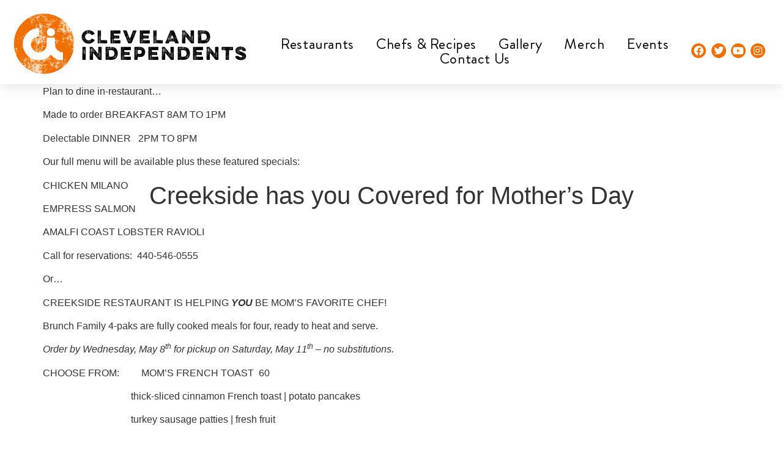

--- FILE ---
content_type: text/html; charset=UTF-8
request_url: https://clevelandindependents.com/event/creekside-has-you-covered-for-mothers-day/
body_size: 15014
content:
<!doctype html>
<html dir="ltr" lang="en-US" prefix="og: https://ogp.me/ns#">
<head>
	<meta charset="UTF-8">
	<meta name="viewport" content="width=device-width, initial-scale=1">
	<link rel="profile" href="https://gmpg.org/xfn/11">
	<title>Creekside has you Covered for Mother’s Day - Cleveland Independents</title>

		<!-- All in One SEO 4.8.5 - aioseo.com -->
	<meta name="description" content="Plan to dine in-restaurant... Made to order BREAKFAST 8AM TO 1PM Delectable DINNER 2PM TO 8PM Our full menu will be available plus these featured specials: CHICKEN MILANO EMPRESS SALMON AMALFI COAST LOBSTER RAVIOLI Call for reservations: 440-546-0555 Or... CREEKSIDE RESTAURANT IS HELPING YOU BE MOM’S FAVORITE CHEF! Brunch Family 4-paks are fully cooked meals" />
	<meta name="robots" content="max-image-preview:large" />
	<link rel="canonical" href="https://clevelandindependents.com/event/creekside-has-you-covered-for-mothers-day/" />
	<meta name="generator" content="All in One SEO (AIOSEO) 4.8.5" />
		<meta property="og:locale" content="en_US" />
		<meta property="og:site_name" content="Cleveland Independents - Independent Restaurant Association in Cleveland" />
		<meta property="og:type" content="article" />
		<meta property="og:title" content="Creekside has you Covered for Mother’s Day - Cleveland Independents" />
		<meta property="og:description" content="Plan to dine in-restaurant... Made to order BREAKFAST 8AM TO 1PM Delectable DINNER 2PM TO 8PM Our full menu will be available plus these featured specials: CHICKEN MILANO EMPRESS SALMON AMALFI COAST LOBSTER RAVIOLI Call for reservations: 440-546-0555 Or... CREEKSIDE RESTAURANT IS HELPING YOU BE MOM’S FAVORITE CHEF! Brunch Family 4-paks are fully cooked meals" />
		<meta property="og:url" content="https://clevelandindependents.com/event/creekside-has-you-covered-for-mothers-day/" />
		<meta property="og:image" content="https://clevelandindependents.com/wp-content/uploads/2023/03/ci-removed4_white.svg" />
		<meta property="og:image:secure_url" content="https://clevelandindependents.com/wp-content/uploads/2023/03/ci-removed4_white.svg" />
		<meta property="og:image:width" content="513" />
		<meta property="og:image:height" content="513" />
		<meta property="article:published_time" content="2024-04-15T12:50:23+00:00" />
		<meta property="article:modified_time" content="2024-04-15T12:50:23+00:00" />
		<meta property="article:publisher" content="https://facebook.com/clevelandindependents" />
		<meta name="twitter:card" content="summary_large_image" />
		<meta name="twitter:site" content="@clevelocal" />
		<meta name="twitter:title" content="Creekside has you Covered for Mother’s Day - Cleveland Independents" />
		<meta name="twitter:description" content="Plan to dine in-restaurant... Made to order BREAKFAST 8AM TO 1PM Delectable DINNER 2PM TO 8PM Our full menu will be available plus these featured specials: CHICKEN MILANO EMPRESS SALMON AMALFI COAST LOBSTER RAVIOLI Call for reservations: 440-546-0555 Or... CREEKSIDE RESTAURANT IS HELPING YOU BE MOM’S FAVORITE CHEF! Brunch Family 4-paks are fully cooked meals" />
		<meta name="twitter:image" content="https://clevelandindependents.com/wp-content/uploads/2023/03/ci-removed4_white.svg" />
		<script type="application/ld+json" class="aioseo-schema">
			{"@context":"https:\/\/schema.org","@graph":[{"@type":"BreadcrumbList","@id":"https:\/\/clevelandindependents.com\/event\/creekside-has-you-covered-for-mothers-day\/#breadcrumblist","itemListElement":[{"@type":"ListItem","@id":"https:\/\/clevelandindependents.com#listItem","position":1,"name":"Home","item":"https:\/\/clevelandindependents.com","nextItem":{"@type":"ListItem","@id":"https:\/\/clevelandindependents.com\/event\/creekside-has-you-covered-for-mothers-day\/#listItem","name":"Creekside has you Covered for Mother&#8217;s Day"}},{"@type":"ListItem","@id":"https:\/\/clevelandindependents.com\/event\/creekside-has-you-covered-for-mothers-day\/#listItem","position":2,"name":"Creekside has you Covered for Mother&#8217;s Day","previousItem":{"@type":"ListItem","@id":"https:\/\/clevelandindependents.com#listItem","name":"Home"}}]},{"@type":"Organization","@id":"https:\/\/clevelandindependents.com\/#organization","name":"Cleveland Independents","description":"Independent Restaurant Association in Cleveland","url":"https:\/\/clevelandindependents.com\/","logo":{"@type":"ImageObject","url":"https:\/\/clevelandindependents.com\/wp-content\/uploads\/2023\/03\/ci-removed4_white.svg","@id":"https:\/\/clevelandindependents.com\/event\/creekside-has-you-covered-for-mothers-day\/#organizationLogo","width":513,"height":513},"image":{"@id":"https:\/\/clevelandindependents.com\/event\/creekside-has-you-covered-for-mothers-day\/#organizationLogo"},"sameAs":["https:\/\/facebook.com\/clevelandindependents","https:\/\/twitter.com\/clevelocal","https:\/\/www.instagram.com\/clevelocal\/","https:\/\/www.youtube.com\/channel\/UCgcZo-yeqsZGLmYXMhaxpcA"]},{"@type":"WebPage","@id":"https:\/\/clevelandindependents.com\/event\/creekside-has-you-covered-for-mothers-day\/#webpage","url":"https:\/\/clevelandindependents.com\/event\/creekside-has-you-covered-for-mothers-day\/","name":"Creekside has you Covered for Mother\u2019s Day - Cleveland Independents","description":"Plan to dine in-restaurant... Made to order BREAKFAST 8AM TO 1PM Delectable DINNER 2PM TO 8PM Our full menu will be available plus these featured specials: CHICKEN MILANO EMPRESS SALMON AMALFI COAST LOBSTER RAVIOLI Call for reservations: 440-546-0555 Or... CREEKSIDE RESTAURANT IS HELPING YOU BE MOM\u2019S FAVORITE CHEF! Brunch Family 4-paks are fully cooked meals","inLanguage":"en-US","isPartOf":{"@id":"https:\/\/clevelandindependents.com\/#website"},"breadcrumb":{"@id":"https:\/\/clevelandindependents.com\/event\/creekside-has-you-covered-for-mothers-day\/#breadcrumblist"},"datePublished":"2024-04-15T12:50:23-04:00","dateModified":"2024-04-15T12:50:23-04:00"},{"@type":"WebSite","@id":"https:\/\/clevelandindependents.com\/#website","url":"https:\/\/clevelandindependents.com\/","name":"Cleveland Independents","description":"Independent Restaurant Association in Cleveland","inLanguage":"en-US","publisher":{"@id":"https:\/\/clevelandindependents.com\/#organization"}}]}
		</script>
		<!-- All in One SEO -->

<link rel="alternate" type="application/rss+xml" title="Cleveland Independents &raquo; Feed" href="https://clevelandindependents.com/feed/" />
<link rel="alternate" type="application/rss+xml" title="Cleveland Independents &raquo; Comments Feed" href="https://clevelandindependents.com/comments/feed/" />
<link rel="alternate" title="oEmbed (JSON)" type="application/json+oembed" href="https://clevelandindependents.com/wp-json/oembed/1.0/embed?url=https%3A%2F%2Fclevelandindependents.com%2Fevent%2Fcreekside-has-you-covered-for-mothers-day%2F" />
<link rel="alternate" title="oEmbed (XML)" type="text/xml+oembed" href="https://clevelandindependents.com/wp-json/oembed/1.0/embed?url=https%3A%2F%2Fclevelandindependents.com%2Fevent%2Fcreekside-has-you-covered-for-mothers-day%2F&#038;format=xml" />
		<!-- This site uses the Google Analytics by MonsterInsights plugin v9.1.1 - Using Analytics tracking - https://www.monsterinsights.com/ -->
							<script src="//www.googletagmanager.com/gtag/js?id=G-QEHN5QKBNF"  data-cfasync="false" data-wpfc-render="false" async></script>
			<script data-cfasync="false" data-wpfc-render="false">
				var mi_version = '9.1.1';
				var mi_track_user = true;
				var mi_no_track_reason = '';
								var MonsterInsightsDefaultLocations = {"page_location":"https:\/\/clevelandindependents.com\/event\/creekside-has-you-covered-for-mothers-day\/"};
				if ( typeof MonsterInsightsPrivacyGuardFilter === 'function' ) {
					var MonsterInsightsLocations = (typeof MonsterInsightsExcludeQuery === 'object') ? MonsterInsightsPrivacyGuardFilter( MonsterInsightsExcludeQuery ) : MonsterInsightsPrivacyGuardFilter( MonsterInsightsDefaultLocations );
				} else {
					var MonsterInsightsLocations = (typeof MonsterInsightsExcludeQuery === 'object') ? MonsterInsightsExcludeQuery : MonsterInsightsDefaultLocations;
				}

								var disableStrs = [
										'ga-disable-G-QEHN5QKBNF',
									];

				/* Function to detect opted out users */
				function __gtagTrackerIsOptedOut() {
					for (var index = 0; index < disableStrs.length; index++) {
						if (document.cookie.indexOf(disableStrs[index] + '=true') > -1) {
							return true;
						}
					}

					return false;
				}

				/* Disable tracking if the opt-out cookie exists. */
				if (__gtagTrackerIsOptedOut()) {
					for (var index = 0; index < disableStrs.length; index++) {
						window[disableStrs[index]] = true;
					}
				}

				/* Opt-out function */
				function __gtagTrackerOptout() {
					for (var index = 0; index < disableStrs.length; index++) {
						document.cookie = disableStrs[index] + '=true; expires=Thu, 31 Dec 2099 23:59:59 UTC; path=/';
						window[disableStrs[index]] = true;
					}
				}

				if ('undefined' === typeof gaOptout) {
					function gaOptout() {
						__gtagTrackerOptout();
					}
				}
								window.dataLayer = window.dataLayer || [];

				window.MonsterInsightsDualTracker = {
					helpers: {},
					trackers: {},
				};
				if (mi_track_user) {
					function __gtagDataLayer() {
						dataLayer.push(arguments);
					}

					function __gtagTracker(type, name, parameters) {
						if (!parameters) {
							parameters = {};
						}

						if (parameters.send_to) {
							__gtagDataLayer.apply(null, arguments);
							return;
						}

						if (type === 'event') {
														parameters.send_to = monsterinsights_frontend.v4_id;
							var hookName = name;
							if (typeof parameters['event_category'] !== 'undefined') {
								hookName = parameters['event_category'] + ':' + name;
							}

							if (typeof MonsterInsightsDualTracker.trackers[hookName] !== 'undefined') {
								MonsterInsightsDualTracker.trackers[hookName](parameters);
							} else {
								__gtagDataLayer('event', name, parameters);
							}
							
						} else {
							__gtagDataLayer.apply(null, arguments);
						}
					}

					__gtagTracker('js', new Date());
					__gtagTracker('set', {
						'developer_id.dZGIzZG': true,
											});
					if ( MonsterInsightsLocations.page_location ) {
						__gtagTracker('set', MonsterInsightsLocations);
					}
										__gtagTracker('config', 'G-QEHN5QKBNF', {"forceSSL":"true","link_attribution":"true"} );
															window.gtag = __gtagTracker;										(function () {
						/* https://developers.google.com/analytics/devguides/collection/analyticsjs/ */
						/* ga and __gaTracker compatibility shim. */
						var noopfn = function () {
							return null;
						};
						var newtracker = function () {
							return new Tracker();
						};
						var Tracker = function () {
							return null;
						};
						var p = Tracker.prototype;
						p.get = noopfn;
						p.set = noopfn;
						p.send = function () {
							var args = Array.prototype.slice.call(arguments);
							args.unshift('send');
							__gaTracker.apply(null, args);
						};
						var __gaTracker = function () {
							var len = arguments.length;
							if (len === 0) {
								return;
							}
							var f = arguments[len - 1];
							if (typeof f !== 'object' || f === null || typeof f.hitCallback !== 'function') {
								if ('send' === arguments[0]) {
									var hitConverted, hitObject = false, action;
									if ('event' === arguments[1]) {
										if ('undefined' !== typeof arguments[3]) {
											hitObject = {
												'eventAction': arguments[3],
												'eventCategory': arguments[2],
												'eventLabel': arguments[4],
												'value': arguments[5] ? arguments[5] : 1,
											}
										}
									}
									if ('pageview' === arguments[1]) {
										if ('undefined' !== typeof arguments[2]) {
											hitObject = {
												'eventAction': 'page_view',
												'page_path': arguments[2],
											}
										}
									}
									if (typeof arguments[2] === 'object') {
										hitObject = arguments[2];
									}
									if (typeof arguments[5] === 'object') {
										Object.assign(hitObject, arguments[5]);
									}
									if ('undefined' !== typeof arguments[1].hitType) {
										hitObject = arguments[1];
										if ('pageview' === hitObject.hitType) {
											hitObject.eventAction = 'page_view';
										}
									}
									if (hitObject) {
										action = 'timing' === arguments[1].hitType ? 'timing_complete' : hitObject.eventAction;
										hitConverted = mapArgs(hitObject);
										__gtagTracker('event', action, hitConverted);
									}
								}
								return;
							}

							function mapArgs(args) {
								var arg, hit = {};
								var gaMap = {
									'eventCategory': 'event_category',
									'eventAction': 'event_action',
									'eventLabel': 'event_label',
									'eventValue': 'event_value',
									'nonInteraction': 'non_interaction',
									'timingCategory': 'event_category',
									'timingVar': 'name',
									'timingValue': 'value',
									'timingLabel': 'event_label',
									'page': 'page_path',
									'location': 'page_location',
									'title': 'page_title',
									'referrer' : 'page_referrer',
								};
								for (arg in args) {
																		if (!(!args.hasOwnProperty(arg) || !gaMap.hasOwnProperty(arg))) {
										hit[gaMap[arg]] = args[arg];
									} else {
										hit[arg] = args[arg];
									}
								}
								return hit;
							}

							try {
								f.hitCallback();
							} catch (ex) {
							}
						};
						__gaTracker.create = newtracker;
						__gaTracker.getByName = newtracker;
						__gaTracker.getAll = function () {
							return [];
						};
						__gaTracker.remove = noopfn;
						__gaTracker.loaded = true;
						window['__gaTracker'] = __gaTracker;
					})();
									} else {
										console.log("");
					(function () {
						function __gtagTracker() {
							return null;
						}

						window['__gtagTracker'] = __gtagTracker;
						window['gtag'] = __gtagTracker;
					})();
									}
			</script>
				<!-- / Google Analytics by MonsterInsights -->
		<style id='wp-img-auto-sizes-contain-inline-css'>
img:is([sizes=auto i],[sizes^="auto," i]){contain-intrinsic-size:3000px 1500px}
/*# sourceURL=wp-img-auto-sizes-contain-inline-css */
</style>
<style id='wp-emoji-styles-inline-css'>

	img.wp-smiley, img.emoji {
		display: inline !important;
		border: none !important;
		box-shadow: none !important;
		height: 1em !important;
		width: 1em !important;
		margin: 0 0.07em !important;
		vertical-align: -0.1em !important;
		background: none !important;
		padding: 0 !important;
	}
/*# sourceURL=wp-emoji-styles-inline-css */
</style>
<link rel='stylesheet' id='wp-block-library-css' href='https://clevelandindependents.com/wp-includes/css/dist/block-library/style.min.css?ver=6.9' media='all' />
<style id='wp-block-paragraph-inline-css'>
.is-small-text{font-size:.875em}.is-regular-text{font-size:1em}.is-large-text{font-size:2.25em}.is-larger-text{font-size:3em}.has-drop-cap:not(:focus):first-letter{float:left;font-size:8.4em;font-style:normal;font-weight:100;line-height:.68;margin:.05em .1em 0 0;text-transform:uppercase}body.rtl .has-drop-cap:not(:focus):first-letter{float:none;margin-left:.1em}p.has-drop-cap.has-background{overflow:hidden}:root :where(p.has-background){padding:1.25em 2.375em}:where(p.has-text-color:not(.has-link-color)) a{color:inherit}p.has-text-align-left[style*="writing-mode:vertical-lr"],p.has-text-align-right[style*="writing-mode:vertical-rl"]{rotate:180deg}
/*# sourceURL=https://clevelandindependents.com/wp-includes/blocks/paragraph/style.min.css */
</style>
<link rel='stylesheet' id='wc-blocks-style-css' href='https://clevelandindependents.com/wp-content/plugins/woocommerce/assets/client/blocks/wc-blocks.css?ver=wc-10.4.3' media='all' />
<style id='global-styles-inline-css'>
:root{--wp--preset--aspect-ratio--square: 1;--wp--preset--aspect-ratio--4-3: 4/3;--wp--preset--aspect-ratio--3-4: 3/4;--wp--preset--aspect-ratio--3-2: 3/2;--wp--preset--aspect-ratio--2-3: 2/3;--wp--preset--aspect-ratio--16-9: 16/9;--wp--preset--aspect-ratio--9-16: 9/16;--wp--preset--color--black: #000000;--wp--preset--color--cyan-bluish-gray: #abb8c3;--wp--preset--color--white: #ffffff;--wp--preset--color--pale-pink: #f78da7;--wp--preset--color--vivid-red: #cf2e2e;--wp--preset--color--luminous-vivid-orange: #ff6900;--wp--preset--color--luminous-vivid-amber: #fcb900;--wp--preset--color--light-green-cyan: #7bdcb5;--wp--preset--color--vivid-green-cyan: #00d084;--wp--preset--color--pale-cyan-blue: #8ed1fc;--wp--preset--color--vivid-cyan-blue: #0693e3;--wp--preset--color--vivid-purple: #9b51e0;--wp--preset--gradient--vivid-cyan-blue-to-vivid-purple: linear-gradient(135deg,rgb(6,147,227) 0%,rgb(155,81,224) 100%);--wp--preset--gradient--light-green-cyan-to-vivid-green-cyan: linear-gradient(135deg,rgb(122,220,180) 0%,rgb(0,208,130) 100%);--wp--preset--gradient--luminous-vivid-amber-to-luminous-vivid-orange: linear-gradient(135deg,rgb(252,185,0) 0%,rgb(255,105,0) 100%);--wp--preset--gradient--luminous-vivid-orange-to-vivid-red: linear-gradient(135deg,rgb(255,105,0) 0%,rgb(207,46,46) 100%);--wp--preset--gradient--very-light-gray-to-cyan-bluish-gray: linear-gradient(135deg,rgb(238,238,238) 0%,rgb(169,184,195) 100%);--wp--preset--gradient--cool-to-warm-spectrum: linear-gradient(135deg,rgb(74,234,220) 0%,rgb(151,120,209) 20%,rgb(207,42,186) 40%,rgb(238,44,130) 60%,rgb(251,105,98) 80%,rgb(254,248,76) 100%);--wp--preset--gradient--blush-light-purple: linear-gradient(135deg,rgb(255,206,236) 0%,rgb(152,150,240) 100%);--wp--preset--gradient--blush-bordeaux: linear-gradient(135deg,rgb(254,205,165) 0%,rgb(254,45,45) 50%,rgb(107,0,62) 100%);--wp--preset--gradient--luminous-dusk: linear-gradient(135deg,rgb(255,203,112) 0%,rgb(199,81,192) 50%,rgb(65,88,208) 100%);--wp--preset--gradient--pale-ocean: linear-gradient(135deg,rgb(255,245,203) 0%,rgb(182,227,212) 50%,rgb(51,167,181) 100%);--wp--preset--gradient--electric-grass: linear-gradient(135deg,rgb(202,248,128) 0%,rgb(113,206,126) 100%);--wp--preset--gradient--midnight: linear-gradient(135deg,rgb(2,3,129) 0%,rgb(40,116,252) 100%);--wp--preset--font-size--small: 13px;--wp--preset--font-size--medium: 20px;--wp--preset--font-size--large: 36px;--wp--preset--font-size--x-large: 42px;--wp--preset--spacing--20: 0.44rem;--wp--preset--spacing--30: 0.67rem;--wp--preset--spacing--40: 1rem;--wp--preset--spacing--50: 1.5rem;--wp--preset--spacing--60: 2.25rem;--wp--preset--spacing--70: 3.38rem;--wp--preset--spacing--80: 5.06rem;--wp--preset--shadow--natural: 6px 6px 9px rgba(0, 0, 0, 0.2);--wp--preset--shadow--deep: 12px 12px 50px rgba(0, 0, 0, 0.4);--wp--preset--shadow--sharp: 6px 6px 0px rgba(0, 0, 0, 0.2);--wp--preset--shadow--outlined: 6px 6px 0px -3px rgb(255, 255, 255), 6px 6px rgb(0, 0, 0);--wp--preset--shadow--crisp: 6px 6px 0px rgb(0, 0, 0);}:where(.is-layout-flex){gap: 0.5em;}:where(.is-layout-grid){gap: 0.5em;}body .is-layout-flex{display: flex;}.is-layout-flex{flex-wrap: wrap;align-items: center;}.is-layout-flex > :is(*, div){margin: 0;}body .is-layout-grid{display: grid;}.is-layout-grid > :is(*, div){margin: 0;}:where(.wp-block-columns.is-layout-flex){gap: 2em;}:where(.wp-block-columns.is-layout-grid){gap: 2em;}:where(.wp-block-post-template.is-layout-flex){gap: 1.25em;}:where(.wp-block-post-template.is-layout-grid){gap: 1.25em;}.has-black-color{color: var(--wp--preset--color--black) !important;}.has-cyan-bluish-gray-color{color: var(--wp--preset--color--cyan-bluish-gray) !important;}.has-white-color{color: var(--wp--preset--color--white) !important;}.has-pale-pink-color{color: var(--wp--preset--color--pale-pink) !important;}.has-vivid-red-color{color: var(--wp--preset--color--vivid-red) !important;}.has-luminous-vivid-orange-color{color: var(--wp--preset--color--luminous-vivid-orange) !important;}.has-luminous-vivid-amber-color{color: var(--wp--preset--color--luminous-vivid-amber) !important;}.has-light-green-cyan-color{color: var(--wp--preset--color--light-green-cyan) !important;}.has-vivid-green-cyan-color{color: var(--wp--preset--color--vivid-green-cyan) !important;}.has-pale-cyan-blue-color{color: var(--wp--preset--color--pale-cyan-blue) !important;}.has-vivid-cyan-blue-color{color: var(--wp--preset--color--vivid-cyan-blue) !important;}.has-vivid-purple-color{color: var(--wp--preset--color--vivid-purple) !important;}.has-black-background-color{background-color: var(--wp--preset--color--black) !important;}.has-cyan-bluish-gray-background-color{background-color: var(--wp--preset--color--cyan-bluish-gray) !important;}.has-white-background-color{background-color: var(--wp--preset--color--white) !important;}.has-pale-pink-background-color{background-color: var(--wp--preset--color--pale-pink) !important;}.has-vivid-red-background-color{background-color: var(--wp--preset--color--vivid-red) !important;}.has-luminous-vivid-orange-background-color{background-color: var(--wp--preset--color--luminous-vivid-orange) !important;}.has-luminous-vivid-amber-background-color{background-color: var(--wp--preset--color--luminous-vivid-amber) !important;}.has-light-green-cyan-background-color{background-color: var(--wp--preset--color--light-green-cyan) !important;}.has-vivid-green-cyan-background-color{background-color: var(--wp--preset--color--vivid-green-cyan) !important;}.has-pale-cyan-blue-background-color{background-color: var(--wp--preset--color--pale-cyan-blue) !important;}.has-vivid-cyan-blue-background-color{background-color: var(--wp--preset--color--vivid-cyan-blue) !important;}.has-vivid-purple-background-color{background-color: var(--wp--preset--color--vivid-purple) !important;}.has-black-border-color{border-color: var(--wp--preset--color--black) !important;}.has-cyan-bluish-gray-border-color{border-color: var(--wp--preset--color--cyan-bluish-gray) !important;}.has-white-border-color{border-color: var(--wp--preset--color--white) !important;}.has-pale-pink-border-color{border-color: var(--wp--preset--color--pale-pink) !important;}.has-vivid-red-border-color{border-color: var(--wp--preset--color--vivid-red) !important;}.has-luminous-vivid-orange-border-color{border-color: var(--wp--preset--color--luminous-vivid-orange) !important;}.has-luminous-vivid-amber-border-color{border-color: var(--wp--preset--color--luminous-vivid-amber) !important;}.has-light-green-cyan-border-color{border-color: var(--wp--preset--color--light-green-cyan) !important;}.has-vivid-green-cyan-border-color{border-color: var(--wp--preset--color--vivid-green-cyan) !important;}.has-pale-cyan-blue-border-color{border-color: var(--wp--preset--color--pale-cyan-blue) !important;}.has-vivid-cyan-blue-border-color{border-color: var(--wp--preset--color--vivid-cyan-blue) !important;}.has-vivid-purple-border-color{border-color: var(--wp--preset--color--vivid-purple) !important;}.has-vivid-cyan-blue-to-vivid-purple-gradient-background{background: var(--wp--preset--gradient--vivid-cyan-blue-to-vivid-purple) !important;}.has-light-green-cyan-to-vivid-green-cyan-gradient-background{background: var(--wp--preset--gradient--light-green-cyan-to-vivid-green-cyan) !important;}.has-luminous-vivid-amber-to-luminous-vivid-orange-gradient-background{background: var(--wp--preset--gradient--luminous-vivid-amber-to-luminous-vivid-orange) !important;}.has-luminous-vivid-orange-to-vivid-red-gradient-background{background: var(--wp--preset--gradient--luminous-vivid-orange-to-vivid-red) !important;}.has-very-light-gray-to-cyan-bluish-gray-gradient-background{background: var(--wp--preset--gradient--very-light-gray-to-cyan-bluish-gray) !important;}.has-cool-to-warm-spectrum-gradient-background{background: var(--wp--preset--gradient--cool-to-warm-spectrum) !important;}.has-blush-light-purple-gradient-background{background: var(--wp--preset--gradient--blush-light-purple) !important;}.has-blush-bordeaux-gradient-background{background: var(--wp--preset--gradient--blush-bordeaux) !important;}.has-luminous-dusk-gradient-background{background: var(--wp--preset--gradient--luminous-dusk) !important;}.has-pale-ocean-gradient-background{background: var(--wp--preset--gradient--pale-ocean) !important;}.has-electric-grass-gradient-background{background: var(--wp--preset--gradient--electric-grass) !important;}.has-midnight-gradient-background{background: var(--wp--preset--gradient--midnight) !important;}.has-small-font-size{font-size: var(--wp--preset--font-size--small) !important;}.has-medium-font-size{font-size: var(--wp--preset--font-size--medium) !important;}.has-large-font-size{font-size: var(--wp--preset--font-size--large) !important;}.has-x-large-font-size{font-size: var(--wp--preset--font-size--x-large) !important;}
/*# sourceURL=global-styles-inline-css */
</style>

<style id='classic-theme-styles-inline-css'>
/*! This file is auto-generated */
.wp-block-button__link{color:#fff;background-color:#32373c;border-radius:9999px;box-shadow:none;text-decoration:none;padding:calc(.667em + 2px) calc(1.333em + 2px);font-size:1.125em}.wp-block-file__button{background:#32373c;color:#fff;text-decoration:none}
/*# sourceURL=/wp-includes/css/classic-themes.min.css */
</style>
<link rel='stylesheet' id='ctct_form_styles-css' href='https://clevelandindependents.com/wp-content/plugins/constant-contact-forms/assets/css/style.css?ver=2.11.3' media='all' />
<link rel='stylesheet' id='woocommerce-layout-css' href='https://clevelandindependents.com/wp-content/plugins/woocommerce/assets/css/woocommerce-layout.css?ver=10.4.3' media='all' />
<link rel='stylesheet' id='woocommerce-smallscreen-css' href='https://clevelandindependents.com/wp-content/plugins/woocommerce/assets/css/woocommerce-smallscreen.css?ver=10.4.3' media='only screen and (max-width: 768px)' />
<link rel='stylesheet' id='woocommerce-general-css' href='https://clevelandindependents.com/wp-content/plugins/woocommerce/assets/css/woocommerce.css?ver=10.4.3' media='all' />
<style id='woocommerce-inline-inline-css'>
.woocommerce form .form-row .required { visibility: visible; }
/*# sourceURL=woocommerce-inline-inline-css */
</style>
<link rel='stylesheet' id='hello-elementor-css' href='https://clevelandindependents.com/wp-content/themes/hello-elementor/style.min.css?ver=3.1.1' media='all' />
<link rel='stylesheet' id='hello-elementor-theme-style-css' href='https://clevelandindependents.com/wp-content/themes/hello-elementor/theme.min.css?ver=3.1.1' media='all' />
<link rel='stylesheet' id='hello-elementor-header-footer-css' href='https://clevelandindependents.com/wp-content/themes/hello-elementor/header-footer.min.css?ver=3.1.1' media='all' />
<link rel='stylesheet' id='elementor-frontend-css' href='https://clevelandindependents.com/wp-content/plugins/elementor/assets/css/frontend.min.css?ver=3.30.2' media='all' />
<link rel='stylesheet' id='elementor-post-5-css' href='https://clevelandindependents.com/wp-content/uploads/elementor/css/post-5.css?ver=1753014528' media='all' />
<link rel='stylesheet' id='widget-nav-menu-css' href='https://clevelandindependents.com/wp-content/plugins/elementor-pro/assets/css/widget-nav-menu.min.css?ver=3.24.2' media='all' />
<link rel='stylesheet' id='widget-image-css' href='https://clevelandindependents.com/wp-content/plugins/elementor/assets/css/widget-image.min.css?ver=3.30.2' media='all' />
<link rel='stylesheet' id='widget-heading-css' href='https://clevelandindependents.com/wp-content/plugins/elementor/assets/css/widget-heading.min.css?ver=3.30.2' media='all' />
<link rel='stylesheet' id='widget-social-icons-css' href='https://clevelandindependents.com/wp-content/plugins/elementor/assets/css/widget-social-icons.min.css?ver=3.30.2' media='all' />
<link rel='stylesheet' id='e-apple-webkit-css' href='https://clevelandindependents.com/wp-content/plugins/elementor/assets/css/conditionals/apple-webkit.min.css?ver=3.30.2' media='all' />
<link rel='stylesheet' id='e-shapes-css' href='https://clevelandindependents.com/wp-content/plugins/elementor/assets/css/conditionals/shapes.min.css?ver=3.30.2' media='all' />
<link rel='stylesheet' id='elementor-icons-css' href='https://clevelandindependents.com/wp-content/plugins/elementor/assets/lib/eicons/css/elementor-icons.min.css?ver=5.43.0' media='all' />
<link rel='stylesheet' id='elementor-pro-css' href='https://clevelandindependents.com/wp-content/plugins/elementor-pro/assets/css/frontend.min.css?ver=3.24.2' media='all' />
<link rel='stylesheet' id='elementor-post-38-css' href='https://clevelandindependents.com/wp-content/uploads/elementor/css/post-38.css?ver=1753014529' media='all' />
<link rel='stylesheet' id='elementor-icons-shared-0-css' href='https://clevelandindependents.com/wp-content/plugins/elementor/assets/lib/font-awesome/css/fontawesome.min.css?ver=5.15.3' media='all' />
<link rel='stylesheet' id='elementor-icons-fa-solid-css' href='https://clevelandindependents.com/wp-content/plugins/elementor/assets/lib/font-awesome/css/solid.min.css?ver=5.15.3' media='all' />
<link rel='stylesheet' id='elementor-icons-fa-brands-css' href='https://clevelandindependents.com/wp-content/plugins/elementor/assets/lib/font-awesome/css/brands.min.css?ver=5.15.3' media='all' />
<script src="https://clevelandindependents.com/wp-content/plugins/google-analytics-for-wordpress/assets/js/frontend-gtag.min.js?ver=9.1.1" id="monsterinsights-frontend-script-js" async data-wp-strategy="async"></script>
<script data-cfasync="false" data-wpfc-render="false" id='monsterinsights-frontend-script-js-extra'>var monsterinsights_frontend = {"js_events_tracking":"true","download_extensions":"doc,pdf,ppt,zip,xls,docx,pptx,xlsx","inbound_paths":"[{\"path\":\"\\\/go\\\/\",\"label\":\"affiliate\"},{\"path\":\"\\\/recommend\\\/\",\"label\":\"affiliate\"}]","home_url":"https:\/\/clevelandindependents.com","hash_tracking":"false","v4_id":"G-QEHN5QKBNF"};</script>
<script src="https://clevelandindependents.com/wp-includes/js/jquery/jquery.min.js?ver=3.7.1" id="jquery-core-js"></script>
<script src="https://clevelandindependents.com/wp-includes/js/jquery/jquery-migrate.min.js?ver=3.4.1" id="jquery-migrate-js"></script>
<script src="https://clevelandindependents.com/wp-content/plugins/woocommerce/assets/js/jquery-blockui/jquery.blockUI.min.js?ver=2.7.0-wc.10.4.3" id="wc-jquery-blockui-js" defer data-wp-strategy="defer"></script>
<script id="wc-add-to-cart-js-extra">
var wc_add_to_cart_params = {"ajax_url":"/wp-admin/admin-ajax.php","wc_ajax_url":"/?wc-ajax=%%endpoint%%","i18n_view_cart":"View cart","cart_url":"https://clevelandindependents.com/cart/","is_cart":"","cart_redirect_after_add":"no"};
//# sourceURL=wc-add-to-cart-js-extra
</script>
<script src="https://clevelandindependents.com/wp-content/plugins/woocommerce/assets/js/frontend/add-to-cart.min.js?ver=10.4.3" id="wc-add-to-cart-js" defer data-wp-strategy="defer"></script>
<script src="https://clevelandindependents.com/wp-content/plugins/woocommerce/assets/js/js-cookie/js.cookie.min.js?ver=2.1.4-wc.10.4.3" id="wc-js-cookie-js" defer data-wp-strategy="defer"></script>
<script id="woocommerce-js-extra">
var woocommerce_params = {"ajax_url":"/wp-admin/admin-ajax.php","wc_ajax_url":"/?wc-ajax=%%endpoint%%","i18n_password_show":"Show password","i18n_password_hide":"Hide password"};
//# sourceURL=woocommerce-js-extra
</script>
<script src="https://clevelandindependents.com/wp-content/plugins/woocommerce/assets/js/frontend/woocommerce.min.js?ver=10.4.3" id="woocommerce-js" defer data-wp-strategy="defer"></script>
<link rel="https://api.w.org/" href="https://clevelandindependents.com/wp-json/" /><link rel="alternate" title="JSON" type="application/json" href="https://clevelandindependents.com/wp-json/wp/v2/event/3491" /><link rel="EditURI" type="application/rsd+xml" title="RSD" href="https://clevelandindependents.com/xmlrpc.php?rsd" />
<meta name="generator" content="WordPress 6.9" />
<meta name="generator" content="WooCommerce 10.4.3" />
<link rel='shortlink' href='https://clevelandindependents.com/?p=3491' />
	<noscript><style>.woocommerce-product-gallery{ opacity: 1 !important; }</style></noscript>
				<style>
				.e-con.e-parent:nth-of-type(n+4):not(.e-lazyloaded):not(.e-no-lazyload),
				.e-con.e-parent:nth-of-type(n+4):not(.e-lazyloaded):not(.e-no-lazyload) * {
					background-image: none !important;
				}
				@media screen and (max-height: 1024px) {
					.e-con.e-parent:nth-of-type(n+3):not(.e-lazyloaded):not(.e-no-lazyload),
					.e-con.e-parent:nth-of-type(n+3):not(.e-lazyloaded):not(.e-no-lazyload) * {
						background-image: none !important;
					}
				}
				@media screen and (max-height: 640px) {
					.e-con.e-parent:nth-of-type(n+2):not(.e-lazyloaded):not(.e-no-lazyload),
					.e-con.e-parent:nth-of-type(n+2):not(.e-lazyloaded):not(.e-no-lazyload) * {
						background-image: none !important;
					}
				}
			</style>
			<link rel="icon" href="https://clevelandindependents.com/wp-content/uploads/2023/03/android-chrome-512x512-1-100x100.png" sizes="32x32" />
<link rel="icon" href="https://clevelandindependents.com/wp-content/uploads/2023/03/android-chrome-512x512-1-300x300.png" sizes="192x192" />
<link rel="apple-touch-icon" href="https://clevelandindependents.com/wp-content/uploads/2023/03/android-chrome-512x512-1-300x300.png" />
<meta name="msapplication-TileImage" content="https://clevelandindependents.com/wp-content/uploads/2023/03/android-chrome-512x512-1-300x300.png" />
		<style id="wp-custom-css">
			.black-font{
	color:rgb(0,0,0);
}
a {
	color:rgb(0,0,0);
}		</style>
		<link rel='stylesheet' id='wc-stripe-blocks-checkout-style-css' href='https://clevelandindependents.com/wp-content/plugins/woocommerce-gateway-stripe/build/upe-blocks.css?ver=a7aab132721a0ef865695d5cfdc746fb' media='all' />
</head>
<body class="wp-singular event-template-default single single-event postid-3491 wp-custom-logo wp-theme-hello-elementor theme-hello-elementor woocommerce-no-js ctct-hello-elementor elementor-default elementor-kit-5">


<a class="skip-link screen-reader-text" href="#content">Skip to content</a>

		<div data-elementor-type="header" data-elementor-id="38" class="elementor elementor-38 elementor-location-header" data-elementor-post-type="elementor_library">
			<header class="elementor-element elementor-element-9aa0e60 e-con-full elementor-hidden-desktop e-flex e-con e-parent" data-id="9aa0e60" data-element_type="container" data-settings="{&quot;background_background&quot;:&quot;classic&quot;,&quot;sticky&quot;:&quot;top&quot;,&quot;shape_divider_top&quot;:&quot;mountains&quot;,&quot;sticky_on&quot;:[&quot;desktop&quot;,&quot;tablet&quot;,&quot;mobile&quot;],&quot;sticky_offset&quot;:0,&quot;sticky_effects_offset&quot;:0}">
				<div class="elementor-shape elementor-shape-top" aria-hidden="true" data-negative="false">
			<svg xmlns="http://www.w3.org/2000/svg" viewBox="0 0 1000 100" preserveAspectRatio="none">
	<path class="elementor-shape-fill" opacity="0.33" d="M473,67.3c-203.9,88.3-263.1-34-320.3,0C66,119.1,0,59.7,0,59.7V0h1000v59.7 c0,0-62.1,26.1-94.9,29.3c-32.8,3.3-62.8-12.3-75.8-22.1C806,49.6,745.3,8.7,694.9,4.7S492.4,59,473,67.3z"/>
	<path class="elementor-shape-fill" opacity="0.66" d="M734,67.3c-45.5,0-77.2-23.2-129.1-39.1c-28.6-8.7-150.3-10.1-254,39.1 s-91.7-34.4-149.2,0C115.7,118.3,0,39.8,0,39.8V0h1000v36.5c0,0-28.2-18.5-92.1-18.5C810.2,18.1,775.7,67.3,734,67.3z"/>
	<path class="elementor-shape-fill" d="M766.1,28.9c-200-57.5-266,65.5-395.1,19.5C242,1.8,242,5.4,184.8,20.6C128,35.8,132.3,44.9,89.9,52.5C28.6,63.7,0,0,0,0 h1000c0,0-9.9,40.9-83.6,48.1S829.6,47,766.1,28.9z"/>
</svg>		</div>
		<div class="elementor-element elementor-element-2297ec4 e-con-full e-flex e-con e-child" data-id="2297ec4" data-element_type="container">
				<div class="elementor-element elementor-element-80d9996 elementor-nav-menu__align-center elementor-nav-menu--stretch elementor-nav-menu--dropdown-tablet elementor-nav-menu__text-align-aside elementor-nav-menu--toggle elementor-nav-menu--burger elementor-widget elementor-widget-nav-menu" data-id="80d9996" data-element_type="widget" data-settings="{&quot;full_width&quot;:&quot;stretch&quot;,&quot;layout&quot;:&quot;horizontal&quot;,&quot;submenu_icon&quot;:{&quot;value&quot;:&quot;&lt;i class=\&quot;fas fa-caret-down\&quot;&gt;&lt;\/i&gt;&quot;,&quot;library&quot;:&quot;fa-solid&quot;},&quot;toggle&quot;:&quot;burger&quot;}" data-widget_type="nav-menu.default">
				<div class="elementor-widget-container">
								<nav aria-label="Menu" class="elementor-nav-menu--main elementor-nav-menu__container elementor-nav-menu--layout-horizontal e--pointer-underline e--animation-drop-in">
				<ul id="menu-1-80d9996" class="elementor-nav-menu"><li class="menu-item menu-item-type-post_type menu-item-object-page menu-item-26"><a href="https://clevelandindependents.com/restaurants/" class="elementor-item">Restaurants</a></li>
<li class="menu-item menu-item-type-post_type menu-item-object-page menu-item-25"><a href="https://clevelandindependents.com/chefs/" class="elementor-item">Chefs &#038; Recipes</a></li>
<li class="menu-item menu-item-type-post_type menu-item-object-page menu-item-5877"><a href="https://clevelandindependents.com/gallery/" class="elementor-item">Gallery</a></li>
<li class="menu-item menu-item-type-post_type menu-item-object-page menu-item-30"><a href="https://clevelandindependents.com/merch/" class="elementor-item">Merch</a></li>
<li class="menu-item menu-item-type-post_type menu-item-object-page menu-item-24"><a href="https://clevelandindependents.com/events/" class="elementor-item">Events</a></li>
<li class="menu-item menu-item-type-post_type menu-item-object-page menu-item-23"><a href="https://clevelandindependents.com/contact/" class="elementor-item">Contact Us</a></li>
</ul>			</nav>
					<div class="elementor-menu-toggle" role="button" tabindex="0" aria-label="Menu Toggle" aria-expanded="false">
			<span class="elementor-menu-toggle__icon--open"><svg xmlns="http://www.w3.org/2000/svg" id="open" data-name="Layer 1" viewBox="0 0 24 24"><defs><style>.cls-1{fill:none;stroke:#ef7000;stroke-linecap:round;stroke-miterlimit:10;stroke-width:3px;}</style></defs><line class="cls-1" x1="2" y1="2" x2="22" y2="2"></line><line class="cls-1" x1="2" y1="12" x2="22" y2="12"></line><line class="cls-1" x1="2" y1="22" x2="22" y2="22"></line></svg></span><span class="elementor-menu-toggle__icon--close"><svg xmlns="http://www.w3.org/2000/svg" id="close" viewBox="0 0 24 24"><defs><style>.cls-1,.cls-2{fill:none;stroke:#ef7000;stroke-linecap:round;stroke-width:2px;}.cls-1{stroke-linejoin:round;}.cls-2{stroke-miterlimit:10;}</style></defs><path id="knife" class="cls-1" d="M20.65,21.74,2.34,3.43c-1.51-.56,2.1,13.19,7.8,7.81"></path><path id="fork" class="cls-2" d="M17.32,2.94C15,5.23,11.48,8.08,14.16,10.75S20,9.68,22,7.63M3.17,21.74,19.64,5.27"></path></svg></span>			<span class="elementor-screen-only">Menu</span>
		</div>
					<nav class="elementor-nav-menu--dropdown elementor-nav-menu__container" aria-hidden="true">
				<ul id="menu-2-80d9996" class="elementor-nav-menu"><li class="menu-item menu-item-type-post_type menu-item-object-page menu-item-26"><a href="https://clevelandindependents.com/restaurants/" class="elementor-item" tabindex="-1">Restaurants</a></li>
<li class="menu-item menu-item-type-post_type menu-item-object-page menu-item-25"><a href="https://clevelandindependents.com/chefs/" class="elementor-item" tabindex="-1">Chefs &#038; Recipes</a></li>
<li class="menu-item menu-item-type-post_type menu-item-object-page menu-item-5877"><a href="https://clevelandindependents.com/gallery/" class="elementor-item" tabindex="-1">Gallery</a></li>
<li class="menu-item menu-item-type-post_type menu-item-object-page menu-item-30"><a href="https://clevelandindependents.com/merch/" class="elementor-item" tabindex="-1">Merch</a></li>
<li class="menu-item menu-item-type-post_type menu-item-object-page menu-item-24"><a href="https://clevelandindependents.com/events/" class="elementor-item" tabindex="-1">Events</a></li>
<li class="menu-item menu-item-type-post_type menu-item-object-page menu-item-23"><a href="https://clevelandindependents.com/contact/" class="elementor-item" tabindex="-1">Contact Us</a></li>
</ul>			</nav>
						</div>
				</div>
				</div>
		<a class="elementor-element elementor-element-14bcd5c e-con-full e-flex e-con e-child" data-id="14bcd5c" data-element_type="container" href="https://clevelandindependents.com">
				<div class="elementor-element elementor-element-bbd91f7 elementor-widget__width-initial elementor-widget elementor-widget-image" data-id="bbd91f7" data-element_type="widget" data-widget_type="image.default">
				<div class="elementor-widget-container">
															<img width="150" height="150" src="https://clevelandindependents.com/wp-content/uploads/2023/03/ci-removed4-raster70.svg" class="attachment-thumbnail size-thumbnail wp-image-1224" alt="" />															</div>
				</div>
				<div class="elementor-element elementor-element-c6ef058 elementor-widget elementor-widget-heading" data-id="c6ef058" data-element_type="widget" data-widget_type="heading.default">
				<div class="elementor-widget-container">
					<span class="elementor-heading-title elementor-size-default">Cleveland</span>				</div>
				</div>
				<div class="elementor-element elementor-element-bea8c79 elementor-widget elementor-widget-heading" data-id="bea8c79" data-element_type="widget" data-widget_type="heading.default">
				<div class="elementor-widget-container">
					<span class="elementor-heading-title elementor-size-default">Independents</span>				</div>
				</div>
				</a>
		<div class="elementor-element elementor-element-ccdf5b0 e-con-full e-flex e-con e-child" data-id="ccdf5b0" data-element_type="container">
				<div class="elementor-element elementor-element-b07cca0 elementor-shape-circle elementor-grid-4 elementor-grid-tablet-2 e-grid-align-mobile-center e-grid-align-center elementor-widget elementor-widget-social-icons" data-id="b07cca0" data-element_type="widget" data-widget_type="social-icons.default">
				<div class="elementor-widget-container">
							<div class="elementor-social-icons-wrapper elementor-grid" role="list">
							<span class="elementor-grid-item" role="listitem">
					<a class="elementor-icon elementor-social-icon elementor-social-icon-facebook elementor-repeater-item-e39123b" href="http://facebook.com/clevelandindependents" target="_blank">
						<span class="elementor-screen-only">Facebook</span>
						<i class="fab fa-facebook"></i>					</a>
				</span>
							<span class="elementor-grid-item" role="listitem">
					<a class="elementor-icon elementor-social-icon elementor-social-icon-twitter elementor-repeater-item-3e320be" href="https://twitter.com/clevelocal" target="_blank">
						<span class="elementor-screen-only">Twitter</span>
						<i class="fab fa-twitter"></i>					</a>
				</span>
							<span class="elementor-grid-item" role="listitem">
					<a class="elementor-icon elementor-social-icon elementor-social-icon-youtube elementor-repeater-item-4fc2132" href="https://www.youtube.com/channel/UCgcZo-yeqsZGLmYXMhaxpcA" target="_blank">
						<span class="elementor-screen-only">Youtube</span>
						<i class="fab fa-youtube"></i>					</a>
				</span>
							<span class="elementor-grid-item" role="listitem">
					<a class="elementor-icon elementor-social-icon elementor-social-icon-instagram elementor-repeater-item-6a05eb7" href="https://www.instagram.com/clevelocal/" target="_blank">
						<span class="elementor-screen-only">Instagram</span>
						<i class="fab fa-instagram"></i>					</a>
				</span>
					</div>
						</div>
				</div>
				</div>
				</header>
		<header class="elementor-element elementor-element-b3c2c29 elementor-hidden-tablet elementor-hidden-mobile e-flex e-con-boxed e-con e-parent" data-id="b3c2c29" data-element_type="container" data-settings="{&quot;background_background&quot;:&quot;classic&quot;,&quot;sticky&quot;:&quot;top&quot;,&quot;sticky_on&quot;:[&quot;desktop&quot;,&quot;tablet&quot;,&quot;mobile&quot;],&quot;sticky_offset&quot;:0,&quot;sticky_effects_offset&quot;:0}">
					<div class="e-con-inner">
		<a class="elementor-element elementor-element-b4c8091 e-con-full e-flex e-con e-child" data-id="b4c8091" data-element_type="container" href="https://clevelandindependents.com">
				<div class="elementor-element elementor-element-00b1694 elementor-widget__width-initial elementor-widget elementor-widget-image" data-id="00b1694" data-element_type="widget" data-widget_type="image.default">
				<div class="elementor-widget-container">
															<img width="150" height="150" src="https://clevelandindependents.com/wp-content/uploads/2023/03/ci-removed4-raster70.svg" class="attachment-thumbnail size-thumbnail wp-image-1224" alt="" />															</div>
				</div>
				<div class="elementor-element elementor-element-25570af elementor-widget elementor-widget-heading" data-id="25570af" data-element_type="widget" data-widget_type="heading.default">
				<div class="elementor-widget-container">
					<h1 class="elementor-heading-title elementor-size-default">Cleveland</h1>				</div>
				</div>
				<div class="elementor-element elementor-element-212a14c elementor-widget elementor-widget-heading" data-id="212a14c" data-element_type="widget" data-widget_type="heading.default">
				<div class="elementor-widget-container">
					<h1 class="elementor-heading-title elementor-size-default">Independents</h1>				</div>
				</div>
				</a>
		<div class="elementor-element elementor-element-e8e8f31 e-con-full e-flex e-con e-child" data-id="e8e8f31" data-element_type="container">
				<div class="elementor-element elementor-element-a46b6c3 elementor-nav-menu__align-justify elementor-nav-menu--stretch elementor-nav-menu--dropdown-tablet elementor-nav-menu__text-align-aside elementor-nav-menu--toggle elementor-nav-menu--burger elementor-widget elementor-widget-nav-menu" data-id="a46b6c3" data-element_type="widget" data-settings="{&quot;full_width&quot;:&quot;stretch&quot;,&quot;layout&quot;:&quot;horizontal&quot;,&quot;submenu_icon&quot;:{&quot;value&quot;:&quot;&lt;i class=\&quot;fas fa-caret-down\&quot;&gt;&lt;\/i&gt;&quot;,&quot;library&quot;:&quot;fa-solid&quot;},&quot;toggle&quot;:&quot;burger&quot;}" data-widget_type="nav-menu.default">
				<div class="elementor-widget-container">
								<nav aria-label="Menu" class="elementor-nav-menu--main elementor-nav-menu__container elementor-nav-menu--layout-horizontal e--pointer-underline e--animation-drop-in">
				<ul id="menu-1-a46b6c3" class="elementor-nav-menu"><li class="menu-item menu-item-type-post_type menu-item-object-page menu-item-26"><a href="https://clevelandindependents.com/restaurants/" class="elementor-item">Restaurants</a></li>
<li class="menu-item menu-item-type-post_type menu-item-object-page menu-item-25"><a href="https://clevelandindependents.com/chefs/" class="elementor-item">Chefs &#038; Recipes</a></li>
<li class="menu-item menu-item-type-post_type menu-item-object-page menu-item-5877"><a href="https://clevelandindependents.com/gallery/" class="elementor-item">Gallery</a></li>
<li class="menu-item menu-item-type-post_type menu-item-object-page menu-item-30"><a href="https://clevelandindependents.com/merch/" class="elementor-item">Merch</a></li>
<li class="menu-item menu-item-type-post_type menu-item-object-page menu-item-24"><a href="https://clevelandindependents.com/events/" class="elementor-item">Events</a></li>
<li class="menu-item menu-item-type-post_type menu-item-object-page menu-item-23"><a href="https://clevelandindependents.com/contact/" class="elementor-item">Contact Us</a></li>
</ul>			</nav>
					<div class="elementor-menu-toggle" role="button" tabindex="0" aria-label="Menu Toggle" aria-expanded="false">
			<i aria-hidden="true" role="presentation" class="elementor-menu-toggle__icon--open eicon-menu-bar"></i><span class="elementor-menu-toggle__icon--close"><svg xmlns="http://www.w3.org/2000/svg" id="close" viewBox="0 0 24 24"><defs><style>.cls-1,.cls-2{fill:none;stroke:#ef7000;stroke-linecap:round;stroke-width:2px;}.cls-1{stroke-linejoin:round;}.cls-2{stroke-miterlimit:10;}</style></defs><path id="knife" class="cls-1" d="M20.65,21.74,2.34,3.43c-1.51-.56,2.1,13.19,7.8,7.81"></path><path id="fork" class="cls-2" d="M17.32,2.94C15,5.23,11.48,8.08,14.16,10.75S20,9.68,22,7.63M3.17,21.74,19.64,5.27"></path></svg></span>			<span class="elementor-screen-only">Menu</span>
		</div>
					<nav class="elementor-nav-menu--dropdown elementor-nav-menu__container" aria-hidden="true">
				<ul id="menu-2-a46b6c3" class="elementor-nav-menu"><li class="menu-item menu-item-type-post_type menu-item-object-page menu-item-26"><a href="https://clevelandindependents.com/restaurants/" class="elementor-item" tabindex="-1">Restaurants</a></li>
<li class="menu-item menu-item-type-post_type menu-item-object-page menu-item-25"><a href="https://clevelandindependents.com/chefs/" class="elementor-item" tabindex="-1">Chefs &#038; Recipes</a></li>
<li class="menu-item menu-item-type-post_type menu-item-object-page menu-item-5877"><a href="https://clevelandindependents.com/gallery/" class="elementor-item" tabindex="-1">Gallery</a></li>
<li class="menu-item menu-item-type-post_type menu-item-object-page menu-item-30"><a href="https://clevelandindependents.com/merch/" class="elementor-item" tabindex="-1">Merch</a></li>
<li class="menu-item menu-item-type-post_type menu-item-object-page menu-item-24"><a href="https://clevelandindependents.com/events/" class="elementor-item" tabindex="-1">Events</a></li>
<li class="menu-item menu-item-type-post_type menu-item-object-page menu-item-23"><a href="https://clevelandindependents.com/contact/" class="elementor-item" tabindex="-1">Contact Us</a></li>
</ul>			</nav>
						</div>
				</div>
				</div>
		<div class="elementor-element elementor-element-4be68ac e-con-full e-flex e-con e-child" data-id="4be68ac" data-element_type="container">
				<div class="elementor-element elementor-element-022a812 elementor-shape-circle elementor-grid-4 elementor-grid-tablet-2 e-grid-align-center elementor-widget elementor-widget-social-icons" data-id="022a812" data-element_type="widget" data-widget_type="social-icons.default">
				<div class="elementor-widget-container">
							<div class="elementor-social-icons-wrapper elementor-grid" role="list">
							<span class="elementor-grid-item" role="listitem">
					<a class="elementor-icon elementor-social-icon elementor-social-icon-facebook elementor-repeater-item-e39123b" href="http://facebook.com/clevelandindependents" target="_blank">
						<span class="elementor-screen-only">Facebook</span>
						<i class="fab fa-facebook"></i>					</a>
				</span>
							<span class="elementor-grid-item" role="listitem">
					<a class="elementor-icon elementor-social-icon elementor-social-icon-twitter elementor-repeater-item-3e320be" href="https://twitter.com/clevelocal" target="_blank">
						<span class="elementor-screen-only">Twitter</span>
						<i class="fab fa-twitter"></i>					</a>
				</span>
							<span class="elementor-grid-item" role="listitem">
					<a class="elementor-icon elementor-social-icon elementor-social-icon-youtube elementor-repeater-item-4fc2132" href="https://www.youtube.com/channel/UCgcZo-yeqsZGLmYXMhaxpcA" target="_blank">
						<span class="elementor-screen-only">Youtube</span>
						<i class="fab fa-youtube"></i>					</a>
				</span>
							<span class="elementor-grid-item" role="listitem">
					<a class="elementor-icon elementor-social-icon elementor-social-icon-instagram elementor-repeater-item-6a05eb7" href="https://www.instagram.com/clevelocal/" target="_blank">
						<span class="elementor-screen-only">Instagram</span>
						<i class="fab fa-instagram"></i>					</a>
				</span>
					</div>
						</div>
				</div>
				</div>
					</div>
				</header>
				</div>
		
<main id="content" class="site-main post-3491 event type-event status-publish hentry">

			<div class="page-header">
			<h1 class="entry-title">Creekside has you Covered for Mother&#8217;s Day</h1>		</div>
	
	<div class="page-content">
		
<p>Plan to dine in-restaurant&#8230;</p>



<p>Made to order BREAKFAST 8AM TO 1PM</p>



<p>Delectable DINNER&nbsp;&nbsp; 2PM TO 8PM</p>



<p>Our full menu will be available plus these featured specials:</p>



<p>CHICKEN MILANO</p>



<p>EMPRESS SALMON</p>



<p>AMALFI COAST LOBSTER RAVIOLI</p>



<p>Call for reservations:&nbsp; 440-546-0555</p>



<p>Or&#8230;</p>



<p>CREEKSIDE RESTAURANT IS HELPING <strong><em>YOU</em></strong> BE MOM’S FAVORITE CHEF!</p>



<p>Brunch Family 4-paks are fully cooked meals for four, ready to heat and serve.</p>



<p><em>Order by Wednesday, May 8<sup>th</sup> for pickup on Saturday, May 11<sup>th</sup> – no substitutions.</em></p>



<p>CHOOSE FROM:&nbsp;&nbsp;&nbsp;&nbsp;&nbsp;&nbsp;&nbsp;&nbsp; MOM’S FRENCH TOAST&nbsp; 60</p>



<p>&nbsp;&nbsp;&nbsp;&nbsp;&nbsp;&nbsp;&nbsp;&nbsp;&nbsp;&nbsp;&nbsp;&nbsp;&nbsp;&nbsp;&nbsp;&nbsp;&nbsp; &nbsp;&nbsp;&nbsp;&nbsp;&nbsp;&nbsp;&nbsp;&nbsp;&nbsp;&nbsp;&nbsp;&nbsp;&nbsp;&nbsp;&nbsp;&nbsp;&nbsp; thick-sliced cinnamon French toast | potato pancakes</p>



<p>&nbsp;&nbsp;&nbsp;&nbsp;&nbsp;&nbsp;&nbsp;&nbsp;&nbsp;&nbsp;&nbsp;&nbsp;&nbsp;&nbsp;&nbsp;&nbsp;&nbsp; &nbsp;&nbsp;&nbsp;&nbsp;&nbsp;&nbsp;&nbsp;&nbsp;&nbsp;&nbsp;&nbsp;&nbsp;&nbsp;&nbsp;&nbsp;&nbsp;&nbsp; turkey sausage patties | fresh fruit</p>



<p>&nbsp;&nbsp;&nbsp;&nbsp;&nbsp;&nbsp;&nbsp;&nbsp; QUICHE ME IN THE MORNING &amp; MORE&nbsp; 60</p>



<p>10” quiche lorraine | four mini croissant sandwiches</p>



<p>&nbsp;&nbsp;&nbsp;&nbsp;&nbsp;&nbsp;&nbsp;&nbsp; florentine pasta salad | muffins | fresh fruit</p>



<p>creeksiderestaurant.com&nbsp;&nbsp;&nbsp;&nbsp; 440.546.0555</p>



<p>Creekside Restaurant &amp; Bar&nbsp; |&nbsp; 8803 Brecksville Road&nbsp; |&nbsp; Brecksville 44141</p>

		
			</div>

	
</main>

	<footer id="site-footer" class="site-footer dynamic-footer ">
	<div class="footer-inner">
		<div class="site-branding show-logo">
							<div class="site-logo hide">
					<a href="https://clevelandindependents.com/" class="custom-logo-link" rel="home"><img width="513" height="513" src="https://clevelandindependents.com/wp-content/uploads/2023/03/ci-removed4_white.svg" class="custom-logo" alt="Cleveland Independents" decoding="async" /></a>				</div>
							<p class="site-description hide">
					Independent Restaurant Association in Cleveland				</p>
					</div>

		
					<div class="copyright hide">
				<p>All rights reserved</p>
			</div>
			</div>
</footer>

<script type="speculationrules">
{"prefetch":[{"source":"document","where":{"and":[{"href_matches":"/*"},{"not":{"href_matches":["/wp-*.php","/wp-admin/*","/wp-content/uploads/*","/wp-content/*","/wp-content/plugins/*","/wp-content/themes/hello-elementor/*","/*\\?(.+)"]}},{"not":{"selector_matches":"a[rel~=\"nofollow\"]"}},{"not":{"selector_matches":".no-prefetch, .no-prefetch a"}}]},"eagerness":"conservative"}]}
</script>
<a rel="nofollow" style="display:none" href="https://clevelandindependents.com/?blackhole=86a7d450fc" title="Do NOT follow this link or you will be banned from the site!">Cleveland Independents</a>
			<script>
				const lazyloadRunObserver = () => {
					const lazyloadBackgrounds = document.querySelectorAll( `.e-con.e-parent:not(.e-lazyloaded)` );
					const lazyloadBackgroundObserver = new IntersectionObserver( ( entries ) => {
						entries.forEach( ( entry ) => {
							if ( entry.isIntersecting ) {
								let lazyloadBackground = entry.target;
								if( lazyloadBackground ) {
									lazyloadBackground.classList.add( 'e-lazyloaded' );
								}
								lazyloadBackgroundObserver.unobserve( entry.target );
							}
						});
					}, { rootMargin: '200px 0px 200px 0px' } );
					lazyloadBackgrounds.forEach( ( lazyloadBackground ) => {
						lazyloadBackgroundObserver.observe( lazyloadBackground );
					} );
				};
				const events = [
					'DOMContentLoaded',
					'elementor/lazyload/observe',
				];
				events.forEach( ( event ) => {
					document.addEventListener( event, lazyloadRunObserver );
				} );
			</script>
				<script>
		(function () {
			var c = document.body.className;
			c = c.replace(/woocommerce-no-js/, 'woocommerce-js');
			document.body.className = c;
		})();
	</script>
	<script src="https://clevelandindependents.com/wp-content/plugins/constant-contact-forms/assets/js/ctct-plugin-frontend.min.js?ver=2.11.3" id="ctct_frontend_forms-js"></script>
<script src="https://clevelandindependents.com/wp-content/themes/hello-elementor/assets/js/hello-frontend.min.js?ver=3.1.1" id="hello-theme-frontend-js"></script>
<script src="https://clevelandindependents.com/wp-content/plugins/elementor-pro/assets/lib/smartmenus/jquery.smartmenus.min.js?ver=1.2.1" id="smartmenus-js"></script>
<script src="https://clevelandindependents.com/wp-content/plugins/elementor/assets/js/webpack.runtime.min.js?ver=3.30.2" id="elementor-webpack-runtime-js"></script>
<script src="https://clevelandindependents.com/wp-content/plugins/elementor/assets/js/frontend-modules.min.js?ver=3.30.2" id="elementor-frontend-modules-js"></script>
<script src="https://clevelandindependents.com/wp-includes/js/jquery/ui/core.min.js?ver=1.13.3" id="jquery-ui-core-js"></script>
<script id="elementor-frontend-js-before">
var elementorFrontendConfig = {"environmentMode":{"edit":false,"wpPreview":false,"isScriptDebug":false},"i18n":{"shareOnFacebook":"Share on Facebook","shareOnTwitter":"Share on Twitter","pinIt":"Pin it","download":"Download","downloadImage":"Download image","fullscreen":"Fullscreen","zoom":"Zoom","share":"Share","playVideo":"Play Video","previous":"Previous","next":"Next","close":"Close","a11yCarouselPrevSlideMessage":"Previous slide","a11yCarouselNextSlideMessage":"Next slide","a11yCarouselFirstSlideMessage":"This is the first slide","a11yCarouselLastSlideMessage":"This is the last slide","a11yCarouselPaginationBulletMessage":"Go to slide"},"is_rtl":false,"breakpoints":{"xs":0,"sm":480,"md":768,"lg":1025,"xl":1440,"xxl":1600},"responsive":{"breakpoints":{"mobile":{"label":"Mobile Portrait","value":767,"default_value":767,"direction":"max","is_enabled":true},"mobile_extra":{"label":"Mobile Landscape","value":880,"default_value":880,"direction":"max","is_enabled":false},"tablet":{"label":"Tablet Portrait","value":1024,"default_value":1024,"direction":"max","is_enabled":true},"tablet_extra":{"label":"Tablet Landscape","value":1200,"default_value":1200,"direction":"max","is_enabled":false},"laptop":{"label":"Laptop","value":1366,"default_value":1366,"direction":"max","is_enabled":false},"widescreen":{"label":"Widescreen","value":2400,"default_value":2400,"direction":"min","is_enabled":false}},"hasCustomBreakpoints":false},"version":"3.30.2","is_static":false,"experimentalFeatures":{"additional_custom_breakpoints":true,"container":true,"theme_builder_v2":true,"hello-theme-header-footer":true,"landing-pages":true,"nested-elements":true,"home_screen":true,"global_classes_should_enforce_capabilities":true,"cloud-library":true,"e_opt_in_v4_page":true,"display-conditions":true,"form-submissions":true},"urls":{"assets":"https:\/\/clevelandindependents.com\/wp-content\/plugins\/elementor\/assets\/","ajaxurl":"https:\/\/clevelandindependents.com\/wp-admin\/admin-ajax.php","uploadUrl":"https:\/\/clevelandindependents.com\/wp-content\/uploads"},"nonces":{"floatingButtonsClickTracking":"2a63eb3fe7"},"swiperClass":"swiper","settings":{"page":[],"editorPreferences":[]},"kit":{"active_breakpoints":["viewport_mobile","viewport_tablet"],"global_image_lightbox":"yes","lightbox_enable_counter":"yes","lightbox_enable_fullscreen":"yes","lightbox_enable_zoom":"yes","lightbox_enable_share":"yes","lightbox_title_src":"title","lightbox_description_src":"description","woocommerce_notices_elements":[],"hello_header_logo_type":"logo","hello_header_menu_layout":"horizontal"},"post":{"id":3491,"title":"Creekside%20has%20you%20Covered%20for%20Mother%E2%80%99s%20Day%20-%20Cleveland%20Independents","excerpt":"","featuredImage":false}};
//# sourceURL=elementor-frontend-js-before
</script>
<script src="https://clevelandindependents.com/wp-content/plugins/elementor/assets/js/frontend.min.js?ver=3.30.2" id="elementor-frontend-js"></script>
<script src="https://clevelandindependents.com/wp-content/plugins/elementor-pro/assets/lib/sticky/jquery.sticky.min.js?ver=3.24.2" id="e-sticky-js"></script>
<script src="https://clevelandindependents.com/wp-content/plugins/woocommerce/assets/js/sourcebuster/sourcebuster.min.js?ver=10.4.3" id="sourcebuster-js-js"></script>
<script id="wc-order-attribution-js-extra">
var wc_order_attribution = {"params":{"lifetime":1.0e-5,"session":30,"base64":false,"ajaxurl":"https://clevelandindependents.com/wp-admin/admin-ajax.php","prefix":"wc_order_attribution_","allowTracking":true},"fields":{"source_type":"current.typ","referrer":"current_add.rf","utm_campaign":"current.cmp","utm_source":"current.src","utm_medium":"current.mdm","utm_content":"current.cnt","utm_id":"current.id","utm_term":"current.trm","utm_source_platform":"current.plt","utm_creative_format":"current.fmt","utm_marketing_tactic":"current.tct","session_entry":"current_add.ep","session_start_time":"current_add.fd","session_pages":"session.pgs","session_count":"udata.vst","user_agent":"udata.uag"}};
//# sourceURL=wc-order-attribution-js-extra
</script>
<script src="https://clevelandindependents.com/wp-content/plugins/woocommerce/assets/js/frontend/order-attribution.min.js?ver=10.4.3" id="wc-order-attribution-js"></script>
<script src="https://clevelandindependents.com/wp-content/plugins/elementor-pro/assets/js/webpack-pro.runtime.min.js?ver=3.24.2" id="elementor-pro-webpack-runtime-js"></script>
<script src="https://clevelandindependents.com/wp-includes/js/dist/hooks.min.js?ver=dd5603f07f9220ed27f1" id="wp-hooks-js"></script>
<script src="https://clevelandindependents.com/wp-includes/js/dist/i18n.min.js?ver=c26c3dc7bed366793375" id="wp-i18n-js"></script>
<script id="wp-i18n-js-after">
wp.i18n.setLocaleData( { 'text direction\u0004ltr': [ 'ltr' ] } );
//# sourceURL=wp-i18n-js-after
</script>
<script id="elementor-pro-frontend-js-before">
var ElementorProFrontendConfig = {"ajaxurl":"https:\/\/clevelandindependents.com\/wp-admin\/admin-ajax.php","nonce":"b7adce062a","urls":{"assets":"https:\/\/clevelandindependents.com\/wp-content\/plugins\/elementor-pro\/assets\/","rest":"https:\/\/clevelandindependents.com\/wp-json\/"},"settings":{"lazy_load_background_images":true},"shareButtonsNetworks":{"facebook":{"title":"Facebook","has_counter":true},"twitter":{"title":"Twitter"},"linkedin":{"title":"LinkedIn","has_counter":true},"pinterest":{"title":"Pinterest","has_counter":true},"reddit":{"title":"Reddit","has_counter":true},"vk":{"title":"VK","has_counter":true},"odnoklassniki":{"title":"OK","has_counter":true},"tumblr":{"title":"Tumblr"},"digg":{"title":"Digg"},"skype":{"title":"Skype"},"stumbleupon":{"title":"StumbleUpon","has_counter":true},"mix":{"title":"Mix"},"telegram":{"title":"Telegram"},"pocket":{"title":"Pocket","has_counter":true},"xing":{"title":"XING","has_counter":true},"whatsapp":{"title":"WhatsApp"},"email":{"title":"Email"},"print":{"title":"Print"},"x-twitter":{"title":"X"},"threads":{"title":"Threads"}},"woocommerce":{"menu_cart":{"cart_page_url":"https:\/\/clevelandindependents.com\/cart\/","checkout_page_url":"https:\/\/clevelandindependents.com\/checkout\/","fragments_nonce":"e99d8bdeda"}},"facebook_sdk":{"lang":"en_US","app_id":""},"lottie":{"defaultAnimationUrl":"https:\/\/clevelandindependents.com\/wp-content\/plugins\/elementor-pro\/modules\/lottie\/assets\/animations\/default.json"}};
//# sourceURL=elementor-pro-frontend-js-before
</script>
<script src="https://clevelandindependents.com/wp-content/plugins/elementor-pro/assets/js/frontend.min.js?ver=3.24.2" id="elementor-pro-frontend-js"></script>
<script src="https://clevelandindependents.com/wp-content/plugins/elementor-pro/assets/js/elements-handlers.min.js?ver=3.24.2" id="pro-elements-handlers-js"></script>
<script id="wp-emoji-settings" type="application/json">
{"baseUrl":"https://s.w.org/images/core/emoji/17.0.2/72x72/","ext":".png","svgUrl":"https://s.w.org/images/core/emoji/17.0.2/svg/","svgExt":".svg","source":{"concatemoji":"https://clevelandindependents.com/wp-includes/js/wp-emoji-release.min.js?ver=6.9"}}
</script>
<script type="module">
/*! This file is auto-generated */
const a=JSON.parse(document.getElementById("wp-emoji-settings").textContent),o=(window._wpemojiSettings=a,"wpEmojiSettingsSupports"),s=["flag","emoji"];function i(e){try{var t={supportTests:e,timestamp:(new Date).valueOf()};sessionStorage.setItem(o,JSON.stringify(t))}catch(e){}}function c(e,t,n){e.clearRect(0,0,e.canvas.width,e.canvas.height),e.fillText(t,0,0);t=new Uint32Array(e.getImageData(0,0,e.canvas.width,e.canvas.height).data);e.clearRect(0,0,e.canvas.width,e.canvas.height),e.fillText(n,0,0);const a=new Uint32Array(e.getImageData(0,0,e.canvas.width,e.canvas.height).data);return t.every((e,t)=>e===a[t])}function p(e,t){e.clearRect(0,0,e.canvas.width,e.canvas.height),e.fillText(t,0,0);var n=e.getImageData(16,16,1,1);for(let e=0;e<n.data.length;e++)if(0!==n.data[e])return!1;return!0}function u(e,t,n,a){switch(t){case"flag":return n(e,"\ud83c\udff3\ufe0f\u200d\u26a7\ufe0f","\ud83c\udff3\ufe0f\u200b\u26a7\ufe0f")?!1:!n(e,"\ud83c\udde8\ud83c\uddf6","\ud83c\udde8\u200b\ud83c\uddf6")&&!n(e,"\ud83c\udff4\udb40\udc67\udb40\udc62\udb40\udc65\udb40\udc6e\udb40\udc67\udb40\udc7f","\ud83c\udff4\u200b\udb40\udc67\u200b\udb40\udc62\u200b\udb40\udc65\u200b\udb40\udc6e\u200b\udb40\udc67\u200b\udb40\udc7f");case"emoji":return!a(e,"\ud83e\u1fac8")}return!1}function f(e,t,n,a){let r;const o=(r="undefined"!=typeof WorkerGlobalScope&&self instanceof WorkerGlobalScope?new OffscreenCanvas(300,150):document.createElement("canvas")).getContext("2d",{willReadFrequently:!0}),s=(o.textBaseline="top",o.font="600 32px Arial",{});return e.forEach(e=>{s[e]=t(o,e,n,a)}),s}function r(e){var t=document.createElement("script");t.src=e,t.defer=!0,document.head.appendChild(t)}a.supports={everything:!0,everythingExceptFlag:!0},new Promise(t=>{let n=function(){try{var e=JSON.parse(sessionStorage.getItem(o));if("object"==typeof e&&"number"==typeof e.timestamp&&(new Date).valueOf()<e.timestamp+604800&&"object"==typeof e.supportTests)return e.supportTests}catch(e){}return null}();if(!n){if("undefined"!=typeof Worker&&"undefined"!=typeof OffscreenCanvas&&"undefined"!=typeof URL&&URL.createObjectURL&&"undefined"!=typeof Blob)try{var e="postMessage("+f.toString()+"("+[JSON.stringify(s),u.toString(),c.toString(),p.toString()].join(",")+"));",a=new Blob([e],{type:"text/javascript"});const r=new Worker(URL.createObjectURL(a),{name:"wpTestEmojiSupports"});return void(r.onmessage=e=>{i(n=e.data),r.terminate(),t(n)})}catch(e){}i(n=f(s,u,c,p))}t(n)}).then(e=>{for(const n in e)a.supports[n]=e[n],a.supports.everything=a.supports.everything&&a.supports[n],"flag"!==n&&(a.supports.everythingExceptFlag=a.supports.everythingExceptFlag&&a.supports[n]);var t;a.supports.everythingExceptFlag=a.supports.everythingExceptFlag&&!a.supports.flag,a.supports.everything||((t=a.source||{}).concatemoji?r(t.concatemoji):t.wpemoji&&t.twemoji&&(r(t.twemoji),r(t.wpemoji)))});
//# sourceURL=https://clevelandindependents.com/wp-includes/js/wp-emoji-loader.min.js
</script>

</body>
</html>


--- FILE ---
content_type: text/css
request_url: https://clevelandindependents.com/wp-content/uploads/elementor/css/post-5.css?ver=1753014528
body_size: 619
content:
.elementor-kit-5{--e-global-color-primary:#EF7000;--e-global-color-secondary:#000000;--e-global-color-text:#FFFFFF;--e-global-color-accent:#61CE70;--e-global-typography-primary-font-family:"Eveleth Regular";--e-global-typography-primary-font-size:3.8rem;--e-global-typography-primary-font-weight:900;--e-global-typography-secondary-font-family:"Roboto Slab";--e-global-typography-secondary-font-weight:400;--e-global-typography-text-font-family:"Brandon Grotesque";--e-global-typography-text-font-weight:400;--e-global-typography-accent-font-family:"Roboto";--e-global-typography-accent-font-weight:500;}.elementor-kit-5 e-page-transition{background-color:transparent;background-image:linear-gradient(180deg, #000000 0%, #000000 100%);}.elementor-kit-5 a{color:var( --e-global-color-primary );}.elementor-kit-5 a:hover{color:var( --e-global-color-secondary );}.elementor-section.elementor-section-boxed > .elementor-container{max-width:1140px;}.e-con{--container-max-width:1140px;}.elementor-widget:not(:last-child){margin-block-end:20px;}.elementor-element{--widgets-spacing:20px 20px;--widgets-spacing-row:20px;--widgets-spacing-column:20px;}{}h1.entry-title{display:var(--page-title-display);}.site-header .site-branding{flex-direction:column;align-items:stretch;}.site-header{padding-inline-end:0px;padding-inline-start:0px;}.site-header .site-branding .site-logo img{width:0px;max-width:0px;}@media(max-width:1024px){.elementor-section.elementor-section-boxed > .elementor-container{max-width:1024px;}.e-con{--container-max-width:1024px;}}@media(max-width:767px){.elementor-section.elementor-section-boxed > .elementor-container{max-width:767px;}.e-con{--container-max-width:767px;}}/* Start custom CSS */.page-header{
    position: absolute;
      top: 45%;
      left: 50%;
      transform: translate(-50%, -50%);
      width: 80%;
      max-width: 1280px;
      text-align: center;
}

.home {
    overflow: hidden;
    margin: 0;
    height: 130px;
}/* End custom CSS */
/* Start Custom Fonts CSS */@font-face {
	font-family: 'Eveleth Regular';
	font-style: normal;
	font-weight: normal;
	font-display: auto;
	src: url('https://clevelandindependents.com/wp-content/uploads/2023/03/Eveleth-Regular.woff') format('woff');
}
@font-face {
	font-family: 'Eveleth Regular';
	font-style: normal;
	font-weight: 900;
	font-display: auto;
	src: url('https://clevelandindependents.com/wp-content/uploads/2023/03/Eveleth-Regular.woff') format('woff');
}
/* End Custom Fonts CSS */
/* Start Custom Fonts CSS */@font-face {
	font-family: 'Brandon Grotesque';
	font-style: normal;
	font-weight: normal;
	font-display: auto;
	src: url('https://clevelandindependents.com/wp-content/uploads/2023/03/BrandonGrotesque-Regular.woff') format('woff');
}
@font-face {
	font-family: 'Brandon Grotesque';
	font-style: normal;
	font-weight: bold;
	font-display: auto;
	src: url('https://clevelandindependents.com/wp-content/uploads/2023/03/BrandonGrotesque-Bold.woff') format('woff');
}
@font-face {
	font-family: 'Brandon Grotesque';
	font-style: normal;
	font-weight: 900;
	font-display: auto;
	src: url('https://clevelandindependents.com/wp-content/uploads/2023/03/BrandonGrotesque-Black.woff') format('woff');
}
/* End Custom Fonts CSS */

--- FILE ---
content_type: text/css
request_url: https://clevelandindependents.com/wp-content/uploads/elementor/css/post-38.css?ver=1753014529
body_size: 2760
content:
.elementor-38 .elementor-element.elementor-element-9aa0e60{--display:flex;--flex-direction:row;--container-widget-width:calc( ( 1 - var( --container-widget-flex-grow ) ) * 100% );--container-widget-height:100%;--container-widget-flex-grow:1;--container-widget-align-self:stretch;--flex-wrap-mobile:wrap;--align-items:stretch;--gap:15px 15px;--row-gap:15px;--column-gap:15px;--overflow:hidden;box-shadow:0px 0px 24px 0px rgba(0,0,0,0.15);--z-index:2;}.elementor-38 .elementor-element.elementor-element-9aa0e60:not(.elementor-motion-effects-element-type-background), .elementor-38 .elementor-element.elementor-element-9aa0e60 > .elementor-motion-effects-container > .elementor-motion-effects-layer{background-color:#ffffff;}.elementor-38 .elementor-element.elementor-element-2297ec4{--display:flex;}.elementor-widget-nav-menu .elementor-nav-menu--main .elementor-item{color:var( --e-global-color-text );fill:var( --e-global-color-text );}.elementor-widget-nav-menu .elementor-nav-menu--main .elementor-item:hover,
					.elementor-widget-nav-menu .elementor-nav-menu--main .elementor-item.elementor-item-active,
					.elementor-widget-nav-menu .elementor-nav-menu--main .elementor-item.highlighted,
					.elementor-widget-nav-menu .elementor-nav-menu--main .elementor-item:focus{color:var( --e-global-color-accent );fill:var( --e-global-color-accent );}.elementor-widget-nav-menu .elementor-nav-menu--main:not(.e--pointer-framed) .elementor-item:before,
					.elementor-widget-nav-menu .elementor-nav-menu--main:not(.e--pointer-framed) .elementor-item:after{background-color:var( --e-global-color-accent );}.elementor-widget-nav-menu .e--pointer-framed .elementor-item:before,
					.elementor-widget-nav-menu .e--pointer-framed .elementor-item:after{border-color:var( --e-global-color-accent );}.elementor-widget-nav-menu{--e-nav-menu-divider-color:var( --e-global-color-text );}.elementor-38 .elementor-element.elementor-element-80d9996 .elementor-menu-toggle{margin:0 auto;background-color:rgba(0,0,0,0);border-width:0px;border-radius:0px;}.elementor-38 .elementor-element.elementor-element-80d9996 .elementor-nav-menu .elementor-item{font-family:"Brandon Grotesque", Sans-serif;font-size:20px;font-weight:400;text-transform:capitalize;}.elementor-38 .elementor-element.elementor-element-80d9996 .elementor-nav-menu--main .elementor-item{color:#000000;fill:#000000;padding-left:7px;padding-right:7px;padding-top:2px;padding-bottom:2px;}.elementor-38 .elementor-element.elementor-element-80d9996 .elementor-nav-menu--main .elementor-item:hover,
					.elementor-38 .elementor-element.elementor-element-80d9996 .elementor-nav-menu--main .elementor-item.elementor-item-active,
					.elementor-38 .elementor-element.elementor-element-80d9996 .elementor-nav-menu--main .elementor-item.highlighted,
					.elementor-38 .elementor-element.elementor-element-80d9996 .elementor-nav-menu--main .elementor-item:focus{color:#000000;fill:#000000;}.elementor-38 .elementor-element.elementor-element-80d9996 .elementor-nav-menu--main:not(.e--pointer-framed) .elementor-item:before,
					.elementor-38 .elementor-element.elementor-element-80d9996 .elementor-nav-menu--main:not(.e--pointer-framed) .elementor-item:after{background-color:#EF7000;}.elementor-38 .elementor-element.elementor-element-80d9996 .e--pointer-framed .elementor-item:before,
					.elementor-38 .elementor-element.elementor-element-80d9996 .e--pointer-framed .elementor-item:after{border-color:#EF7000;}.elementor-38 .elementor-element.elementor-element-80d9996 .elementor-nav-menu--main .elementor-item.elementor-item-active{color:var( --e-global-color-primary );}.elementor-38 .elementor-element.elementor-element-80d9996 .elementor-nav-menu--main:not(.e--pointer-framed) .elementor-item.elementor-item-active:before,
					.elementor-38 .elementor-element.elementor-element-80d9996 .elementor-nav-menu--main:not(.e--pointer-framed) .elementor-item.elementor-item-active:after{background-color:var( --e-global-color-primary );}.elementor-38 .elementor-element.elementor-element-80d9996 .e--pointer-framed .elementor-item.elementor-item-active:before,
					.elementor-38 .elementor-element.elementor-element-80d9996 .e--pointer-framed .elementor-item.elementor-item-active:after{border-color:var( --e-global-color-primary );}.elementor-38 .elementor-element.elementor-element-80d9996{--e-nav-menu-divider-content:"";--e-nav-menu-divider-style:double;--e-nav-menu-horizontal-menu-item-margin:calc( 0px / 2 );--nav-menu-icon-size:30px;}.elementor-38 .elementor-element.elementor-element-80d9996 .e--pointer-framed .elementor-item:before{border-width:1px;}.elementor-38 .elementor-element.elementor-element-80d9996 .e--pointer-framed.e--animation-draw .elementor-item:before{border-width:0 0 1px 1px;}.elementor-38 .elementor-element.elementor-element-80d9996 .e--pointer-framed.e--animation-draw .elementor-item:after{border-width:1px 1px 0 0;}.elementor-38 .elementor-element.elementor-element-80d9996 .e--pointer-framed.e--animation-corners .elementor-item:before{border-width:1px 0 0 1px;}.elementor-38 .elementor-element.elementor-element-80d9996 .e--pointer-framed.e--animation-corners .elementor-item:after{border-width:0 1px 1px 0;}.elementor-38 .elementor-element.elementor-element-80d9996 .e--pointer-underline .elementor-item:after,
					 .elementor-38 .elementor-element.elementor-element-80d9996 .e--pointer-overline .elementor-item:before,
					 .elementor-38 .elementor-element.elementor-element-80d9996 .e--pointer-double-line .elementor-item:before,
					 .elementor-38 .elementor-element.elementor-element-80d9996 .e--pointer-double-line .elementor-item:after{height:1px;}.elementor-38 .elementor-element.elementor-element-80d9996 .elementor-nav-menu--main:not(.elementor-nav-menu--layout-horizontal) .elementor-nav-menu > li:not(:last-child){margin-bottom:0px;}.elementor-38 .elementor-element.elementor-element-80d9996 .elementor-nav-menu--dropdown a, .elementor-38 .elementor-element.elementor-element-80d9996 .elementor-menu-toggle{color:#000000;}.elementor-38 .elementor-element.elementor-element-80d9996 .elementor-nav-menu--dropdown{background-color:#FFFFFFE3;}.elementor-38 .elementor-element.elementor-element-80d9996 .elementor-nav-menu--dropdown a:hover,
					.elementor-38 .elementor-element.elementor-element-80d9996 .elementor-nav-menu--dropdown a.elementor-item-active,
					.elementor-38 .elementor-element.elementor-element-80d9996 .elementor-nav-menu--dropdown a.highlighted,
					.elementor-38 .elementor-element.elementor-element-80d9996 .elementor-menu-toggle:hover{color:#8A4100;}.elementor-38 .elementor-element.elementor-element-80d9996 .elementor-nav-menu--dropdown a:hover,
					.elementor-38 .elementor-element.elementor-element-80d9996 .elementor-nav-menu--dropdown a.elementor-item-active,
					.elementor-38 .elementor-element.elementor-element-80d9996 .elementor-nav-menu--dropdown a.highlighted{background-color:#FFFFFF61;}.elementor-38 .elementor-element.elementor-element-80d9996 .elementor-nav-menu--dropdown a.elementor-item-active{color:#EF7000;}.elementor-38 .elementor-element.elementor-element-80d9996 .elementor-nav-menu--dropdown .elementor-item, .elementor-38 .elementor-element.elementor-element-80d9996 .elementor-nav-menu--dropdown  .elementor-sub-item{font-family:"Brandon Grotesque", Sans-serif;font-size:15px;text-decoration:none;}.elementor-38 .elementor-element.elementor-element-80d9996 .elementor-nav-menu--main .elementor-nav-menu--dropdown, .elementor-38 .elementor-element.elementor-element-80d9996 .elementor-nav-menu__container.elementor-nav-menu--dropdown{box-shadow:28px 33px 47px -100px rgba(0,0,0,0.5);}.elementor-38 .elementor-element.elementor-element-80d9996 .elementor-nav-menu--dropdown li:not(:last-child){border-style:solid;border-color:var( --e-global-color-secondary );border-bottom-width:0px;}.elementor-38 .elementor-element.elementor-element-80d9996 div.elementor-menu-toggle{color:#EF7000;}.elementor-38 .elementor-element.elementor-element-80d9996 div.elementor-menu-toggle svg{fill:#EF7000;}.elementor-38 .elementor-element.elementor-element-80d9996 div.elementor-menu-toggle:hover{color:var( --e-global-color-primary );}.elementor-38 .elementor-element.elementor-element-80d9996 div.elementor-menu-toggle:hover svg{fill:var( --e-global-color-primary );}.elementor-38 .elementor-element.elementor-element-14bcd5c{--display:flex;--flex-direction:row;--container-widget-width:calc( ( 1 - var( --container-widget-flex-grow ) ) * 100% );--container-widget-height:100%;--container-widget-flex-grow:1;--container-widget-align-self:stretch;--flex-wrap-mobile:wrap;--justify-content:center;--align-items:center;--gap:4px 4px;--row-gap:4px;--column-gap:4px;--flex-wrap:wrap;--align-content:flex-start;--margin-top:-1em;--margin-bottom:0em;--margin-left:0em;--margin-right:0em;--padding-top:0px;--padding-bottom:0px;--padding-left:0px;--padding-right:0px;}.elementor-widget-image .widget-image-caption{color:var( --e-global-color-text );}.elementor-38 .elementor-element.elementor-element-bbd91f7{width:var( --container-widget-width, 6.4em );max-width:6.4em;--container-widget-width:6.4em;--container-widget-flex-grow:0;text-align:right;}.elementor-38 .elementor-element.elementor-element-bbd91f7 > .elementor-widget-container{margin:0% 0% 0% 0%;padding:0px 0px 0px 0px;}.elementor-widget-heading .elementor-heading-title{color:var( --e-global-color-primary );}.elementor-38 .elementor-element.elementor-element-c6ef058 > .elementor-widget-container{margin:0px 0px 0px -10px;padding:0px 0px 0px 0px;}.elementor-38 .elementor-element.elementor-element-c6ef058 .elementor-heading-title{font-family:"Eveleth Regular", Sans-serif;font-size:1.7rem;font-weight:800;text-transform:uppercase;letter-spacing:3px;-webkit-text-stroke-width:0px;stroke-width:0px;-webkit-text-stroke-color:#000;stroke:#000;color:#000000;}.elementor-38 .elementor-element.elementor-element-bea8c79 > .elementor-widget-container{margin:0px 0px 0px -10px;padding:0px 0px 0px 0px;}.elementor-38 .elementor-element.elementor-element-bea8c79 .elementor-heading-title{font-family:"Eveleth Regular", Sans-serif;font-size:1.7rem;font-weight:800;text-transform:uppercase;letter-spacing:3px;-webkit-text-stroke-width:0px;stroke-width:0px;-webkit-text-stroke-color:#000;stroke:#000;color:#000000;}.elementor-38 .elementor-element.elementor-element-ccdf5b0{--display:flex;border-style:none;--border-style:none;}.elementor-38 .elementor-element.elementor-element-b07cca0 .elementor-repeater-item-e39123b.elementor-social-icon{background-color:var( --e-global-color-primary );}.elementor-38 .elementor-element.elementor-element-b07cca0 .elementor-repeater-item-3e320be.elementor-social-icon{background-color:var( --e-global-color-primary );}.elementor-38 .elementor-element.elementor-element-b07cca0 .elementor-repeater-item-4fc2132.elementor-social-icon{background-color:var( --e-global-color-primary );}.elementor-38 .elementor-element.elementor-element-b07cca0 .elementor-repeater-item-6a05eb7.elementor-social-icon{background-color:var( --e-global-color-primary );}.elementor-38 .elementor-element.elementor-element-b07cca0{--grid-template-columns:repeat(4, auto);--icon-size:25px;--grid-column-gap:10px;--grid-row-gap:1px;}.elementor-38 .elementor-element.elementor-element-b07cca0 .elementor-widget-container{text-align:center;}.elementor-38 .elementor-element.elementor-element-b07cca0 .elementor-social-icon{--icon-padding:0.25em;border-style:dotted;border-color:#00000000;}.elementor-38 .elementor-element.elementor-element-b3c2c29{--display:flex;--flex-direction:row;--container-widget-width:calc( ( 1 - var( --container-widget-flex-grow ) ) * 100% );--container-widget-height:100%;--container-widget-flex-grow:1;--container-widget-align-self:stretch;--flex-wrap-mobile:wrap;--justify-content:space-between;--align-items:center;--gap:0px 0px;--row-gap:0px;--column-gap:0px;box-shadow:0px 0px 24px 0px rgba(0,0,0,0.15);--padding-top:50px;--padding-bottom:20px;--padding-left:0px;--padding-right:20px;--z-index:2;}.elementor-38 .elementor-element.elementor-element-b3c2c29:not(.elementor-motion-effects-element-type-background), .elementor-38 .elementor-element.elementor-element-b3c2c29 > .elementor-motion-effects-container > .elementor-motion-effects-layer{background-color:#ffffff;}.elementor-38 .elementor-element.elementor-element-b4c8091{--display:flex;--flex-direction:row;--container-widget-width:calc( ( 1 - var( --container-widget-flex-grow ) ) * 100% );--container-widget-height:100%;--container-widget-flex-grow:1;--container-widget-align-self:stretch;--flex-wrap-mobile:wrap;--justify-content:center;--align-items:center;--gap:4px 4px;--row-gap:4px;--column-gap:4px;--flex-wrap:wrap;--align-content:flex-start;--margin-top:-1em;--margin-bottom:0em;--margin-left:0em;--margin-right:0em;--padding-top:0px;--padding-bottom:0px;--padding-left:0px;--padding-right:0px;}.elementor-38 .elementor-element.elementor-element-00b1694{width:var( --container-widget-width, 6.4em );max-width:6.4em;--container-widget-width:6.4em;--container-widget-flex-grow:0;text-align:right;}.elementor-38 .elementor-element.elementor-element-00b1694 > .elementor-widget-container{margin:0% 0% 0% 0%;padding:0px 0px 0px 0px;}.elementor-38 .elementor-element.elementor-element-25570af > .elementor-widget-container{margin:0px 0px 0px -10px;padding:0px 0px 0px 0px;}.elementor-38 .elementor-element.elementor-element-25570af .elementor-heading-title{font-family:"Eveleth Regular", Sans-serif;font-size:1.7rem;font-weight:900;text-transform:uppercase;letter-spacing:3px;-webkit-text-stroke-width:0px;stroke-width:0px;-webkit-text-stroke-color:#000;stroke:#000;color:#000000;}.elementor-38 .elementor-element.elementor-element-212a14c > .elementor-widget-container{margin:0px 0px 0px -10px;padding:0px 0px 0px 0px;}.elementor-38 .elementor-element.elementor-element-212a14c .elementor-heading-title{font-family:"Eveleth Regular", Sans-serif;font-size:1.7rem;font-weight:900;text-transform:uppercase;letter-spacing:3px;-webkit-text-stroke-width:0px;stroke-width:0px;-webkit-text-stroke-color:#000;stroke:#000;color:#000000;}.elementor-38 .elementor-element.elementor-element-e8e8f31{--display:flex;--margin-top:0em;--margin-bottom:0em;--margin-left:-2em;--margin-right:0em;}.elementor-38 .elementor-element.elementor-element-a46b6c3 > .elementor-widget-container{margin:0px 0px 0px 0px;}.elementor-38 .elementor-element.elementor-element-a46b6c3 .elementor-menu-toggle{margin:0 auto;background-color:rgba(0,0,0,0);border-width:0px;border-radius:0px;}.elementor-38 .elementor-element.elementor-element-a46b6c3 .elementor-nav-menu .elementor-item{font-family:"Brandon Grotesque", Sans-serif;font-size:1.5em;font-weight:normal;text-transform:capitalize;font-style:normal;text-decoration:none;letter-spacing:0.6px;word-spacing:0px;}.elementor-38 .elementor-element.elementor-element-a46b6c3 .elementor-nav-menu--main .elementor-item{color:#000000;fill:#000000;padding-left:7px;padding-right:7px;padding-top:2px;padding-bottom:2px;}.elementor-38 .elementor-element.elementor-element-a46b6c3 .elementor-nav-menu--main .elementor-item:hover,
					.elementor-38 .elementor-element.elementor-element-a46b6c3 .elementor-nav-menu--main .elementor-item.elementor-item-active,
					.elementor-38 .elementor-element.elementor-element-a46b6c3 .elementor-nav-menu--main .elementor-item.highlighted,
					.elementor-38 .elementor-element.elementor-element-a46b6c3 .elementor-nav-menu--main .elementor-item:focus{color:#EF7000;fill:#EF7000;}.elementor-38 .elementor-element.elementor-element-a46b6c3 .elementor-nav-menu--main:not(.e--pointer-framed) .elementor-item:before,
					.elementor-38 .elementor-element.elementor-element-a46b6c3 .elementor-nav-menu--main:not(.e--pointer-framed) .elementor-item:after{background-color:#EF700000;}.elementor-38 .elementor-element.elementor-element-a46b6c3 .e--pointer-framed .elementor-item:before,
					.elementor-38 .elementor-element.elementor-element-a46b6c3 .e--pointer-framed .elementor-item:after{border-color:#EF700000;}.elementor-38 .elementor-element.elementor-element-a46b6c3 .elementor-nav-menu--main .elementor-item.elementor-item-active{color:var( --e-global-color-primary );}.elementor-38 .elementor-element.elementor-element-a46b6c3 .elementor-nav-menu--main:not(.e--pointer-framed) .elementor-item.elementor-item-active:before,
					.elementor-38 .elementor-element.elementor-element-a46b6c3 .elementor-nav-menu--main:not(.e--pointer-framed) .elementor-item.elementor-item-active:after{background-color:#EF700000;}.elementor-38 .elementor-element.elementor-element-a46b6c3 .e--pointer-framed .elementor-item.elementor-item-active:before,
					.elementor-38 .elementor-element.elementor-element-a46b6c3 .e--pointer-framed .elementor-item.elementor-item-active:after{border-color:#EF700000;}.elementor-38 .elementor-element.elementor-element-a46b6c3 .e--pointer-framed .elementor-item:before{border-width:1px;}.elementor-38 .elementor-element.elementor-element-a46b6c3 .e--pointer-framed.e--animation-draw .elementor-item:before{border-width:0 0 1px 1px;}.elementor-38 .elementor-element.elementor-element-a46b6c3 .e--pointer-framed.e--animation-draw .elementor-item:after{border-width:1px 1px 0 0;}.elementor-38 .elementor-element.elementor-element-a46b6c3 .e--pointer-framed.e--animation-corners .elementor-item:before{border-width:1px 0 0 1px;}.elementor-38 .elementor-element.elementor-element-a46b6c3 .e--pointer-framed.e--animation-corners .elementor-item:after{border-width:0 1px 1px 0;}.elementor-38 .elementor-element.elementor-element-a46b6c3 .e--pointer-underline .elementor-item:after,
					 .elementor-38 .elementor-element.elementor-element-a46b6c3 .e--pointer-overline .elementor-item:before,
					 .elementor-38 .elementor-element.elementor-element-a46b6c3 .e--pointer-double-line .elementor-item:before,
					 .elementor-38 .elementor-element.elementor-element-a46b6c3 .e--pointer-double-line .elementor-item:after{height:1px;}.elementor-38 .elementor-element.elementor-element-a46b6c3{--e-nav-menu-horizontal-menu-item-margin:calc( 0px / 2 );--nav-menu-icon-size:30px;}.elementor-38 .elementor-element.elementor-element-a46b6c3 .elementor-nav-menu--main:not(.elementor-nav-menu--layout-horizontal) .elementor-nav-menu > li:not(:last-child){margin-bottom:0px;}.elementor-38 .elementor-element.elementor-element-a46b6c3 .elementor-nav-menu--dropdown a, .elementor-38 .elementor-element.elementor-element-a46b6c3 .elementor-menu-toggle{color:#000000;}.elementor-38 .elementor-element.elementor-element-a46b6c3 .elementor-nav-menu--dropdown{background-color:#f2f2f2;}.elementor-38 .elementor-element.elementor-element-a46b6c3 .elementor-nav-menu--dropdown a:hover,
					.elementor-38 .elementor-element.elementor-element-a46b6c3 .elementor-nav-menu--dropdown a.elementor-item-active,
					.elementor-38 .elementor-element.elementor-element-a46b6c3 .elementor-nav-menu--dropdown a.highlighted,
					.elementor-38 .elementor-element.elementor-element-a46b6c3 .elementor-menu-toggle:hover{color:#8A4100;}.elementor-38 .elementor-element.elementor-element-a46b6c3 .elementor-nav-menu--dropdown a:hover,
					.elementor-38 .elementor-element.elementor-element-a46b6c3 .elementor-nav-menu--dropdown a.elementor-item-active,
					.elementor-38 .elementor-element.elementor-element-a46b6c3 .elementor-nav-menu--dropdown a.highlighted{background-color:#ededed;}.elementor-38 .elementor-element.elementor-element-a46b6c3 .elementor-nav-menu--dropdown a.elementor-item-active{color:#EF7000;}.elementor-38 .elementor-element.elementor-element-a46b6c3 .elementor-nav-menu--dropdown .elementor-item, .elementor-38 .elementor-element.elementor-element-a46b6c3 .elementor-nav-menu--dropdown  .elementor-sub-item{font-size:15px;text-decoration:none;}.elementor-38 .elementor-element.elementor-element-a46b6c3 div.elementor-menu-toggle{color:#EF7000;}.elementor-38 .elementor-element.elementor-element-a46b6c3 div.elementor-menu-toggle svg{fill:#EF7000;}.elementor-38 .elementor-element.elementor-element-a46b6c3 div.elementor-menu-toggle:hover{color:#6F3400;}.elementor-38 .elementor-element.elementor-element-a46b6c3 div.elementor-menu-toggle:hover svg{fill:#6F3400;}.elementor-38 .elementor-element.elementor-element-4be68ac{--display:flex;}.elementor-38 .elementor-element.elementor-element-022a812 .elementor-repeater-item-e39123b.elementor-social-icon{background-color:var( --e-global-color-primary );}.elementor-38 .elementor-element.elementor-element-022a812 .elementor-repeater-item-3e320be.elementor-social-icon{background-color:var( --e-global-color-primary );}.elementor-38 .elementor-element.elementor-element-022a812 .elementor-repeater-item-4fc2132.elementor-social-icon{background-color:var( --e-global-color-primary );}.elementor-38 .elementor-element.elementor-element-022a812 .elementor-repeater-item-6a05eb7.elementor-social-icon{background-color:var( --e-global-color-primary );}.elementor-38 .elementor-element.elementor-element-022a812{--grid-template-columns:repeat(4, auto);--icon-size:16px;--grid-column-gap:10px;--grid-row-gap:1px;}.elementor-38 .elementor-element.elementor-element-022a812 .elementor-widget-container{text-align:center;}.elementor-38 .elementor-element.elementor-element-022a812 .elementor-social-icon{--icon-padding:0.25em;}@media(min-width:768px){.elementor-38 .elementor-element.elementor-element-14bcd5c{--width:54%;}.elementor-38 .elementor-element.elementor-element-b3c2c29{--content-width:1440px;}.elementor-38 .elementor-element.elementor-element-b4c8091{--width:54%;}.elementor-38 .elementor-element.elementor-element-e8e8f31{--width:100%;}.elementor-38 .elementor-element.elementor-element-4be68ac{--width:19%;}}@media(max-width:1024px){.elementor-38 .elementor-element.elementor-element-9aa0e60{--justify-content:space-between;--align-items:center;--container-widget-width:calc( ( 1 - var( --container-widget-flex-grow ) ) * 100% );--gap:0px 0px;--row-gap:0px;--column-gap:0px;--margin-top:0px;--margin-bottom:0px;--margin-left:0px;--margin-right:0px;--padding-top:10px;--padding-bottom:10px;--padding-left:10px;--padding-right:10px;}.elementor-38 .elementor-element.elementor-element-9aa0e60 > .elementor-shape-top svg, .elementor-38 .elementor-element.elementor-element-9aa0e60 > .e-con-inner > .elementor-shape-top svg{width:calc(100% + 1.3px);}.elementor-38 .elementor-element.elementor-element-9aa0e60.e-con{--align-self:center;}.elementor-38 .elementor-element.elementor-element-80d9996 > .elementor-widget-container{margin:0px 0px 0px 0px;padding:0px 0px 0px 0px;}.elementor-38 .elementor-element.elementor-element-80d9996 .elementor-nav-menu .elementor-item{font-size:13px;}.elementor-38 .elementor-element.elementor-element-80d9996 .elementor-nav-menu--main .elementor-item{padding-left:14px;padding-right:14px;}.elementor-38 .elementor-element.elementor-element-80d9996{--e-nav-menu-horizontal-menu-item-margin:calc( 0px / 2 );}.elementor-38 .elementor-element.elementor-element-80d9996 .elementor-nav-menu--main:not(.elementor-nav-menu--layout-horizontal) .elementor-nav-menu > li:not(:last-child){margin-bottom:0px;}.elementor-38 .elementor-element.elementor-element-80d9996 .elementor-nav-menu--dropdown a{padding-top:16px;padding-bottom:16px;}.elementor-38 .elementor-element.elementor-element-80d9996 .elementor-nav-menu--main > .elementor-nav-menu > li > .elementor-nav-menu--dropdown, .elementor-38 .elementor-element.elementor-element-80d9996 .elementor-nav-menu__container.elementor-nav-menu--dropdown{margin-top:25px !important;}.elementor-38 .elementor-element.elementor-element-14bcd5c{--margin-top:0rem;--margin-bottom:0rem;--margin-left:03rem;--margin-right:0rem;}.elementor-38 .elementor-element.elementor-element-bbd91f7{--container-widget-width:4em;--container-widget-flex-grow:0;width:var( --container-widget-width, 4em );max-width:4em;}.elementor-38 .elementor-element.elementor-element-ccdf5b0{--margin-top:0px;--margin-bottom:0px;--margin-left:0px;--margin-right:0px;--padding-top:0px;--padding-bottom:0px;--padding-left:0px;--padding-right:0px;}.elementor-38 .elementor-element.elementor-element-b07cca0{--grid-template-columns:repeat(2, auto);--icon-size:16px;}.elementor-38 .elementor-element.elementor-element-b3c2c29{--padding-top:20px;--padding-bottom:20px;--padding-left:20px;--padding-right:20px;}.elementor-38 .elementor-element.elementor-element-a46b6c3 .elementor-nav-menu .elementor-item{font-size:13em;}.elementor-38 .elementor-element.elementor-element-a46b6c3 .elementor-nav-menu--main .elementor-item{padding-left:14px;padding-right:14px;}.elementor-38 .elementor-element.elementor-element-a46b6c3{--e-nav-menu-horizontal-menu-item-margin:calc( 0px / 2 );}.elementor-38 .elementor-element.elementor-element-a46b6c3 .elementor-nav-menu--main:not(.elementor-nav-menu--layout-horizontal) .elementor-nav-menu > li:not(:last-child){margin-bottom:0px;}.elementor-38 .elementor-element.elementor-element-022a812{--grid-template-columns:repeat(2, auto);--icon-size:13px;}}@media(max-width:767px){.elementor-38 .elementor-element.elementor-element-9aa0e60{--padding-top:0px;--padding-bottom:0px;--padding-left:0px;--padding-right:10px;}.elementor-38 .elementor-element.elementor-element-2297ec4{--width:20%;--margin-top:0px;--margin-bottom:0px;--margin-left:0px;--margin-right:0px;--padding-top:0px;--padding-bottom:0px;--padding-left:0px;--padding-right:0px;}.elementor-38 .elementor-element.elementor-element-80d9996 > .elementor-widget-container{margin:0px 0px 0px 0px;padding:0px 0px 0px 0px;}.elementor-38 .elementor-element.elementor-element-80d9996{z-index:1;--e-nav-menu-horizontal-menu-item-margin:calc( 0px / 2 );}.elementor-38 .elementor-element.elementor-element-80d9996 .elementor-nav-menu--main:not(.elementor-nav-menu--layout-horizontal) .elementor-nav-menu > li:not(:last-child){margin-bottom:0px;}.elementor-38 .elementor-element.elementor-element-80d9996 .elementor-nav-menu--dropdown .elementor-item, .elementor-38 .elementor-element.elementor-element-80d9996 .elementor-nav-menu--dropdown  .elementor-sub-item{font-size:15px;}.elementor-38 .elementor-element.elementor-element-80d9996 .elementor-nav-menu--dropdown a{padding-top:25px;padding-bottom:25px;}.elementor-38 .elementor-element.elementor-element-80d9996 .elementor-nav-menu--main > .elementor-nav-menu > li > .elementor-nav-menu--dropdown, .elementor-38 .elementor-element.elementor-element-80d9996 .elementor-nav-menu__container.elementor-nav-menu--dropdown{margin-top:14px !important;}.elementor-38 .elementor-element.elementor-element-14bcd5c{--width:31%;--margin-top:0em;--margin-bottom:0em;--margin-left:-1em;--margin-right:0em;}.elementor-38 .elementor-element.elementor-element-bbd91f7{--container-widget-width:3em;--container-widget-flex-grow:0;width:var( --container-widget-width, 3em );max-width:3em;}.elementor-38 .elementor-element.elementor-element-c6ef058 .elementor-heading-title{font-size:0.8rem;}.elementor-38 .elementor-element.elementor-element-bea8c79 .elementor-heading-title{font-size:0.8rem;}.elementor-38 .elementor-element.elementor-element-ccdf5b0{--width:20%;}.elementor-38 .elementor-element.elementor-element-b07cca0 .elementor-widget-container{text-align:center;}.elementor-38 .elementor-element.elementor-element-b07cca0{--icon-size:12.5px;--grid-column-gap:10px;--grid-row-gap:0px;}.elementor-38 .elementor-element.elementor-element-b07cca0 .elementor-social-icon{--icon-padding:0.27em;border-width:1px 1px 1px 1px;}.elementor-38 .elementor-element.elementor-element-b3c2c29{--padding-top:20px;--padding-bottom:20px;--padding-left:20px;--padding-right:20px;--z-index:1;}.elementor-38 .elementor-element.elementor-element-b4c8091{--width:31%;--margin-top:0px;--margin-bottom:0px;--margin-left:0px;--margin-right:0px;}.elementor-38 .elementor-element.elementor-element-e8e8f31{--width:15%;--margin-top:0px;--margin-bottom:0px;--margin-left:0px;--margin-right:0px;}.elementor-38 .elementor-element.elementor-element-a46b6c3 .elementor-nav-menu--dropdown a{padding-top:12px;padding-bottom:12px;}.elementor-38 .elementor-element.elementor-element-a46b6c3 .elementor-nav-menu--main > .elementor-nav-menu > li > .elementor-nav-menu--dropdown, .elementor-38 .elementor-element.elementor-element-a46b6c3 .elementor-nav-menu__container.elementor-nav-menu--dropdown{margin-top:20px !important;}.elementor-38 .elementor-element.elementor-element-4be68ac{--width:50%;}}@media(max-width:1024px) and (min-width:768px){.elementor-38 .elementor-element.elementor-element-2297ec4{--width:15%;}.elementor-38 .elementor-element.elementor-element-14bcd5c{--width:20%;}.elementor-38 .elementor-element.elementor-element-ccdf5b0{--width:15%;}.elementor-38 .elementor-element.elementor-element-b4c8091{--width:20%;}.elementor-38 .elementor-element.elementor-element-e8e8f31{--width:60%;}.elementor-38 .elementor-element.elementor-element-4be68ac{--width:20%;}}/* Start custom CSS for container, class: .elementor-element-2297ec4 */.elementor-38 .elementor-element.elementor-element-2297ec4{width:15%;}/* End custom CSS */
/* Start custom CSS for container, class: .elementor-element-14bcd5c */.elementor-38 .elementor-element.elementor-element-14bcd5c{
    align-items: flex-start;
    flex-direction: column;
    flex-wrap: wrap;
    font-size: 1.4rem;
    height: 5rem;
    justify-content: center;
    line-height: 0;
    margin-right: 4.25em;
}/* End custom CSS */
/* Start custom CSS for container, class: .elementor-element-ccdf5b0 */.elementor-38 .elementor-element.elementor-element-ccdf5b0{width:15%;}/* End custom CSS */
/* Start custom CSS for container, class: .elementor-element-9aa0e60 */.elementor-38 .elementor-element.elementor-element-9aa0e60{
    overflow: visible;
}/* End custom CSS */
/* Start custom CSS for container, class: .elementor-element-b4c8091 */.elementor-38 .elementor-element.elementor-element-b4c8091{
    align-items: flex-start;
    flex-direction: column;
    flex-wrap: wrap;
    font-size: 1.4rem;
    height: 5rem;
    justify-content: center;
    line-height: 0;
    margin-right: 4.25em;
}/* End custom CSS */

--- FILE ---
content_type: image/svg+xml
request_url: https://clevelandindependents.com/wp-content/uploads/2023/03/ci-removed4-raster70.svg
body_size: 17997
content:
<svg xmlns="http://www.w3.org/2000/svg" xmlns:xlink="http://www.w3.org/1999/xlink" id="bug" viewBox="0 0 720 720"><defs><style>.cls-1{fill:none;}.cls-2{clip-path:url(#clip-path);}.cls-3{fill:#ef7000;}.cls-4{opacity:0.75;}</style><clipPath id="clip-path"><path id="clip" class="cls-1" d="M363.48,106.66c-137.7,0-249.32,111.62-249.32,249.32S225.78,605.3,363.48,605.3,612.8,493.68,612.8,356,501.17,106.66,363.48,106.66Zm56.39,121.27a33.35,33.35,0,1,1-33.35,33.35A33.35,33.35,0,0,1,419.87,227.93Zm98.85,263.92h0a131.57,131.57,0,0,1-98.94-44.71A131.94,131.94,0,1,1,320,227.94v68.83a65.58,65.58,0,1,0,66.4,65.56h.37V307.2h66v55.13h.37a65.59,65.59,0,0,0,65.59,65.59h0Z"></path></clipPath></defs><g class="cls-2"><path id="ci" class="cls-3" d="M363.48,106.66c-137.7,0-249.32,111.62-249.32,249.32S225.78,605.3,363.48,605.3,612.8,493.68,612.8,356,501.17,106.66,363.48,106.66Zm56.39,121.27a33.35,33.35,0,1,1-33.35,33.35A33.35,33.35,0,0,1,419.87,227.93Zm98.85,263.92h0a131.57,131.57,0,0,1-98.94-44.71A131.94,131.94,0,1,1,320,227.94v68.83a65.58,65.58,0,1,0,66.4,65.56h.37V307.2h66v55.13h.37a65.59,65.59,0,0,0,65.59,65.59h0Z"></path><g class="cls-4"><image width="554" height="552" transform="translate(79.2 70.97) scale(1.03)" xlink:href="[data-uri]"></image></g></g></svg>

--- FILE ---
content_type: image/svg+xml
request_url: https://clevelandindependents.com/wp-content/uploads/2023/03/ci-removed4-raster70.svg
body_size: 18020
content:
<svg xmlns="http://www.w3.org/2000/svg" xmlns:xlink="http://www.w3.org/1999/xlink" id="bug" viewBox="0 0 720 720"><defs><style>.cls-1{fill:none;}.cls-2{clip-path:url(#clip-path);}.cls-3{fill:#ef7000;}.cls-4{opacity:0.75;}</style><clipPath id="clip-path"><path id="clip" class="cls-1" d="M363.48,106.66c-137.7,0-249.32,111.62-249.32,249.32S225.78,605.3,363.48,605.3,612.8,493.68,612.8,356,501.17,106.66,363.48,106.66Zm56.39,121.27a33.35,33.35,0,1,1-33.35,33.35A33.35,33.35,0,0,1,419.87,227.93Zm98.85,263.92h0a131.57,131.57,0,0,1-98.94-44.71A131.94,131.94,0,1,1,320,227.94v68.83a65.58,65.58,0,1,0,66.4,65.56h.37V307.2h66v55.13h.37a65.59,65.59,0,0,0,65.59,65.59h0Z"></path></clipPath></defs><g class="cls-2"><path id="ci" class="cls-3" d="M363.48,106.66c-137.7,0-249.32,111.62-249.32,249.32S225.78,605.3,363.48,605.3,612.8,493.68,612.8,356,501.17,106.66,363.48,106.66Zm56.39,121.27a33.35,33.35,0,1,1-33.35,33.35A33.35,33.35,0,0,1,419.87,227.93Zm98.85,263.92h0a131.57,131.57,0,0,1-98.94-44.71A131.94,131.94,0,1,1,320,227.94v68.83a65.58,65.58,0,1,0,66.4,65.56h.37V307.2h66v55.13h.37a65.59,65.59,0,0,0,65.59,65.59h0Z"></path><g class="cls-4"><image width="554" height="552" transform="translate(79.2 70.97) scale(1.03)" xlink:href="[data-uri]"></image></g></g></svg>

--- FILE ---
content_type: image/svg+xml
request_url: https://clevelandindependents.com/wp-content/uploads/2023/03/ci-removed4_white.svg
body_size: 23973
content:
<svg xmlns="http://www.w3.org/2000/svg" xmlns:xlink="http://www.w3.org/1999/xlink" id="bug" x="0px" y="0px" viewBox="0 0 513 513" style="enable-background:new 0 0 513 513;" xml:space="preserve"><style type="text/css">	.st0{fill:#FF6601;}	.st1{opacity:0.75;}	.st2{fill:#FFFFFF;}</style><path class="st0" d="M256.5,7.2C118.8,7.2,7.2,118.8,7.2,256.5s111.6,249.3,249.3,249.3s249.3-111.6,249.3-249.3 S394.2,7.2,256.5,7.2z"></path><g class="st1">	<path class="st2" d="M221,310.6c3.6,1.1,7.9-2,9.6,1.6c5.6,9.1-5.7,3.5-5.9,6.3c-2.1,4.8,0.7,5.6,1.9,8.7c-1.7,0.3-3.5,0.6-5.2,0.8  c0.8-2.6,3.4-6.2-1.7-3.9c-1.8,1.4-0.9-0.1-0.5-1.1c-4.6-1.2-4.9-3.4-6.4-7.3c-2.6,6.5-2.4-2.4,0.6-0.9  C216.2,314.4,221.6,317.1,221,310.6L221,310.6z M222.3,316.7c2.4,4.8,1.5-2.3,0-4.1C219.5,313,221.9,315.5,222.3,316.7L222.3,316.7  z M376.4,311.7c1.6-1.7-3-0.9-3.9-2C367.4,308.8,374.2,312.4,376.4,311.7L376.4,311.7z M203.4,320.4c1.1,1.2,2.2,1.4,3.9,0.5  C205.5,317.5,198.8,316.4,203.4,320.4L203.4,320.4z M346.4,266.7h1c4.2,0.6,8.6-0.5,2.2-2.4c-1.1-0.2-2.2-0.2-3.3-0.1  C346.2,265,346.2,265.8,346.4,266.7L346.4,266.7z M218.7,81.4c-2.3-12.2-5.4,10.2,2.6,6.2C217.9,86.6,218.8,83.9,218.7,81.4z   M208.5,120.4c1.6,5,4.2-0.2,0.3-3.8C206.2,116.9,211,119.2,208.5,120.4L208.5,120.4z M280.9,379.8c1.5,0.7,4.9,0.6,2.1-1.6  c0.1-0.9,1.4-1.3,1.2-2.3C282.4,376.8,279.4,377.3,280.9,379.8z M217.8,144.5c2.9,0.4,0.3,2.8,3.2,3.8c4,6,0.7-7.8,11.9-4.1  c2.3-1.2,2.3-3.6,1.9-6c1.1,4.3,2.2,3.9,5.7,4.8c-0.1,4.3-2.5-0.8-2.4,5.4c-3.3-0.2-0.1,1.6,1.4,1.5c0,1.1-2.2,1.3-3.1,0.9  c-5.6,8.4,11.3,7.5-1.8,13.2c-6.5-8,2.3-1.8-3-10c-3,0.7-3,0.7-3.6,2.6c-2.1-2.5-2.5,0.4-4.8,1.8c4.6-1.7-1.9,3.6-0.3,8.3  c-0.8-1.7-3.6-4.9-4.3-7.3c1.5,0.3,2.5-0.8,1.6-2.4c-1.6-0.4-2.7,2.5-5.7,0.4c0.4,1-0.3,5.3-1.2,3.2c0.1-0.9,0-1.7-0.3-2.5v-3.3  h0.2c0.5-4.7,1.9-3.8,5.9-5.4c-2.7-5.7-3.4-3.9-6.1-2.9v-3.4c2.5-0.1,4.8,0.4,2.2-2.4C218.6,140.5,219.2,143.3,217.8,144.5  L217.8,144.5z M223.7,118.4c1.1-1.6-5.2-1.1-7-1C218.8,122.4,219.8,118.2,223.7,118.4L223.7,118.4z M364.8,248.1  c0.5,4.6-2.1,4.8-2.4,0.3c-3.2,1.5,0.6,5.7,2.8,5.6c-4.1,2.2,0.7,0.8,2.5,1.2c0.6-0.6-0.9-1.8,0.5-2.5  C364.4,253.5,366.8,249.7,364.8,248.1L364.8,248.1z M355.6,237.1c2.2,2.8,5.6,1.9,8.5,0.9C361.9,236,357.7,234.6,355.6,237.1z   M364.2,233.6c-1.4,0.2-2.9-1.1-3.8,0.7c-1.2,0.5-0.1-2.5-0.6-1.3C356.9,227.6,366.3,228.7,364.2,233.6L364.2,233.6z M414.4,228.6  c-3.7-2.3-1.2,2.5-0.5,3.9C420.2,236.2,414.4,232.1,414.4,228.6L414.4,228.6z M399.3,242c6.9-0.1,5.5-1.3,8.5-6.8  c2.7,1.4,1.1,3.7-0.7,5.2c2.7-0.6,1.3,3.1-0.3,2.7C403.2,243.1,402.1,245.9,399.3,242L399.3,242z M406,196c5.6,2.2,9-3.5,8.8-8.6  C410.2,188.1,411.2,193.6,406,196z M178.2,290.3c0.8-1.4,0.4-4.2,2.6-3c1.1-2.1-0.1-7.7-1.2-3.3C179.5,286,176.9,287.6,178.2,290.3  z M422.8,209.7c2.3,0.6-1.2,5.3,3.6,2.7C426.5,210,424.7,206.2,422.8,209.7z M409.3,215.9c-2.5,4.7,10.7,0.7,8.2,5.1  c-1,2.3-3.1,1.4-5.2,1c2.2,3.7,6.2-1.2,8.2,3.7c2.2-2.9-2.2-8.2,1.8-10.6c-5-3.4,1.5-4.1-7-0.3c-4.1-3,2.9-1.7-3.8-7  c-2.4,1.2-4.5-2.6-3.7,1.5c4.7,0.9-0.2,3.4-2.7,2.6C400.2,215.2,410.4,212.8,409.3,215.9L409.3,215.9z M422.7,180.2  c0.7-3.2,5.3-2,3.9-7.4c0.9-5.9-7.1-7.1-2.7,1.9C422.3,175.9,419.4,182.4,422.7,180.2L422.7,180.2z M352.9,262.6  c2.4-0.6-1-2.5-0.9-4.1c-0.4,2.1-0.7,2.3-2.6,2.3C347.1,257.5,346,263.8,352.9,262.6z M359.3,248.3c6.6-1.8-3.3-2.7,2.8-6.3  c-3.5-3.1-2.9,0.1-3.2,2.4c-0.2-0.1-0.4-0.2-0.6,0c0.2-0.1,0.4,0,0.6,0c-0.1,0.4-0.2,0.9-0.4,1.2C355,245,357.7,251.9,359.3,248.3z   M197.7,323.1c5.1,2.6,1.5-4-0.5-1.8c0,1.7-0.7,3.3-1.9,4.4c1.8,0.5,3.6,1,5.4,1.4C200.6,325.8,197.3,325.7,197.7,323.1  L197.7,323.1z M177,307.5c-3-0.8-1.6-3.4-5.1-0.5c-1.2-1.9-1.3,3-0.1,2.3c0.9,3-1.3,4.2,3,2.6C174.1,309.6,177.7,309.7,177,307.5  L177,307.5z M394.9,156.8c1.3-1.8,3.1-0.5,4.7-1.4c1.7-1.2,0.6-5.9-0.8-3.9C401.7,155.1,379.5,152.5,394.9,156.8z M257,279.1  c0.5,4.9,3.4,2.3,6.9,1.8C273.5,276.5,259.4,278.4,257,279.1z M237.6,290.5c1.3,3.1,1.1,5.9-1.6,6.9c3.6,1.1-0.7,6.5,3.7,6.5  c-5.4,2.5-2.4-0.9-4,4.8c-5.3-0.3,1.2-10.7-2.9-10.2C229.1,295.8,231.9,291,237.6,290.5L237.6,290.5z M155.3,282.9  c-2.5-0.3-3.1,0.8-3.1,2.3c0.6,1.7,1.3,3.4,2.1,5.1C156,288.3,157.4,284.8,155.3,282.9L155.3,282.9z M163,298.4  c8.8,1.3,6.2-7.6-1.5-2.8c0.5-2.9-1.6-7.4-2.2-2.3c-0.3,2-0.3,4,0.1,6c0.9,1.3,1.9,2.6,2.9,3.9C162.1,300.9,159.6,296.2,163,298.4  L163,298.4z M153.4,245.1c2,1.2,4.5,3.8,6.6,2.5c0.5-1.5,1.3,0.7,1.7-0.5c-1.5-4.6-6.9-1.6-9.5-6.5c-1.3,3.7-2.3,7.4-3,11.2  C151.6,250.6,149.4,243.5,153.4,245.1L153.4,245.1z M269.4,225.5c-5-0.1-0.5-0.6,1.2-2.2c6-6.7-4.2,1.4-7.4,2.2  C260.4,228,268.3,226.7,269.4,225.5L269.4,225.5z M246.5,224.5c-0.1,2.1,2.4,2.1,4,2.7C249.3,225,245.6,217.4,246.5,224.5  L246.5,224.5z M261.6,242.9c1.3,0.9,3.9,0.9,4.6,3.4c-3.9,6.8,4.6-1.4,0.4-4c0.2-0.6,1.3-0.7,1.9-0.9  C266.1,240.3,262.2,239,261.6,242.9L261.6,242.9z M245,320.6c0.2-0.7,0-1.5-1.1-2.2c-4.4,1.2-2.6-0.4-3.5,3.3  c0.3,0.2,0.6,0.5,0.6,0.9C242.4,322,243.7,321.3,245,320.6z M211,300c-2.5,0.4-0.4,1.6-0.2,2.8c4.2,2.3,0.2-8.3-1.6-9  C209.2,296,209.8,298.1,211,300z M237.5,268.9c2.4-2.9,1.4-12.5,6.3-4.5c-4.9-0.7-2.5,4.2-1.7,7.2c1.9,2.1-0.9,6.3,3.5,6  c1.1-2.7-3.9-7.7,2-6.6c1.3,1.4-0.9,1.4-1.1,2.4c0.6,2.5,2.6,4.4,1.9,7c4.2,0.7,0.7-6,6.1-3.9c-6.2,11.4-5.7,5.6-14.7,3.6  c0.8,1.4,5.2,2.1,3.3,3.9c-2.1,2,0.7,5.7-3.2,5.6c-0.2-5.5-8.4,1.9-7.9-4c4.2,4.2,7.7-4.9,7.6-9.1c-2.4-1.1-0.3-1.5-0.5-3.2  C237.5,273.8,235.3,270.3,237.5,268.9L237.5,268.9z M221.3,301.8c-3.7-3,0.1-6.5-4.2-0.8C212.1,305.8,220.4,308,221.3,301.8  L221.3,301.8z M195.8,319.3c-0.1,3.5,6.2-0.1,3.3-2.7c1.9-1.5,3-4.7,4.6-1.6c-0.1,0.1,0.5-0.2,0.6-0.2c1.6-5.4-4.4,0.2-4-4.7  c2.2-1.8,3.3-3.9,0.1-5.1c0.1-6.6,3.1-4.5,4.7-1.8c5.4,2.5,0.1-16-6.3-1.9c-1.8,2.1,1,6.4-2.5,6c-3.8,3.3,7.6,0.8-1,8.2  C197,315,197.2,320.9,195.8,319.3L195.8,319.3z M181.3,308.2c0,2.2,1.8,2.8,2.8,0.8c1.1,1.3,2.6,5.5,3.8,2c0.8-1.2-1-1.1-1.7-0.6  C187.3,306.4,183.2,305.3,181.3,308.2L181.3,308.2z M183.2,279.8c3.7,3.5-0.8-3,3-2.3C184.7,274.8,180.5,276.7,183.2,279.8  L183.2,279.8z M174,279.3c3.1-4.4,0.9,0.5,5-1.7C179.8,273.7,171.2,274.9,174,279.3L174,279.3z M285.9,195.5  c1.8,0.2,2.2,2.8,4.3,2.2c1.5-2.8-5-5.4-7.1-5.8C280,195.1,282.2,194.6,285.9,195.5L285.9,195.5z M297.3,129.5c-3-3-3.5,0.7-3,4.7  c0.8-0.5,1.6-1,2.5-1.5C296.7,131.6,296.8,130.5,297.3,129.5L297.3,129.5z M196.8,279.5c4.4,1.6,1.3-9.1,3.5-10.6  C197.4,264.5,196.5,274.8,196.8,279.5z M214.1,279.8c2.9,0.7,2.5,6.7,5.6,4.2c-0.5-0.7-1-1.5-1.4-2.3c0,0.2-0.2,0.4-0.2,0.7  c-0.1-0.4-0.2-0.8-0.1-1.2C217.2,279.9,216.2,279.1,214.1,279.8L214.1,279.8z M181.3,237.3c0.2,5.9,6.4,3.6,4-0.9  C183.6,237.6,183.5,239.5,181.3,237.3L181.3,237.3z M190.3,267.4c-0.6,8.5,5.6-8.5-1.3-4.6C186.8,265.3,193,261.3,190.3,267.4  L190.3,267.4z M191.7,276.4c1,2.2,2.1,4.3,3.3,6.3c-4-0.1-1.9,10.8-4.5,6.5c1.7-7.7-0.9-4.3-2.2-10.7  C186.6,276.1,190.1,277.4,191.7,276.4L191.7,276.4z M196.3,292.1c6.1,2.1,4.7-2.2,4.7-7.1c-0.2,2.1-3.6,2.9-5.5,2.4  C190.9,287.5,201.1,290,196.3,292.1L196.3,292.1z M242.8,147.1c-1.2,2.5,3-1,3.7,0.8c4.3,1.3-1.9-3-2.9-4.5  C241.2,144.4,245.9,147,242.8,147.1L242.8,147.1z M254.9,59.7c2-0.3,3.5-2.4,5.4-0.9c2.8-2.6-2.3-0.6-3.9-1.3  C253.3,57.1,252.6,58.3,254.9,59.7L254.9,59.7z M244.3,134.5c2.8-7.3,3.1,2.4,4,3.7c2,4.1-3.8,4.1-2.4-0.7  C243.5,137.2,242.9,136.6,244.3,134.5z M238.1,87.7c-3.5,3.2-2.5,7,2.6,5.5C239.5,91.1,237.2,91,238.1,87.7z M270.5,63.4  c-6-1.8-1.5-0.5-2.4,1.2C261.5,63,269,68.3,270.5,63.4z M264.1,131.5c-1.2,0.6,0.5,2.7,0,3.9c3,5.9,1.1-2.5,2.2-6.5  C264.3,129.7,266.4,131.4,264.1,131.5L264.1,131.5z M270.4,153c-5.4-2.7-4.4-3.4-6.2,2.2C266.8,154.8,270.2,153.7,270.4,153  L270.4,153z M268.3,109.2c-2.1-1.1-5.2-1.9-7.4-1.2C262.5,109.9,265.7,109.2,268.3,109.2L268.3,109.2z M263.3,119.1  c4.6,0.8,8.4-3.7,4.6-7.1c0.5,2.9-1.3,2.7-2,4.6c-4.9,2.4-1.2-2.9-1.3-5.1C262.5,113.2,257.7,118.3,263.3,119.1L263.3,119.1z   M262.1,85.5c-1.2-5.1,4.5-1.9,1.8-5.3C261.8,82,260.5,83,262.1,85.5z M241.5,314.8c0.2-2.5,3.4-1.6,4.2-3.4  C243.6,311.5,238.7,312.3,241.5,314.8z M242.4,299.1c-1.3,0.9-4.1,5-1.5,4.3C243.7,304.9,244.8,300.7,242.4,299.1z M239.6,296.1  c1.1,4.9,2.8,1.7,3.2-0.7C245.4,294.1,238.9,292.5,239.6,296.1L239.6,296.1z M242.6,186.2c1.1-1.5-1.4-0.2-1.7-1.1  C244.9,175.3,231,188.1,242.6,186.2L242.6,186.2z M240.9,198.3c-2,1.1-5.5-0.3-3.9-2.9C230.8,187.1,237.8,204.9,240.9,198.3  L240.9,198.3z M229.9,236.2c4.1-4.5,5-2.6,4.5-5.9c-0.6-0.8-1.7,0.8-2.3-0.5c5.3-3.9-3.2-6.9,0-12c2.2-2-1-6.2,2.3-6.8  c3.1,2.2,5.7-4.5,3.2-6.2c-0.9-0.8-1.3-2.9,0.5-2.7c2.4,0.7,1.9,0.4,3.1-1c0.8,2.8,6.7,4,5.2-0.2c-6.8,0.3,1.4-7.8-0.1-9  c-2.4-0.2-1.5-1.3-0.7-2.9c0.8,1.5,1.6,2.7,3.8,2.6c-0.3-2.7,0.9-3.7,3.5-2.8c-5.2,4.5,9.4,5.3-7.1,6.1c2.7,3,8.8,4.1,11.7,0.4  c0.2,4.5,7.6,9.2,3.6,2.4c2,1,2.9-1.2,3.9,0.3c0.5,1.6,3.5,2.5,2.9,4.8c-2.9,0.4-1.2,12.1-3.9,8.5c2.6-12.1-9.8-3.5-6.7-3  c4.4-0.6-1.1,1-0.6,3c-1,0.9-12.4,7.4-5.7,5.2c1.9-2,2.6,0.9,2.6,2.6c1.1-1.5,1.5-3.4,1.3-5.2c4-4.7,7.2,15.1,1,11.2  c-1.2-2-5.1,0.2-2.6-1.7c-1.8-3.6-4.9-1.3-6-4.7c-2.8-0.9,2.7-5.2-2.1-3.5c3.9-5.7-8-8.8-6.8-2.4c4.3,1.7-2.5,0.5-0.8,1.4  c-0.2,0.5-0.5,0.1-0.7-0.1c-5.3,1.7,2.1,3.2,1.3,4c-6-2.3-2,7.3,0.6,7.5c3.4,0.1,1.8,4,6.5,3.5v0c3.6,1.1,4.3,7.6,0.7,4.6  c-1.2-1.8-0.1-5.9-3.9-2.4c-1.4,2,0.6,4.3-2.9,3.6c3,1.3,0.5,2.6,1.9,4.8c-8.3-3,0.5,4.3,2.9-1c3,4-5.5,9.9-2.4,14.5  c-2.9-1-4,0.6-2.7-3.9c-4.1-1.9,0.1,6.3-2.7,6.8c0.3-2.5-3.7-6.3,0.1-5.8c0.3-2.8-1.9-1.2,0.4-4.5c1.2,5.7,5.2-4.8,0.3-2  c-0.9-0.5,0-1.1-0.2-1.6c-2.6,6.8-9.3,0.7-2.5,2.5c0.3-4.1-6.9-3.8-4.8-5.7C224.2,236.5,224.9,237.2,229.9,236.2L229.9,236.2z   M249.2,204.7c1.3-2.8,2.7,0.3,1.1,2.4c7.5,1.6,1.3-4.8-2-7.8c-0.7-4.4-2.8,1.7-0.8,3.3c2.2,5.3-0.2,1.9-3.8,2.6  C238.1,207.6,253.8,213.4,249.2,204.7L249.2,204.7z M235.2,226c1.6,2.6,2.6,2.9,0.3,5.6C243.3,239.8,239.6,223.2,235.2,226  L235.2,226z M238.4,318.5c0.2,3.7-4.5,5.6-1.3,2.5c-1.9-3.9-4.3-2.8-3.4,1.6c0.3,3.4,1.1-0.2,2.6,1.9h0.1c0.9-0.3,1.7-0.7,2.6-1  C239.4,322.3,238.7,320.4,238.4,318.5z M259.4,111.2c0.6-3.5-4.6-6.9-2.5-2.2C253,110.8,257.3,115.4,259.4,111.2z M254.6,147.3  c2,1.2-0.3,7.8,3.2,3.2C257.1,149.1,256.7,145.3,254.6,147.3z M91.2,402.1c3.5-1.2-0.4-5.6,5.1-5.7c2.2-4.7-6.6-2.7-5.2,2.1  c-3.2,4.9-1.3,0.2-4-2.8C85.9,396.2,86.7,405.1,91.2,402.1L91.2,402.1z M104.5,392.9c-6,2-11.6-2.4-7.1-7.9c3.6-0.3,5-4.1,8-5.5  c13.6,10.2,4.8-7.5,10.6,4.8C114.8,390.8,108.1,382.3,104.5,392.9L104.5,392.9z M103.2,386c-2.2,1.6,0.4,1.6,1.6,2.6  C107.3,384.1,106,378.9,103.2,386z M135.9,425.1c-0.9-2.6-0.4-3.6-3.5-4.5c-0.6-3.5,2.8,0.5,3.5-1.9c4-8.5-7.4-4.6-9.9-9.6  c-3.9-1.6-1.7,7.2-6.4,3.5c-1.9,1.2-0.7,6.9,0,3.2c8.3,1.6,3.9,11.1,9.9,9c-2.2-5.1,3.8-9.6,1.7-2.1c-0.7,2.2,0.9,5.6-0.3,8.3  c-0.1,1.4,1.5-0.3,1.8,0.6c-4.2,5.6,3.5,7.2,4.8,0.9c0.8-2.9,0.7-4.2-0.3-7.6c1.6,0.9,1.6,1.8,3.6,0.2  C140,423.2,136.7,423,135.9,425.1L135.9,425.1z M102.4,426c2.4-6.5-3.4-4.4-1.7,2.6C104,430.7,100.4,426.9,102.4,426z M107.8,390.8  c-0.8,0.4-1.5,3.5-2.8,5C110.3,399.4,108.3,394.1,107.8,390.8z M98.6,409.7c-2.8-5.4,6.2-12.4,8.6-8.8c-4.2,2.1,4,4,0.1,5  C101.2,403.8,99.8,411.5,98.6,409.7z M84,190.5c-0.7,1.7-0.6,3,0.4,7.2C85,195.3,84.9,192.8,84,190.5z M81.3,229.3  c1.4,4.4,9.2-6.4-0.4-2.8C80,227.8,86.6,229.6,81.3,229.3L81.3,229.3z M74.8,282.7c1,2.6-1.4,1.6-1.6-0.5c0.1,2.2-1.4,3.4-1.9,5.4  C77.3,290.7,80.4,274.2,74.8,282.7L74.8,282.7z M75.9,225.1c1.4,0.3,1.8,1.2,1,2.5c5.6,1.9-0.1-3.6,2.8-2.9  C85.3,227.3,76.8,219.4,75.9,225.1L75.9,225.1z M181.2,418.3c-1.2-4-0.2-2.7-4.1-5.3c4.4,2.3,0-2.1,3.3-2.1  c0.2,2.5,2.7,2.6,3.9,0.3C182.5,415.3,188.4,421.7,181.2,418.3L181.2,418.3z M191.7,399.8c1.4-0.8,2.4,0,1.9,1.5  C203,401.9,191.2,393.8,191.7,399.8z M217,417.3c1.1-0.5,1.9-1.5,2.1-2.7c1.6,0,3.9-0.9,2.5,1.8C224.1,422.2,217.2,423.2,217,417.3  L217,417.3z M166.8,406c-3-0.1-7-1.9-3.5,1.1C163,410.7,167.8,408.4,166.8,406z M178.2,407.8c-2.8-4.7-9.1,6.8-3,2.7  C178,410.2,178.6,412.5,178.2,407.8z M213.1,397.8c1.9-0.9,1.9-0.7,1.4,1.6C220.5,396.6,209.4,389.3,213.1,397.8L213.1,397.8z   M201.3,403.8c-0.9,3.7,5.7-4,5.6,5.6c-3.4,5.8,8.2-0.7,0.1-5.2C216.4,399.2,203.8,393.6,201.3,403.8L201.3,403.8z M136.4,464.2  c1.8,1.4,7,3.4,5.8,0.1c0-3.1-5.4-1.1-3.3-4.7c1.9,0.8,3.5-5.6,1.1-6.1c2.2-8-5.5,2.8-2.5,5.4C140.3,461,132.4,464.5,136.4,464.2  L136.4,464.2z M143.4,432.7c-2.3,8.2,12.3,3.6-1.1-4.7C139,433.5,146.7,428.7,143.4,432.7L143.4,432.7z M154.4,431.4  c-2.8-1.2-2.2,2.2-2.8,3.7C151.7,440.5,153,432.4,154.4,431.4L154.4,431.4z M159.2,423c-1.9-2.8-1.3,4.7-5.6,1  c-1.8-3.1,1.3-9.2-2.4-13c0.2,3.9-2.7,6.1,0.5,9.9c-1.2,1-2.4-1.6-3.1,0.3c3.6,6.6-2.9,7.6,8.7,4.5  C158.2,427.9,159.2,424,159.2,423L159.2,423z M151.7,456.1c4.2,2.5,3.2-3.1,2.5-5.5C151.2,449.8,149.6,453.7,151.7,456.1  L151.7,456.1z M144,443c-1.1,2.1-0.7,3.4,1.6,2.3c0.7,2.1,0.1,2.7,2.2,2.5c-0.9,5,1.2,3.4,2.3,0.2c2-1.5,5.1,1.1,5.4-2.9  C152.3,441.9,147.7,442.7,144,443L144,443z M161.8,402.1c-6.6-2.9-3.4,8-8.3,5.6c0.4-3.2-2-0.2-3.4-2.1c-2.7-2.3,2,0,3.1-0.8  c-0.8-2.9-4.9-1.2-7.2-1.5c0.9-2.7-0.7-4.2,2.5-4.7c-6-1.8-10.4-4.4-2.2-6.2c9.6-2.2,3.1-2.1-0.9-3.6c-0.9-1.9-1.5-3.5-4.1-3  c1-1.7,0.8-3.8-0.6-5.2c-5.3-2.4,6.4-2.3,1.1-4.6c-1.3-0.5-1.6-1.3-0.8-2.3c0.4-0.8,1-1.4,1.9-1.8c2,1.2,3.9,2.4,6,3.6  c-2.1,2.4-4.4,3.5,0.8,4.4c0.2-8.4,0.9,1.7,4.4,1c2.6,0.2,1.2,1,0.5,2.4c1.7-0.2,5.7,1.6,5.5-1.3c-2.4,1.4-2,0.4-0.8-1  c1.3,0.6,2.6,1.2,4,1.7c-0.4,2.9-0.3,5.2,4,3.7c4.7-1.2,5.1,2.3,0.8,3.7c-2.7,0-3.9-3.7-7.1,0.5c3.1,0.7,1,1.3,0.9,3.5  c3.4,3.7-2.2,3.1-3.9,6.1C161.5,399,168.9,398.8,161.8,402.1L161.8,402.1z M144.7,417.9c7,5.9,2-10.1-2-3.4  C142.6,416.1,142.7,417.6,144.7,417.9L144.7,417.9z M293.3,69.9c-1.8,3.4,4.3,2.2,6.1,2.6c0.1,3.2-3.4,5.2,1.4,3.2  c1-1.1-1.3-4.8,0.8-3.5c2.2,7.8-1.6,10,5.2,2.8c-8.2,1.5,3.4-5.2-10.6-3.8C293.8,71.7,296,67.6,293.3,69.9L293.3,69.9z M289.3,95.2  c5.4,3.2,6.7-3.1,11.2,0.5c-0.2-2.7,8.1,1.4-1,1.5c0.8,0.4,3.4,1.6,1.2,1.7c-2.1-0.4-2.2,4.6-0.1,3.8c-1.6,4.2-7.5-1.4-7.5,3.9  c0.5,2.3,3.6,0.2,5.3,1.1c-1.5,2.5,2.9,5.1-0.8,4.4c-0.5,3.3,1.8,3.1,4.1,2.9c-0.7,2.6-3.5,2.2-5.4,1.3c1.5-3.9-6.4-7.7-4.1-14.1  c1.6-0.5,4.4,1.5,2.7-1.5c-1.4-1.1,1.6-3.6-0.6-3.3c-3.3,2.4-6.9,0.9-10.4,1.2c-4-1.8-6,3.7-10.4,0.5c5.2,0.6,4.6-6.1,6.5-2.8  C283.8,91.8,284.4,93.4,289.3,95.2L289.3,95.2z M266.9,45.5c2.9,8.1,19-1.1,10,0.6c-11.6,3.3-6.1-1.3-3.9-4  C268.1,36.8,270.2,43.2,266.9,45.5z M254.8,27c1,4.3-2.7,6-2.5,10.3C258.8,34.5,257.6,33.6,254.8,27L254.8,27z M260.5,27.8  c4.8-1.4,2.5-0.4-1.1-2C258,29.1,256.4,30.4,260.5,27.8L260.5,27.8z M306.5,67.4c4.4,2.8-1.6-4.5-3-2.5  C301.4,66.7,306,68.5,306.5,67.4L306.5,67.4z M347.4,67.5c4.7,5,6.1-1.4,1.4-0.2C349.7,62.5,348,63.4,347.4,67.5L347.4,67.5z   M314.8,66.1c2.8,4.1,6.2,1.2,10,1.4c4.6-5-8.2,0.4-8.3-3.1C317.9,61.8,314,64.3,314.8,66.1L314.8,66.1z M331.9,68.1  c1.2-2.4,7.4,1.5,6.7-2.7c-3.6,4-3.2-1.2-6-2.3C333.1,65.1,331.7,66.7,331.9,68.1L331.9,68.1z M152.6,49.4c1.9-1.2,2.4,0.3,1.5,2  c2.4,1,4.4-2.8,5.4,1.5c5.8,1.3,1.7-4.5-0.7-6.2C158.4,50.7,154.1,46.9,152.6,49.4z M147.2,72.4c3.4,1.3,4,7.1,8,4.2  c2.2-9.4-9.5-0.3-10.4-9.5C140,68.2,144,72.7,147.2,72.4L147.2,72.4z M178.2,82.4c2.4-3-3.9-1.5-6.1-0.5  C174.4,82.9,176.2,81.9,178.2,82.4z M140.3,147.4c3.3-2.8-7.4,0.6-3.1,1.4c1.4-1.8,2.6,1,3.2,2.1l0.3-0.2  C140.7,150,140.6,149,140.3,147.4L140.3,147.4z M238.3,29.2c1.1,1.7,3.5,2.9,4.7,0.2c-4.1,0.1-4.6-4.2-7.8-5.2  C235.5,26.7,234.8,31,238.3,29.2L238.3,29.2z M199.2,49.8c8.5,1.6-0.4,2.8,4.5,3.9c-1.7,1.5-0.7,6.2,2.6,4.7  C204.4,54,206.1,45.4,199.2,49.8L199.2,49.8z M451.3,234.5c2.3,0.8,1.8-4.7,1.2-6.3C448.6,227.7,452.4,232.6,451.3,234.5z   M459,255.3c0.1,7.5,3.5-0.4,0.5-3.3C455.5,251.4,456,254.7,459,255.3z M401.5,415.3c1.8-0.8,0.8-2.4,0.4-4  C397.8,410.4,397.4,413.9,401.5,415.3L401.5,415.3z M380,388.5c-1-0.2-2-0.5-2.9-0.8c0,0.9-1,1.4-2.7,1.2c-0.2,4.1-4.8-0.8-7.3,0.1  c-2,4-6.6-1.6-8.8,3.3c3.1,0,5.3,3,8.3,0.6c9,3.4,3.4-3.2,12.2,1c5.7,3.8,2.5-0.3,6.9,1.5c2.2,0.9,2.1-3.7,4.7-2.6  c3.2-5-13.6-0.2-11.3-3.9L380,388.5z M381.3,405.9c8-4.2-15.6-3.6-5.2,1.9C377.8,406.9,379.2,405.5,381.3,405.9L381.3,405.9z   M413.3,418.7c-0.2-3.9-5.8-2.5-5.2,1.1C410.3,421.1,411.4,420.5,413.3,418.7L413.3,418.7z M396.9,406.9c2.1-0.8,4.4,0.2,6.5-0.7  C404.6,402,392.7,401.6,396.9,406.9L396.9,406.9z M437.9,211.5c-3,0.1-8.5,5.3-8.7-0.8c2.9-2.7,6.5,0.4,8.4-3.9  C440.7,207.7,441.9,215.1,437.9,211.5z M484.1,302.5c1.6-2.6-2.3-2.7-4.4-3.5c1.5-0.6,2.3-1.9,0-2.1c-4.7,3-1,2.4,1,4.1  C482.5,300.9,482.7,305.2,484.1,302.5L484.1,302.5z M498.2,196.8c0.5-2.9-2.1-12.3-2.1-3.1C496.9,194.5,498.3,195.1,498.2,196.8  L498.2,196.8z M492.2,215.8c1,2.4,1.9,2.8-0.8,3.5c0.2,3.5-0.2,6.8-4.5,6.1c-3.3,0.8-5.5,1.4-6.6-3.1c-7,5-12.8,12.1-11.3-1.4  c4.7-10.9,5.3,2.2,14.7-13.5c5.9,10.9-4.2,11.1,2,16.1c0.7-3.2,0.3-4.8,4.1-4.8C491.6,218.6,491.4,217.1,492.2,215.8L492.2,215.8z   M482.2,215.2c-1.4-0.4-1.5-0.4-1.8,0.3c-0.6,3.4-5.5,0.5-4.3,3.8c-0.7,2.1,4.2,3.7,5,0C484.5,219.3,481.6,216.8,482.2,215.2  L482.2,215.2z M243.5,443.2c-4.1,3.6-7.3-2.1-12.2-1.4c-2.2-1.8-0.6-4.6-3.1-5.8c2.4-0.8,3.4,3.9,5.3,2.9c2-2.4-3.5-1.9-1.9-3.8  c-3.5-3.1,1.1-12.9,1.8-6.7c-0.3,3.1,2.5,6.9,1.6,8.5c2.2,1.8,3.1-2.9,5.4-2.8c0-3-6-6.6,0.8-6.4c1.3-4.5,2.3,0.3,4.2,2.2  c2.8,5-2.8,0.9-2.8-1.7c-1.8,5.3,3,9.3,1.5,14.4C244,442.8,243.8,443,243.5,443.2c0-0.1,0-0.2,0-0.2S243.5,443.1,243.5,443.2z   M485.2,249.2c-1.9,0-1,3.5-3,1.8c-2.3-1.1,0.8,7.3,1.3,5.1C484.2,254,486.3,251.4,485.2,249.2L485.2,249.2z M459.8,211.4  c-5,3.8-2.3,11.3-9.6,13.4c-3.9-3.1-1.9-3.2-3.6-7.9c3.6-6.1-1.2-3.2-3.7-5.8c3.8-2.1,4.8,0.3,8.2-3.6c-1-1.1-3.1-0.2-3.6-2  c2.6-1.2-0.1-4.2,2-5.5c2.8-6.6,9.4,3.4,1.6,4.2c-4.1,2,3.7,0.5,2.1,4c3.5,2,4-3.1,7.3-2.6c2.5,1.7,11.4,3,8.8-2.2  c-1.9,1.1-8.9,1.8-6.7-1.7c13,3.5,4.6-12-1.8-3.4c-0.8-2.8-5.4-4.2-4.5-7.8c4.1,1.8,5.9-6.4,7.7,1.4c3.3-0.1,9.8-3.4,12.3,1.8  c0.7,3.4-2.6-0.8-2.9,2.7c3.5,0.1,4.9,4.8,8.2,4.4c0.8,0.9,1.8,3.9,0,1.8c-2.5,0.2-6.1,5.9-10,4c-2.8-0.4-0.4,4.5,1.5,4.7  C476.4,218.1,462,211.4,459.8,211.4L459.8,211.4z M476.2,243.8c3.8,0.3,3.1-1.7,2.1-4.5C476.3,242.8,470.4,236.7,476.2,243.8  L476.2,243.8z M481.6,229.3c1.7-1.3-3.6-1.5-5.1-2.1C477.1,231.2,478.8,229.4,481.6,229.3L481.6,229.3z M488.8,239  c-9.8-3-9.2-8.2-3.1-10.7C488.6,230.2,496.8,237.4,488.8,239L488.8,239z M256.8,461.2c8-3.1-4.6-10.9-2.5-1.9  C255.5,460.1,256.3,458.5,256.8,461.2L256.8,461.2z M252.6,427.9c-1.7-3.2-7,0.2-2.6,1C251.1,432.8,255,429.2,252.6,427.9  L252.6,427.9z M241.5,462.3c5-14.9-7-6.6,0.6-14.1c-7.1-2.2-2.3,3-4.8,5.5c-0.7-1.3-1.8-2-2.7-0.4  C240.7,453.7,237,461.7,241.5,462.3L241.5,462.3z M265.3,484.9c4.5-1.1,2.1-3.2,3.4-5.8C265,472.5,262.7,480.7,265.3,484.9  L265.3,484.9z M236.2,457.2c-1.2-0.4-4.2-0.4-5,1.6C235.6,461.5,235,463.8,236.2,457.2L236.2,457.2z M271.6,395.9  c3.5-7.6-6.2-10.7,8.9-6.7c5.5-1.6-4.2,3.7-5.4,2.7C273.5,392.5,274.2,394.9,271.6,395.9L271.6,395.9z M279.7,431.6  c1.2-5.7-6.6-9-6.2-2.2C274,435.3,276.8,430.5,279.7,431.6L279.7,431.6z M232.6,455.8c1.9-4.8,0.1-3.2-2-5.2  C228.3,452.9,229,456,232.6,455.8L232.6,455.8z M228.3,447c-3.5-3.6-4.2,2.2-5.4-6.1C212.1,444.7,223,449.4,228.3,447L228.3,447z   M222.3,439.9c0.4-2.9,4.5-0.3,6.6-1.5c-2.8-2.6-3.7,0.5-7.4-1.7c1.9-1.3,1-1.2-0.7-1.2c-4.3,4.6-4.1-1.9-3.8,5.7  C216.3,443.3,220.5,440,222.3,439.9L222.3,439.9z M229.2,451.7c-2.7-1.5,2.6-2.9-1-4.2C225.5,449.4,224.8,454.3,229.2,451.7  L229.2,451.7z M363.4,429.9c-1.9-0.3-3.7-1-5.3-2.2C354.4,430,366.5,432.6,363.4,429.9L363.4,429.9z M319.7,390.3  c-4.3,0.7-5.2,1.7,0.2,0.6C323.3,394.2,325.6,388.2,319.7,390.3L319.7,390.3z M323.8,443.6c-2.1-1.9-4.1-3.2-7.3-2  C318.8,442.8,321.2,445.1,323.8,443.6L323.8,443.6z M338.1,419c3.3-1.9-3.9-2.7-4.6-4.9c-4.2-1.8-6.8,3.8-11.6,2.8  c-3.2,6.8,9.7-3.8,7.8,4.2c3.8,0.4,1.3-6.4,4.1-2.5C335.3,415,336.2,418.8,338.1,419L338.1,419z M317.2,439.5  c0.8-7.3,12.5-5.1,10.3-13.3c1.4,1.1,3.6,1.7,5,3.9c-2.6,3.7,6.3,7.2-1.9,6.4C325.7,436.2,322,437.6,317.2,439.5L317.2,439.5z   M368.6,402.5c-1.6,1.9,0.6,2.5,1.2,4.1C372.8,407.6,372,401.5,368.6,402.5z M347.7,435.3c0,1.9,11.7,4.9,12.7,2.7  c1.8-4.6-2.4-7.4-6.3-4.4C351.8,435.8,350.8,436.3,347.7,435.3L347.7,435.3z M298.5,389.6c0.2,1.4,2.6,2.2,4.3,2.4  C303,397.6,288.8,389.6,298.5,389.6L298.5,389.6z M280.3,457.2c0.3,2.5,7.4,4.4,4.2,1.2C282.8,458,282,454.4,280.3,457.2  L280.3,457.2z M287.3,390.1c0.2-2.9-2.1-1.9-3.9-0.4c-0.1-0.2-0.3-0.4-0.6-0.4c0.2,0.1,0.4,0.3,0.5,0.4c-1.6,1.4-2.6,3.3-0.6,2.8  c2.5-1.6,3.9-2.8,3.8,1.3C286.4,392,289.9,389.9,287.3,390.1L287.3,390.1z M307.4,423.7c3.4,1.6,6.3-2.8,5.5,2.5  C317.7,420,310.5,420.9,307.4,423.7L307.4,423.7z M310.7,411.8c3.6,0.7,5.5-3.3,1-3.4c-4.3,0.3-3.8-0.4-4.1-2  c2.9,1.3,6.7,3.2,5.5-3.3c-1.2-2.3-3.4-2.5-3.2,0.5c0.1,3.7-6.6-0.8-4.7,4c-2.1,2.6-7.7-2.1-3.1,2.6  C299.9,413.8,308.6,410.8,310.7,411.8L310.7,411.8z M435.8,141.8c-2.2,4.6,5.9,7,8.9,6.6C440.3,147.5,438.8,131.1,435.8,141.8z   M213.4,70.9c-0.2,3.1,9.5,2.4,3.6,3.9c-0.3,0.2-7.3,2-5.8-1.8C213.2,74.5,211.7,71.7,213.4,70.9L213.4,70.9z M200.4,101.4  c-0.5,6.2-1.3,1.2-2.9,8c-1.2,1-0.5-5.4-2-7.4c1-5,8-1,11.3-1.1c-2.3,2.4-1.3,0.7-5.3,2.7C200.5,102.5,203.1,100,200.4,101.4  L200.4,101.4z M226.3,94c-0.6,3.5-0.3,7.1,0.9,10.5c1.6,2.2,3-3,1-2.9c2.6-4.8,1.9-6.3,4-0.4c3-6.6,4.6-0.9,5,3.1  c2.7-4.6,1.7,9.6,3.1,5.3c1.4,4.7-2.7,5.6-7,7.4c-1.6,2.6,5.3,0.4,2.1,2.4c-0.3,0.1-0.5,0.4-0.4,0.7c0,0,0,0.1,0.1,0.1  c2.1,0.7,2.7-3.7,5.3-0.5c-3.7,2.2-5.4,2.4-5.8,7.7c-4.6-3.6-4.6,1.2-8.1,1.5c0.4,1,0.7,1.3,1.3,1c4.7-3.2,4.9,4.7,8.6,2.3  c5,1.4-0.6,6.9-3.1,2.7c-0.8-0.1-2.7-1.6-3.8-0.5c2.9-4.8-1.9-5.3-5.1-1c-5,3.5-6,2.1-7.7-2.7c1.3-0.9,6.6-5.5,3.2-5.3  c-2.5-0.6-2-3.4,0.4-1c-3.3-7.6,9.1,7.5,3.6,0.2c4.5-1.5-2.1-1.9-1.4-4.9c2.2-0.5,3.9-3,3.9-5.4c-1.3-4.6-2-3-1.8,1  c-1.8-0.8-9.2,0.8-4.5-0.8c-1.7-7-4.5,2.8-1.4-9.9c-2.4,0.1-3-0.5-5.3-2.1c0.1-1.5,1.9-2.2,2.3-3.9c0.9-8,4-1.6,0.7,1.9  c1.3,0.8,5.8-2.7,2.1,0.4c2.3,0,2,1.6,3.7,3.2c2.8,2.6,4.2-3.1-0.5-3.6c4.9-3.7-4.9-2-2.1-5.6c8.1-7.3,9-2.5,1.5-12.9  C226.3,80.5,229.8,90.7,226.3,94L226.3,94z M221.2,126.2c-0.5,3.9,1.4,10.1,3.4,3.1C224.9,127.8,222.6,125.8,221.2,126.2  L221.2,126.2z M228.5,119c1.2-0.8,5-0.9,3.3-2.5C230.2,113.5,222.8,119.4,228.5,119L228.5,119z M212.8,51.8  c2.2,1.2,6.9,0.6,5.1-2.6c-1.7-0.5-1.3,1.3-2.1,1.8C214.8,51.3,213.6,50.7,212.8,51.8L212.8,51.8z M160.9,94.5  c3.4-0.7,1.8-2.3-0.8-2.6C157.7,94,158.4,98.4,160.9,94.5z M183.8,121c2.9-1.8,1.5-4.5,0.4-7c1.1,0.3,5.4-3.6,2-4  c-0.8-0.5,0.3-2.3-1.8-1.8c3-2.8,8-2.4,3.7-7.6c1.3-6.2,5.6-0.5,2.4,1.4c1.2,8.6-3.1,1.9-0.2,10.9  C184.6,113.5,189.1,119.5,183.8,121L183.8,121z M198.2,121.9c-0.7,14.6-5.3-7-8,3.4c-4.5-2.9,5-9.7,5-4.3c1.3-2.8,2.5,0.9,2.4-2.7  C199.3,116.6,200.8,121.9,198.2,121.9L198.2,121.9z M162,107.9c0.5-4.4-2.1-2.8-3.1,0.5C160.5,109.5,165.2,110.4,162,107.9z   M349.9,225.2c1,2.2,2.8,3.4,3.2,0C351.9,221.8,345.8,224.2,349.9,225.2z M346,228.9l-0.3,0.1v3.5c1.9,0.9,3.1,1,4.1,3.1  c0.4-2.1,2.5-1.1,3.5-0.4c10.3,1,4.1-6-2.9-3.6C349.5,229.5,348.4,226.9,346,228.9L346,228.9z M383.9,151.1c-5.6,1.3-5-0.4-5.4-3.4  c-1.7-3.5-5.1,3.1-4.1,4.5c-6-1,3.4,6.6,1.2,0.8c1.8,1,3.6-1,5.2,0.2C379,157.2,386.1,152.9,383.9,151.1L383.9,151.1z M399.9,146.1  c4.3-3.6-3.7-0.9-4.5-3.9c3.7-5-4.2-5.1-0.7-0.4C387.3,145.7,396.6,145.8,399.9,146.1L399.9,146.1z M381.9,141.5  c1.8,3.1,8.4,5.6,7,0.3C386,143.3,384,140.6,381.9,141.5z M374.4,231.4c2,0.3,4.2-2.3,6.1,0.8c-4-2.1-3.8,3.5-8.6,2  c-0.7,2.4,0.4,1.8,1.9,2.6c-3.9,1.4-1.9,4.7-6,0.3c4.8-4.6,3-4.5-0.7-3.9C366,230.5,374.6,228.3,374.4,231.4L374.4,231.4z   M272.4,51.8c3.3,0.1,6.1,4,1.5,6.1c0.9,1.1,5,0.3,4.9,3.8c-4.5,0.4-6.2,1-9.4-1.9c3.8-1.2,5-3.1-0.4-4.4  C271.1,52.4,271.9,56.7,272.4,51.8L272.4,51.8z M281.2,65.1c1.1-0.9,3.5-6,0.6-4.8c2.7-1.1-1.8-1.7,2.2-2.9c-6.2-4-1.3,5.6-4.8,6.8  C276.4,66,279.5,66.2,281.2,65.1L281.2,65.1z M291.2,119.8c-0.6-3.1,7.8-1.2,7.1,2.5c7.5,6.8-10.9-0.6-11.5,2.9  c-0.6,1.4-5.4-0.2-2.9-1.9c-3.3-0.5-1.5,4.4-5.4,1.4c-4.7,0-1.6-1.5-1.5-4.4c2.6,0.3-0.3,3.4,2.5,3.3c-1.3-4.4,6.4,0.2,9.3-1.7  c-0.4-2.2-4-3.2-6.2-3.4c0-2.6,4.1,1.2,2-1.9c1.3-6.3,4.5-1.8,3.1,2.6c3.2-1.1,2,2.8,3.9,3.9C293.9,122.6,293.8,119.4,291.2,119.8  L291.2,119.8z M277.2,89.2c-3.4-4-2.6,2.1,0.9,2C286,93.3,283.3,87.6,277.2,89.2L277.2,89.2z M290.1,100.9  c-2.7,0.5-2.9,1.7-4.4,3.7c-0.9,0.6-1.7-3.7-1.5-4.6C269,106.9,294.9,107.5,290.1,100.9L290.1,100.9z M281.9,113.8  c-2.4-1.6-2.1-0.9,0.1-2.4c-1.7-0.2-3.4,0.2-4.1-1.8C273.9,109.1,279.1,116,281.9,113.8L281.9,113.8z M260.1,42.5  c-0.1-0.7-0.3-1.3-0.7-1.9c0.5-0.1,1.1,0,1.1-0.8c-0.9-0.3-1-0.2-1.2,0.7c-1.7-2.8-5.7-5.8-5-0.9C252.5,44.7,258.1,39.5,260.1,42.5  L260.1,42.5z M245.5,72c-0.9-2.5,1.5-4-0.6-4.4C241.4,67,239.6,71.1,245.5,72L245.5,72z M242.3,104.5c2.1,0.4,2.3,2.9,3.7,3.5  c2.5-2.8-2-1.7-1.5-4.7C243.9,102.2,242.5,103.9,242.3,104.5L242.3,104.5z M239.1,67.9c-1.1-1.1-0.9-1.9,0-2.9  c-2.6,1.2-2.5,0.7-2,2.5C231.3,70.3,235.7,70.4,239.1,67.9L239.1,67.9z M300.6,102.8c3.4,3.4,7.7,4.6,10.8,0.8  C306.8,102.4,304.4,104.4,300.6,102.8L300.6,102.8z M426.6,252.1c-3.2,1.1-8.3,0.4-4.5,4.2C421.8,251.5,426.2,255.4,426.6,252.1  L426.6,252.1z M421.6,244.1c-1.5-6.5-4-11.3-6.9-2.8C417.2,242.4,419.2,245.1,421.6,244.1L421.6,244.1z M439.2,182.8  c1.8,0,2.4-1.3,2.8-2.7C439.2,176.4,432.9,184.4,439.2,182.8L439.2,182.8z M437.6,172.8c-1.6,2-4.7,5.9-4.3,1.8  c-4,3.8,0.8,3.4,3.3,1.4C440.6,174.9,436.9,166.5,437.6,172.8L437.6,172.8z M313.3,364.4c-1.1-2.2-2.8-0.6-2.6,1.4  c-1.4,0.2-2-0.7-3.4,1C312.8,369.2,310,366.3,313.3,364.4z M344.9,386.9c-2.4,2.2-1,5-6.7,4c1.4,2.6,8.3,4,7.7-0.3  C347.2,389.1,345.4,388.3,344.9,386.9L344.9,386.9z M399.2,402.3c4.1-0.3,1.5-3.2,2-5.9C398,397,397.6,399.5,399.2,402.3z   M330.7,386.2c2.3-0.1,4,1.3,6,0.5C336.3,383.1,333.2,384.5,330.7,386.2z M394.2,96.8c2.1-1.7-2.1-3.3-4.1-3.8  C391.1,95.2,391.3,97.9,394.2,96.8z M393,107.5c1.2-5.1-4.9-8.2-8.2-3.4c-4.6,2.8-4.5,4.3-4.2-1.5  C373.3,108.9,387.3,111.9,393,107.5L393,107.5z M435.9,203.3c2.7,5.2,5.9-2.5,9.2-1.4C448.9,197.5,435.4,199.4,435.9,203.3  L435.9,203.3z M402.3,128.6c8.9,3,4.2-1.3,11.3-1.2c3.8,1.9,6.2,5.1,10.6,3.2c0.5,2.4,5.2,2.4,5.6,6.8c-0.7,1.4-2.2-1.4-2.9,0.6  c-2.5,6.1-5-0.6-9.3,0.3c6.6,10.8,1.6,5.6-6,8.6c3.8,0.4,1.4,7.1,6.6,5.9c-1-2.3-1.3-3.6,0.6-5.4c12.1-9,1.2-2.8,13.2,1  c6.8-0.8,16.5,23.3,3.5,15.2c1.6,3.4-5,4-1.2,6.2c-1.5,0.5-2.8-2.4-4.3-3c-1.8-10.4,12.3,0.3,5.1-12c-2.7-0.7-5.8,0.5-9,0.8  c2.5,2.8-0.7,0.4-0.1,5.1c-5.1,0.7-4.2,5.9-8.2,7.6c-1.3-8.2-10.2-9.1-8.6-18c-6.3-1.6-5.1-5.9-9.4-11.3c-2.2-1.2-3.4-2.9-7.1-3.4  c-4.5-4.2-4.3,2.1-6.3,1.1c-2-7.4-14.2,3.6-15.4-4.4c2.1-4.3,9.9-0.4,14.1-3.1c1.2,1.8,2.5,3.4,6,2.4c2.6-5.7,2.7,2.4,8.5-0.8  C402,134.4,401.6,130.3,402.3,128.6L402.3,128.6z M418.1,158.7c3.8-3.3,3.6-4.1-1.4-2C414.2,158.7,420.6,163.5,418.1,158.7  L418.1,158.7z M411.1,140.1c1,6.7,4.4-3.5,4.9,1.9C416.3,137.1,413.8,139.1,411.1,140.1L411.1,140.1z M409.1,143.4  c-7.7-3.1,2.9,9.8,2,5.3C409.3,147.5,409.4,145.4,409.1,143.4L409.1,143.4z M403.5,138.2c1.6-1,4.7,0.8,4.9-1.4  C406,135.2,400.4,134.3,403.5,138.2L403.5,138.2z M409.9,165.5c5.6-0.8,2.1-2.2-1-4C402.1,159.3,408.2,162.7,409.9,165.5z   M165.9,130.5c-0.5-0.8-3.4-5.6-2.5-2.3C162,133.7,166,137.5,165.9,130.5L165.9,130.5z M173.3,386.5c0.3,2.1-0.6,2.3-1.8,3.3  c0.8,2.5,8.4,3.8,4.7,0.7c-0.8-0.8-0.6-2-0.7-2.9c0.5-0.2,0.6-0.4,0.5-0.7l-2.5-0.8C173.4,386.2,173.3,386.3,173.3,386.5  L173.3,386.5z M182.9,392.6c0.8-1.6,1.5-2.6,1.9-3.5c-1.6-0.4-3.1-0.7-4.7-1.1C179.3,389,180.4,390,182.9,392.6L182.9,392.6z   M136.1,390.5c0.3-3.8,5.9,0,3.6-4.8C138.8,378.8,131,388.2,136.1,390.5z M232,417.8c0.1,1.9-2,3-0.2,4.5c1.5-0.8,0.9-3.2,3.1-1.5  C237.8,415.2,235.3,419.8,232,417.8L232,417.8z M223.5,414.3c-3-2.5-3-1.2-5.3-3.5v0.2c-1.4-2.8,3.1-7.9-1-9.6  c2.1-2.1,5.4-11.1,3.8,0.1c-0.3,1.8,2.8,4.2,4.6,3.6c1,0.2,2.4,7,1.5,6C224.3,410.8,225,414.1,223.5,414.3L223.5,414.3z   M149.8,90.5c2.7,0.6,1.2-4.8,3.9-0.6c1.7-0.4,0-1.7-0.7-2.2c1.2-2.1,0.1-3.2-2-2.3C148.7,82.4,148.8,89.2,149.8,90.5L149.8,90.5z   M162.1,60.8c0.8,2-5.2,7.8-4.9,3.6c-1.4-3.5-3,2.2-5.4-0.9c0.5-2.8,0.3-2.4-2.4-3.9C153.4,57.5,157.7,61,162.1,60.8L162.1,60.8z   M154,69.8c4.4,0.1,4.6-1.6,0.3-2.3C150.5,66.3,149.5,70.3,154,69.8L154,69.8z M159.3,77c0.7,2.4,8.8,0.1,7.8,2.5  c-1.1-0.2-2.3,0.5-2.5,1.6c-0.1,0.5,0,0.9,0.2,1.4c-3-0.3-6-2.8-9.9-0.5C149.8,81.4,158.7,79.5,159.3,77L159.3,77z M126.9,367.2  c2.4-2.6-1.6-4.7-3.3-2.4c-1.9,2.8,5.7,3.1,0.1,3.2c-2.1,3.2,0.6,10.9,3.8,6.5c-3.8-0.7-2.7-2.9,1.1-3.7  C131.3,369.9,128.4,367.6,126.9,367.2L126.9,367.2z M127.5,404c1.6-3.7-4.3-4.8-1.3-1.4C122,408.2,131.2,407.3,127.5,404L127.5,404  z M303,382.9c-3.2-0.7-2.8,6,0.3,4.7c-0.3-0.9-1.5-1.2-0.9-2.4C306.7,387.8,303.3,384.4,303,382.9L303,382.9z M129.4,384.4  c0-3.3-3.5-0.5-5.6-1.2c-1.7,1.2-0.8,3.3-1,4.9s-3.4,5.6-0.1,3.6c2,2.7,6.1-3.5,1.6-1.6C123.4,387,128.4,387.2,129.4,384.4z   M282.6,381.6c-1.6,0.9-3.5,2.1-3.4,3.8C281.6,384,287.8,384.5,282.6,381.6z M280.5,374.9c-0.3-0.1-0.7,0-1,0.1l-1.2,0.7  c-0.9,0.8-1.8,1.9-3.1,2.4C277.4,379.7,281.8,378.6,280.5,374.9z M266.9,381.3l1.6-0.7c2.2,0.6,4.5,6.3,1.6,8  c3,2.4-3.3,4.7-2.7,1.5c0.8-3.6-2.5-9.8-4-2.3c3.6,0.8,2,3.8-1.2,3.2c-0.8-0.7-1.8-2-2.9-1.3c-3.5,13.5,1.2,6.6,3.8,12.5  c-3.1,1.6-3.9,0-2.1,4.5c-0.9,1.5-6.8,3.9-4.3-0.9c-0.3-1.2-1.2-1.8-2.1-2.7c1.2-1.4,5.3,1.9,3.1-1.1c0.2-0.7,1.7,0.4,1.5-1  c-1.9-2.3-3.2,1.9-3.8-1.4c-0.3-1.7-1.6-0.9-2.5-0.2c0.5,1.9,2.1,3.4-2,2.9c-1.2-5.7-3.9,0.9-7.5-1.8c2.7-3.7-2.8-1.4-1.7-4.8  c1.4-4.3,6.7,8.6,6.1,0.9c-0.3-3.5-0.3-4.4-3.5-6.9c0-0.3-0.1-0.5-0.1-0.8c2.4-0.6,4.7-1.2,7-1.9c-0.1,0.3-0.2,0.5-0.3,0.8  c4.6,0.5,1.1-0.4,3.5,2.7c-2.6,2-8.6,1.8-4.5,5.6c3.1-0.4,3.6-3.8,7.3-1.8c-1.4-1.5-2.7-6-2.8-8.4l1.9-0.6c0.1,0.1,0.2,0.2,0.3,0.4  c1.5-0.4,2.1-0.8,2.1-1.2l1.5-0.6c0.4,0.5,1.1,0.7,1.7,0.5c0-0.4,0-0.8,0.1-1.2c1.4-0.5,2.7-1.1,4-1.7c0.1,0.4,0.1,0.8,0.1,1.2  C266.4,382.2,266.6,381.7,266.9,381.3L266.9,381.3z M297.1,373.3c-5-2.1-9.1,2.3-10.8-2.6l1-0.7c3.1-0.5,3.5-1.4,3.7-2.6  c0.6-0.4,1.2-0.9,1.9-1.4c0.1,3.3,0.7,6.9,5.1,5.1C299.5,372.7,298.3,376.7,297.1,373.3L297.1,373.3z M299.3,375.1  c3.6,2.4-0.7,2.6-3.1,1.9c0,3,0.5,2.4,1.9,0.9c6.3,1.5,3.4,0.8,0.6,4.5c3-0.6,6.8-3.9,9.3-2.4C308.8,376.5,302.2,375.3,299.3,375.1  L299.3,375.1z M291.5,375.7c-3.7-0.5-0.7,8,1.4,2.4C295.5,376.7,293,376.4,291.5,375.7L291.5,375.7z M267.1,430.5  c1.3,2.8-1.3,5.7-1.3,8.2C272,439.4,271.4,431.9,267.1,430.5L267.1,430.5z M256.2,427.7c-2.5,3.7-0.7,6.4,2.5,7.7  C258.5,431,261.9,419.4,256.2,427.7L256.2,427.7z M262.3,431.3c4.1,0.8,8-3.6,2.2-4.8C260.9,425.2,259.4,430.5,262.3,431.3  L262.3,431.3z M265.8,393.7c-0.4,1,0.2,2.6,1.1,1.3C266.7,394.4,265.7,394.5,265.8,393.7c0.1-0.5,0.2-1.1,0.4-2.1  c-2.6,2-2.7,4.2-6.4,4.7C264,398.3,263,396.1,265.8,393.7L265.8,393.7z M74,209.6c1-5.8-8.3-3.8-5,1.2  C70.6,208.3,72,210.3,74,209.6z M59.2,209.9c2.7-1.7,1.1-6.4-1.5-3.1c1,1.5,1.3,2.6-1.2,3.2c2.8,1.4,4.5,7.4,4.9,1.9  C61.9,209.9,58.5,211.7,59.2,209.9z M61.3,243.5c-1.6,1-3.6,1.5-5.4,3.1C57.7,246.9,62.4,245.7,61.3,243.5z M115,156  c-2.3,1.3-0.7,4.4-1.7,6.4C113.3,168.2,115.8,157.8,115,156z M90.1,200.9c2.7-3.1-2-10-1.9-2.7C91.3,198.6,87.1,201.9,90.1,200.9z   M11.1,229.6c-5.2-2.6,0.7,1.7,2.8,2.7C14,230.2,13,227,11.1,229.6L11.1,229.6z M96.8,178.3c1.2,0.8,5.1-3.4,1.9-5.2  C94.9,175.5,96,174.1,96.8,178.3L96.8,178.3z M43.3,321.4c0.6-1.5,2.5-2.1,2.5-4.1C42.6,314.9,39.7,320.5,43.3,321.4z M47.6,317.7  c-0.8,1.5,1.7,7.3,1.9,4.4C50.9,320.7,49.7,316.5,47.6,317.7z M42.4,217.7c-0.3,2.1-0.7,4.2,1.7,5c-1.6-2.1,1.4-9.1-3.2-5.9  c0.1-0.1,0-0.2,0,0C39,218.2,41.7,217.2,42.4,217.7L42.4,217.7z M31.9,309.7c2.9-2.6-1.6-9-0.2-2.5C29,309.5,28.5,313.5,31.9,309.7  L31.9,309.7z M48.9,243.4c-1.2,1.3-4.2,1.2-4.5,2.6C43.7,249.7,48.7,245.1,48.9,243.4L48.9,243.4z M304,30.8  c-1.5-0.3-0.2-2,0.1-2.9c-2.1-0.4-2.5,0.6-1.9,1.9C302.8,32.8,310.1,31,304,30.8z M281.4,28.1c2.7,1.8,4.4,0.5,7.2,0.6  C286.3,27.9,283.8,27.6,281.4,28.1z M281.1,36c0.7,1.6,0.4,3.5,3.2,3.6c0.8,0.7,0.6,1.7,2.1,1.9c-2.3,2-5.9-1.1-7.6-2.4  C275.6,33.8,279.5,38.1,281.1,36L281.1,36z M354,61.7c-2.4-0.4-4.6-1-7-0.1C350.2,62.5,351.1,62.5,354,61.7z M360.3,55.6  c0.5-2.5-2.1-0.1-2.6,1.2C362.5,58.1,369.5,53.1,360.3,55.6L360.3,55.6z M322.9,16.6c5.2,1.4-3.4-2-5.6-2.1  C318.6,17.7,321.1,14.8,322.9,16.6L322.9,16.6z M313.4,56.3c0.7,0.6,1.2,0.5,1.5-0.4c1.1-3.7,7.6,0.8,10.2-1.6  c-2-1.8-7,1.5-7.3-2.9c-2-0.2-2.5,4-4.3,1.7C310.7,48.9,310.2,55,313.4,56.3L313.4,56.3z M331.6,28.2c0.5-3.3-2.8,0.5-3.6,1.3  C332,30.8,338.2,31,331.6,28.2L331.6,28.2z M341.3,63.3c-3.2-1-2.8-0.7-2.6-3.8C335,62,337.4,64.3,341.3,63.3L341.3,63.3z   M329.8,57.5c1.6-1.3,3.7,2.6,3.9-0.7c2.8-0.9,0-0.9-0.7-2.3c-2,0.8-2.1,2.6-4.3,1.8C323.9,55.2,326.4,60.4,329.8,57.5L329.8,57.5z   M178.3,68.4c-6-4.2-7.2,2.6-0.2,1.9c6-7.8,3.2-6.9-4.7-11.1C167.7,62.6,177.9,63.7,178.3,68.4z M168,30.7c-1.2,1.4-2.6,1.1-3.5,3  C167.2,34.5,171.6,33,168,30.7z M165,52.1c1.6,4.4,2.3-3.3,4-1.2c0.9,0.8,2.6,0.9,3.2-0.2c0.2-1-9.6-5.1-7.3-0.3  C167.6,49.9,165.9,51.3,165,52.1L165,52.1z M181,26.5c0.8,2.2,5,3,4-0.4c-2.5,3.1-5.3-5.6-4.7-0.6c-1.5,0.1-0.9-4.3-3.5-1.7  C178,28,177.8,30.8,181,26.5z M185.9,31.5c1.8-0.9,1.8-0.9,3.2,0.8C194.4,32,183.3,37.1,185.9,31.5L185.9,31.5z M158.7,31.6  c-3.5-2.5-3.8,0.6-6,2.1C136.7,34.1,166.6,21.9,158.7,31.6L158.7,31.6z M181.1,37.1c-6.1-3.7-2.7,0.8-7.6,1.4  C177.8,43.9,176.3,39.8,181.1,37.1L181.1,37.1z M140.9,43.5c-2.2,0.4-3.9,0.8-2.6-1.9c-1.3-1.5-4.9-3.4-0.4-2.5  c1.9,2.3,4.3-1.5,5.7,0.9c-2.5,0.3-1.9,1-0.1,2c2.1,0.6,3.6-1.4,6.1-0.7c-1.2,0.6-3.8,2-1.5,2.4c0.7,2.2-1,2.9-2.7,1.8  c-0.6,2.4-10.5,2.8-4.5,3.3c2.9,4-8.3,2.3-4.9,0.4C124.9,44.7,149.6,49,140.9,43.5L140.9,43.5z M190,37.9c6.5,4.2-3,4.3-5.3,1.2  C186.7,36.5,186.4,35.9,190,37.9z M262.3,7.5c-2.2,0.2-5.8-0.1-7,1.3C257.9,9.1,262,11.2,262.3,7.5z M243.2,27.7  c5,0.9,2.7,4.9,4.1,8.1c2.2-2.3,0.3-4.6,2.3-6.7c3-2.6-3,0.7-1-2C247.6,24.5,240.6,27.4,243.2,27.7L243.2,27.7z M238.4,13.5  c0,1.7,0.9,0.6,2.1,0.8c-0.2,7.1-1.7-0.1-3.7,2.4C234.1,14.3,236.1,13.8,238.4,13.5z M270.5,25.1c-0.3,3.1-3.5,2.1-5,1.8  C264,32,274.9,26.8,270.5,25.1L270.5,25.1z M276.3,34.3c1.2-3-2.6-4.4-4-6.4C270.3,30.4,273.8,32.1,276.3,34.3L276.3,34.3z   M260.6,15.3c2.1,0.7,3.9,0,5.9,1.1C268.6,15,261.8,11.9,260.6,15.3L260.6,15.3z M206,31.4c-7.8-4,0,0.8-0.5,3.9  C210.8,36.6,207.3,24.3,206,31.4z M204.2,37.6c-2,0,0.6-3.2-1.7-3c-2.9,0.2,1.8,1.4,0.1,2.9c-1,0.2-1.1-2.5-3.7-0.7  C201.2,44,216.3,35,204.2,37.6L204.2,37.6z M213.9,31.3c-8.1,5.4-0.6,4.9-2.2,3.1c2.9-1.2,4.8,0.6,6.9-1.3c0,0.2,0,0.5,0.2,0.6  c-0.1-0.2-0.1-0.4-0.2-0.7c-7.2-9,2.1-3.6-7-11.9c-1.2,7.5-4.3-0.7-11,4.2c4.6,2.3,10.3,0.5,14.4,4.6  C217.7,32,216.2,33.4,213.9,31.3L213.9,31.3z M210.7,14.2c-3.5,0.1-3.2,0.5-6.6-0.9C206.8,17.1,208.2,17.5,210.7,14.2z M190.9,42  c-1.1,5.6,6.3-3.5,5.6,0.7c-2-0.4-1,1.4,0,0.1c2.5,1.9-2.1,2-3.1,3.2c2.6,0.8,5.5,0.2,7.5-1.7c1.3-0.3,3.4,0.9,2.9,2.3  c1.1,0.8,3.3-1,1.8-1.3c4.7-0.7-2.4-8.3-2.7-2.1c-3.8-4.6-5.5,1.5-5.7-6.2c1.3,0.2,2.5-1.3,1-1.5C194.4,35.8,195.2,42,190.9,42  L190.9,42z M226,14.5c-4.4-5.2-4.6-0.8-5.9-1.6C220.8,15.6,224.3,14.7,226,14.5z M245.7,20.5c-4.3,1.8-7.5-4.6-11.6,0.1  C236.5,21.5,250.1,22.7,245.7,20.5z M227.9,20.4c1.4-2.1,2.7,2.2,4.5,0.6c-1.8-3.1-3.2-5.5-6.5-1.6C225.5,22.3,226.4,24,227.9,20.4  L227.9,20.4z M218.4,15.4c-1.2,1.3-0.8,2.4,2.6,2.4c-2.2-1.5,0.2-8.8-4-4.9c-0.3,1.4-0.2,2.5,1.4,2.6V15.4z M370.4,435.8  c-1.2-0.6-1.7-1.7-3.1-1.9C359.1,430.9,368.7,439.8,370.4,435.8L370.4,435.8z M367.2,455.2c-4-2-1.1,3-4.1,2.6  c-2.5,0.4,0.2,8.8-3.1,4.4c-0.1,0.5-2.5,2.8-2.4,0.7c-5.6-4.2-1-1.7,0.8-7c-1.5-3.3-3.4,3.4-4.4-0.1c1.6-3.8-0.1-4.3,4.4-4.3  c-1.5-1.7-2.9-2.2-0.9-4.4c-4,1.9-9.9-4.8-12.4,1c15.6,1,4.4,4.4-2.3-0.7c-3.7-2.5,7.7-3.2,6.8-4.4c-4.6-6.1,2.7-2.2,5.2,0.3  c1.7-2.4,4.9,0,6.8-1.5c8.8-7,2.9,7.9-2.6,2.4c-2.4,1.4,3.4,2.6,2.5,5.6c-0.3,2.9,4.9,4.7,6.8,3.1  C371.1,450.8,368.1,457.2,367.2,455.2L367.2,455.2z M382.6,414.8c1.1,1.8,9.4,7.5,8,2.3c-1.2-3.6-1.8,2.4-2.7,0  c0.2-2.5-5.2-7.1-7.7-7.6c-2.3,4.1-8.7,1.7-14.1-0.7c-2.4-0.6-10.3-0.7-5.3,2.5c0.6,2.1-3.9,4.5-1,5.9c7.6,2.5-1.5,4.9-2.7,7.6  c4.3,5.6,11.2-7.4,17.5-5.1C379.6,419.7,377.3,415.5,382.6,414.8L382.6,414.8z M371.1,445.6c-4.2-0.8,1.2-3.4-0.9-3.4  c-5.8-0.7-5.9,9,2.1,7.6C371.9,448.2,367.8,447.4,371.1,445.6L371.1,445.6z M356.7,470.7c-3.1,0.9-0.5,2-1,3.9  C358.7,472.5,361.9,473.6,356.7,470.7L356.7,470.7z M378.5,435.2c-4.7,3.1,2.2,6.7,4,4.8C379.1,440.4,381.4,434.5,378.5,435.2  L378.5,435.2z M378.5,446.5c-4.3-0.1,1.4,1.1-3.6,4.8c2.5,1,4.6,6.3,7.1,4.7C377.6,454.1,381.8,450.1,378.5,446.5L378.5,446.5z   M398.2,442c-5.7-2.9-5.2,10.4-0.6,1.8C395.1,443,396.1,442.3,398.2,442L398.2,442z M384.2,435.7c-1.1,2.5,7.2,0.5,9.1,1  C391.1,434.4,387.1,435.5,384.2,435.7L384.2,435.7z M377.6,423.5c-1.3-0.4-2.3-2.6-2.1-0.5C381.5,434.1,383.5,416.1,377.6,423.5z   M314.9,435.7c-1.5,3-7.5,2.3-4.2-1.6c2.4-3.1-6-3.3-0.5-6.9c2.4,0-0.6,4.5,2.9,2.9c0-3.8,1.5-4.2,4.4-4.4c-1-1.3-1.9-1.5-0.2-3.3  c3.4-2.9,7.8,1.1,10.2,1c3.8-1.8,8.5-3.4,4.9,2.2c-6.2-0.3-10.7,2.4-15.4,5.9c-2-1,0.4-1.9,1.3-2.6c-0.9-1.3-3.1-2.5-3.5-0.1  C314,432.3,309.9,432.5,314.9,435.7L314.9,435.7z M304.8,462.7c-1.1,1.1-3.8,3.5-1,4.5C306.7,469.9,309.6,462.3,304.8,462.7  L304.8,462.7z M314.6,465.7c2.3,0,4,1.1,6-0.5C320.5,461.9,314.3,461.8,314.6,465.7L314.6,465.7z M330.8,442.7  c-5.5,1.4,1.6,7.2,5.7,5.6c2-0.5,1.2,4.8,4.1,0.2C336.3,444.2,332.8,450.2,330.8,442.7L330.8,442.7z M330.4,439.9  c-2.6,4.2-2.7-7.3-4.3,0.5C327.9,441.7,332.6,443.5,330.4,439.9L330.4,439.9z M431.3,405.6c-0.9-3-4.2-1.7-4,1.1  C426.4,410.5,431.3,408,431.3,405.6L431.3,405.6z M474,260.1c-2.9,0.5,0.8,3.4,3.6,3.5C480.1,261,476.6,259.9,474,260.1L474,260.1z   M476.2,320.3c-0.4,3.1,2.8,2,4.9,1.4C478.9,321.8,477.3,317.1,476.2,320.3L476.2,320.3z M468.8,255.3c-3.2,1.4-1,7.9-0.8,11.5  C473.8,269.8,470.7,258,468.8,255.3L468.8,255.3z M505.8,250.6c-0.5,16.9,0.8,41.9-6,54.1c-3.7-2.7-4.2-3.4-8.3-1.5  c-9.3,0.1,2.8-10.1,3.3-9.1c-0.4,1.6-0.9,2.2,2,0.6c0.9-2.3-1.2-2.9-2.9-4c2.5-1.9,4.2,2.4,5.2-0.3c1.4-4.6-5.4-8.6-3.2-13.2  c6.1-2.6-6.4-6.7,1.1-6.9c2.1-4.8-10.7,0.3-2.3-9.6c0.1-1.5-0.4-5,2.1-4.2c1,6.1,4.5-5.9,0.5-6.9c0.2,2-1.4,3-2.8,1.9  c1.9-1-0.2-3.8,2.5-3.5c1.5-0.6,0.4-3.9,2.7-4c1.8,0.1,1.9-2,0.2-2.3c-3.2-1,0.1-4.7-2.6-5.9c-3.7-5.1,3.7-14.7,0-19.5  c-3.2-0.6-5.8-5.3-2.4-7.2c1.3,4.5,6.2-9.1,5.7-0.2c2.7-1.3,0.3,1.9-0.9,4.8c-1.9,2.5,6,1.4,0.1,5.2c5.4,6,6.6,12.5,4,22.5  C510.8,243.9,498.4,256.2,505.8,250.6L505.8,250.6z M491.2,242.9c0.2-6.3-9.4,2.3-3.7,3.6C488.8,243.4,488,243.7,491.2,242.9  L491.2,242.9z M489.6,310.9c2.4,0.1,2.9,1,5.4,0.6C494.9,308.4,490.1,307.5,489.6,310.9L489.6,310.9z M426.4,385c0,3-1.3,0.3-3,0.8  c2.9,2.4,4.1,4.4,5.3,8.3c3.4,3.3,2.6-2.5,1.6-4.3c2.2,0.1,5.5-1.3,4.3-4C431.9,384.4,429,384.9,426.4,385L426.4,385z M435.9,281  c-0.4-0.8,0-1.9-0.9-2.5c-1.5,1.3-1.2,4.2,1.1,3.6C439.9,282.3,438.6,281.5,435.9,281L435.9,281z M423.2,413.3  c2-0.6,4.2-0.5,6.2,0.3c-0.5,2.5,2.1,0,3-0.9C430.4,410.1,421.8,411.1,423.2,413.3L423.2,413.3z M399.1,421.9  c-6.4,2.6,6.9,7.8,6.2,5.5C401.2,426.1,401.2,424.1,399.1,421.9L399.1,421.9z M409.2,429.7c-3-1.7-5,6.9,1.1,3.5  C409.4,432.3,409,431,409.2,429.7z M426.4,422.4c2.2,2.2,2.4,0.5,3.7-1.3C434.7,414.9,423.8,415.3,426.4,422.4z M413.4,444.5  c0.8-1.3,2.8-1.9,1.5-3.8c0.7-1.1,3.8-0.4,2-2.2c0.5-6.3,3.7,1.4,6.2-0.2C436,429.8,413.8,455.1,413.4,444.5L413.4,444.5z   M426.3,428.1c-8.9,3.8,6.5,12.5,3.2,2.1C427.3,430.9,428.5,427.6,426.3,428.1L426.3,428.1z M466.8,280.1c0.3-1.6-1.7-1.4-2.1-2.5  c3.8,0.5-0.8-3.3-2.8-1.5c-5.9,1.3-1.4,3.8-0.8,7.5c1.2-1,0.2-3.1,2.4-3.2C465.9,278.5,466.1,283,466.8,280.1L466.8,280.1z   M460.5,262.4c1.5-5.4-8.7-2.1-2.1,1C459,260.9,459.2,260.9,460.5,262.4L460.5,262.4z M451,248.5c-0.1,0.8-0.8,3,0.8,2.5  c-0.4-3.4,2.6,2,2.4-1.7C453.1,246,447.6,242.6,451,248.5z M78.5,385.8c-0.6-4.3-1.7-3-5.1-2.5C70.2,387.9,77.3,391.8,78.5,385.8z   M82,421.8c9.2-3.8-1.9-3.7-5-1.7c-1.9,1.5-2,4.8,0.1,1.3c1.6,2.5-1.6,4.1,2.1,4.4C77.7,422.6,80,423.1,82,421.8L82,421.8z   M64.6,401.1c-1.3-1.9-2.6-5-0.6-6C63.6,382.7,58.7,404.1,64.6,401.1L64.6,401.1z M145.9,467.9c-0.3,5.1,0.5,7.3-1.4,11.1  c1.6,0.9,5.8-2.2,5.4-4.5C146.7,473.8,148.3,469.6,145.9,467.9L145.9,467.9z M73.1,415.4c0.3-3.6-2.6-1.6-4.5-1  C68,417.1,73.8,419.9,73.1,415.4L73.1,415.4z M63.2,365.2c-2.8,1-3,1.5-1.1,4.3C66.2,368.5,65.4,368.7,63.2,365.2L63.2,365.2z   M126,449.2c-0.5-3.2-3-8,1.2-6.3c3.7-0.2,3.1,3,3.6,5.5c2.8,3.4,3.1-4.6,1-5.8c5.1-5.7,1.9,4.1,5.6,1c-2.3-3,2.6-12.6,2.3-4  c3.2,4,4.4,10.3-3.4,6.5c-1.1,0.8-0.6,7-2.1,2.7c-2.6,2.7,0.5,3.2,1.6,5.9c-1.5,1.5,2.4,2.8-1.8,4.3c-1.7-2.5-0.5-7-5.2-5.7  c0.7,4-0.4,8.6-3,2.4C124,453.8,125,451.4,126,449.2L126,449.2z M113,444.8c1.3-1.1,3.2-0.5,4.2-2.3  C122.8,442.8,114.7,448.9,113,444.8L113,444.8z M143.5,466.5c-2.9,2.9,0.5,10.3-4.3,5.1c-2.9,5,3.4,10.3,5.2-1  C146.6,472.4,143.4,468.1,143.5,466.5z M131.5,460.9c-3-0.9-9.8,1.5-4.4,4.2C129,464.8,131.3,462.2,131.5,460.9L131.5,460.9z   M129.7,467.3c-4.7,2.9,8.9,10.1,6.9,5.5C133.8,470.6,128.5,471.6,129.7,467.3L129.7,467.3z M103,438.7c-1.7,2.4-1.5-1.2-2.6-1.8  c-2.8,0.6-9.8,6.9-3.7,3.6c-1.7,5.1-6.4,2.3-9.8-1.6c1.3-1.7-0.5-2.8-2.1-2c-6.7-4.8,1.6-5.7,3.4-1.9c5.9-6.3,7.6-6,16.5-3.1  C117.8,434.9,107.7,436.3,103,438.7L103,438.7z M99.7,439c-2.7,2.5,1.2,9.6,4,4.7C100.6,442.8,102.7,441.9,99.7,439L99.7,439z   M117.2,450.7c-1.8-0.8-5.2-2.9-3.9,0.6C114.7,453.5,118.4,454.4,117.2,450.7L117.2,450.7z M116.7,424.2c-1.6-1.8-5.6-2.4-5.2,0.6  C113.4,426.7,115.4,426.3,116.7,424.2L116.7,424.2z M29.7,316.6c-2.5,2.4,2.7,3.5,4.4,2.5C34,316.5,31.6,315.3,29.7,316.6z   M32.7,297.5c2.6,0.1,1.8-3.2,3.1-4.6C31.6,289.4,35.3,296.1,32.7,297.5L32.7,297.5z M31.8,340.2c-1.4-4.9-1.1-1.7-3.7-0.5  C30,340.8,33.7,345.5,31.8,340.2L31.8,340.2z M24,303.3c3.9,2.9,6.2,0.1,5.9-3c1.8,0.9,3.5-3.5,1.6-2.5c-3.7-0.5,0.5-5.1-0.6-7  c-2,2-4.8,3.6-7,1.2c-5.1,0.5,2.8,10.8-3.2,11.3C16.1,298.1,20.7,309,24,303.3L24,303.3z M24.6,321.3c2.4-1,2.1-6.7,1-8.8  C23,312,22.6,319.6,24.6,321.3L24.6,321.3z M26.5,335.1c10.8-2.8-4.1,0.9-1-4.9C28.3,323.3,18.5,331.1,26.5,335.1L26.5,335.1z   M20,333.4c0.7-1,1.7-2.4,0.8-3.4C17,323.5,18,332.8,20,333.4z M24.3,346.6c0.7,1.9,2.7,8.3,3.4,3.2  C27.6,348.1,26.2,345.1,24.3,346.6z M25.3,336.8c-2.9-2,1.1,16.8,2.8,3C25.6,341.9,25.1,338.8,25.3,336.8L25.3,336.8z M267.7,473.7  c1.6,3.1,4.5-0.7,4.8-2.3c2.8,3,7.9-1.6,5.8-4.3C268.6,469.9,272.4,465.2,267.7,473.7L267.7,473.7z M261.4,487  c0.3-2.4,2.8,1,4.7,0.7C265.9,490.8,259.2,489.2,261.4,487z M271.3,490.6c-4.3-5.1-4.1-1.5-5.1,3.9c2.6,1.2,3.5,1.9,3.7-1.6  C270.7,491.5,274,492.5,271.3,490.6L271.3,490.6z M296.2,491.2c-1,4.1,2.6,2.8,4.7,0.9C300,490.3,296.9,488.7,296.2,491.2z   M288,427c1.4,2.2,1,3.2-0.7,0.6c-6.2-1-2.2-2.6,1.5-3.9C288.6,425.5,290.4,426.5,288,427z M194.6,435.4c-1.8-0.7-2.7-2.2-3.9-3.7  C189.9,434.3,191.8,437.9,194.6,435.4z M157.4,461.7c0.8,2.2,1.6,3.2,0.9,5.5c2.1,1.5,1.6-3.5,2.2-5.3  C160.8,458.9,158.5,460.3,157.4,461.7z M235.4,497.7c-1.5,3.9-3.4-6.8-8.2,0.2c2.1,3,5.8-2.1,4.8,3.5c-1.1-0.9-2-0.3-2.6,0.8  c-1.5-2.2-3.8-1.5-7-0.7c0.2-0.5,0.5-0.9,0.2-1.6c-0.5,0.5-1.2,1.3-0.7,1.7c-4.8,1.4-10,1.1-14.7-0.9c-2.1-3.7-2.5-7.4-5-11.1  c-5.1-1.7-2.2,4.6-3.4,7.5c-0.1,2.6-3.7,0.1-5.4,0.4c-0.2-2.8,6.7-0.2,4.3-4.2c-2.7-5.5-9-4.9-11.7-10.6c-2.3,9,2.2,9.6-6.9,4.8  c-5.2,0.4-2.2-9.1-6.5-1c-1.6,2.6-5,3.3-7.6,1.7c-1-0.6-1.8-1.6-2.2-2.7c3.7-2.7,1.2-5.4,0.5-9c-4.9-1.2-9.2-2.8-1.9-2.6  c0.2-6.7-9.6-0.2-12.9-5.3c0-1.7,5.3-2.5,1.5-3.9c4.5-6,5.1,5,9.7,4.2c4.2,3.9,0.7-6.8,4-7.6c2.4-2-2-6.2,1.3-8.5  c-3.7-11.4-10.2,6.3-8.1-15.7c-3.6-2.2,4.5-8.3,4.2-5.2c3.5-0.9,3.8-4.6,0.6-6.2c8-7.3,1.4,8,4.3,12c4.2,1.1-1.5-14.3,3.6-5.6  c2.7-4.2-4.6-11.5,3.2-12.5c2.3,1.3,0.6,4.4,3,5.2c2,0,0.8-1.9-0.2-2.6c-0.2-5.4,1,2.8,3.2,0.2c0.4-1.3,1.3-0.6,2.1-0.2  c-0.1,0.7-2.5,0.5-0.9,1.7c3.4,1.4,11,2.5,6-2.8c0.6-2.3,0.7-7,3.6-4.5c-1.3-5.6,5.4-3.8,5.6-7.7c3.8,0.7-0.2,4.4-2.5,4.8  c2.3,0.6,2,3.2,4.8,3.9c-0.9,6-5-1-3.7,8.4c0.2,5.8-7.1,1.9-8.8,6.1c-2-5.4-4.6-5-6-5c-1.1,1.8-3.2,3.9-3.4,5.7  c1.9,1.6-0.6,0.9-1.2,2c3.5-1,4.6,2.9,0.4,2c-1.5,0.1-7.8,0.9-7,3.7c5.6-0.7,3.9,9.6,8.8,5.4c2-0.7,4.1,0.9,5.1,3  c-2.6,0.6-5.7,2.4-1.6,3.6c-0.7,2-0.6,3.5-2.2,5.7c-0.5,2.1,2.4,2.1,1.5,6.8c-0.3,5.1,0.8,9.5,3.2,7.2c-0.6,4.5,1.9-0.3,3.9,0.8  c1.6,8.4,2.4-0.9,3.1-1.2c4.1-0.8-1.2-3.8-3.2-3.3c-1.4,0.4-1.2,3.8-3.3,0.7c-1.8-2.4-0.7-6.1,1.6-7.7c2.7-3.1-10.5-2.2-0.5-7.4  c-2.1-5.9,2.7,4.5,3.4-7.6c-5.4,6.6-4.3-1.4-5.3-5.6c3.5,2.7,8.3,7.7,5.5-0.3c-2.3-0.6-5.3,0-5.7-3.3c0.3-3.9,9.6,1.2,10.8,0.9  c-2.4,9.1,5.1-6.8,2.4-11.5c10.1,2.9-1-2.4,8-3.3c6.9-1.3,3.2,0.6,3.6-5.4c2.6-2,4.9,1.9,5,4.3c-2.8-1-2.5,1.6-0.7,2.7  c8.6,4.8,3.2,2.9,11.3,0.2c-2.4,1.3,1.1,1.2,2.8,1c-0.7-1,1.1-3.2,1-1.1c7.9,0.8-0.7,11.4-4,9.3c-0.9-1.8-4.1-3.2-3.9,0  c-2.6,1.1-5.5,2.1-5.3,4.3c-0.4,1.5,2.4-0.7,2,1.3c-2.3,1,2.7,3.3,1.1,6c4.8,1.1-0.4,3.5,1,9.2c1.3,6.1,0.8,1.1,3,0.1  c3.5,0.6,3.7,2.7,4.4-3c3.8,4.3-2.4,4.8,2.3,6.3c-3.7,1.9-3.4,5.1,2.2,6.7c-6.5,4.6-2.2-2.8-5.5,2.2c-1,1.4-7.4,5.7-4.8,1.3  c1.8-2.2,5.8-0.8,3.5-5.7c-2-1-2.5,1.8-4.4,1.2c2.9-3.5-4.4,1.1-3.7-6c-2.8,0-2.5,4.9-5.2,5.1c5.2,2.3,0.2,13.2,6.3,11.8  c-0.1,2.7,0.7,3.4,6,4.9c-1-4.4,2.4-2.5,2.9-5.8c-3.1-1.2,2.7-3.1,2.5-1.3c-0.5,3.4,3,2.7,3.2,5.3c1.9,2,0.8,4.2,4.4,2.7  c-1.6-1.6,1.6-5.7-1.3-3.7c0-1.3-1-1.6-2.6-1.6c4.6-3.6,9.3,7.7,2.5,7.3c7.5,7.4,6.6-8.3,8.6-12.5c3.3,0.9-1.4,2.7,2,5.9  c-3.9,1.7-2.2,15.3-5.2,11c4.3-3.2-9.1-1.3-5,0.5c0.2,3.2-8.3-1-4.4,2.2c-7.9,4.2-2.4,1.5,2.1,4.6c0.9-2.7-1.5-1.1-2.5-2.5  c1.6-0.4,4.8,0,5.7,1.6C234.2,496.5,238.8,495.5,235.4,497.7L235.4,497.7z M213.3,450.7c-0.1,3.7,2,0.7,1.4-3.2  C211.6,445.3,211.2,451.9,213.3,450.7L213.3,450.7z M174.8,453.1c2-4-2.4-4.6-3.1-0.4C171.1,455.3,175.1,455.7,174.8,453.1  L174.8,453.1z M169.6,453.6c4.3-1.2-2.8-7.5-3.5-3.8C165.5,452.1,168,452.9,169.6,453.6L169.6,453.6z M170.7,464.9  c2.5,0,3.4,5.7,0.6,6c-1.3-6.2-1.4,0.8-5.5,1.8c3.9,7-1,7.1,8.4,8.8c2.9,2.9,2.3-6.3-0.1-5.9c0.8,7.5-4.9,2.7-2.4-1.9  c10.3,1.6,0.1-15.2,6.1-12C178.9,456.9,170.3,461.7,170.7,464.9L170.7,464.9z M182.7,478.4c-1.3-5.8-2,0.9-1,3.3  C184.5,481,186,479.3,182.7,478.4L182.7,478.4z M187.3,459.7c1,1.4,0.8,3.1,1.1,4.6C195,468.1,188.1,457.2,187.3,459.7L187.3,459.7  z M184.6,494.6c2.2,1.6,9.3,4.4,5.6-2.5C188.7,493.5,186.7,494.3,184.6,494.6z M245.2,489.1c0.3,1.2,2,1.7,1.1,0.1  c-3.2-3.1-4.7-3.3-5.2,1.2c-0.9,0.1-4.1,0.2-2,1.1C241.8,492.1,242.8,488.7,245.2,489.1L245.2,489.1z M242.4,499.2  c4.3-5.7,5.3,11.3,6.6-1C238.5,491.1,238.9,504.8,242.4,499.2z M245.8,118c-6.1,0.9,1.8,7,5.4,3.3c-0.7-1-0.7-1-2-1.1  c1.7,1.5-2.3,2.1-2.1,0.5C248,119,247.7,118.1,245.8,118z M252.5,46.6c1.9,0.3,5.7,2.8,6.9-0.2C259.7,43.4,253.7,44.4,252.5,46.6z   M202.7,121.5c-4.5-0.4,0,2.5-2.1,4.3C204.4,124.1,208.5,123.5,202.7,121.5z M148.7,99.2c-1.4-0.2-1.4-0.2-2.7-1.4  C140.4,94,147.8,103.5,148.7,99.2L148.7,99.2z M132.9,374.3c1.1-1.9,0.7-4.2,2.4-6.2C132.6,367.2,129.1,373.4,132.9,374.3z   M317,100c-2.1-3.1-4.1-1.9-1.1-5.2C317.7,94.5,319.2,98.1,317,100z M173.2,211.8c0.3,2.2,0.8,4.7,1.5,7.8c2-4.7,6.4,1.1,8-2.1  c0-1.9,2.5-2.2,0.4-3.3c1.6-0.5,3.6-1.8,1.1-3.3c3.2-0.6-1.3,0.2-1.6-2.6c-1.7,1.5-2.1,0-2.5-1.6v-0.1c1.3-0.8,2.7-1.5,4.1-2.2  c1.9,0.5,4.1,1.1,5.5-0.7c0.2-2-1.5-1.2-2.1,0.3c-0.6,0-1.3,0-1.9-0.3c2-0.9,4-1.8,6-2.5c0,0.4,0,0.9,0,1.4c1,3.4-0.5,4.8-0.2,8.6  c-2.8-2.5-4,0.9-2.2,2.9c5.8-5.9,1,9.5,5.2,3.3c2-2.6-1.2-6.2,3.2-9.4c2.1,2.3-3.3,4.7,1.4,6c3.8,1.4-2.7,4.9,3.2,5.2  c3.5-1.1,6.9,5.3,3.3,2.8c0.7-2.5-6.4-0.1-7.1,1.3c-4.8,1.5-8.6-4.2-13.6-1.8c-2.4,1.7,3.3,6.3,3.5,8.7c-3.9,2.2,3.3,4.7-3.5,3.9  c-4.5-10,1.6-15-6.1-12.2c5.8-4.7-5.5,1.3-7.4-1.7c-0.6-0.2-0.6-0.6-0.3-1.2c0.5-1.2,1.8-3,0.6-4c-0.3-0.5-0.6-0.9-0.9-1.4l0.5-0.4  C172.3,212.8,173.2,212.9,173.2,211.8L173.2,211.8z M188.4,218c-3.4-2.2,2.1-2-0.7-4.4c-3.2-1.7-1.8,2.7-2.8,4.2  C184,220.5,190.6,221,188.4,218z M277.9,74.9c-11.4-4.6,1.8-3.9,4.3-2.8C283.1,76.8,277.4,71.5,277.9,74.9z M259.9,52.2  c-3.2-0.9,1.4,3.8,2.8,2.7c0.3-1.8,0.3-1.8,1.9-1.4C270.7,51.6,262.1,53.6,259.9,52.2L259.9,52.2z M395.4,125.3  c11.1,6.9,11.9-3.8-2.3-1.1C393.2,126.3,395.6,129.1,395.4,125.3L395.4,125.3z M376,106c-1,2.2-4,0.2-5.9,0.2  C371,104,374.6,104.1,376,106z M395.4,106.1c1.8,0.7,7.5,3.1,6.9,0C401.3,102.6,397.6,105.2,395.4,106.1L395.4,106.1z M388.1,113.4  c3.3-1.1-4-2.1-5.4-2.6c2.1,1.7,3.3,4.3,3.1,7c-4.1,0.3,0.5,3.1,2.5,3.2c1.1-1.3-0.5-1.2-1.1-1.9  C389.9,116.9,385.7,114.9,388.1,113.4L388.1,113.4z M364,156.5c0.5-3.1,3,0,5.1-1.1c3.6,2,4.6,3.7,9.1,4.1  c10.7-3.5-8.5-3.4-11.5-5.9C364.3,152.8,360.5,154.1,364,156.5z M366.1,224.7c3.2-1.5-3.5-10.1-4.4-4.6  C357.8,224.7,366.7,220.9,366.1,224.7L366.1,224.7z M348.3,74.9c4,0,7.4,2.9,5.4-2C352.1,73,347.5,72.3,348.3,74.9L348.3,74.9z   M359.4,175.7c-1.6-2.1-1.6-2.1-1.6-4.1C353,170.8,356,175.4,359.4,175.7L359.4,175.7z M364,146.5c2.1,0.1,2.4-3.1,4.7-1.2  c1.5,0.8,1.9,0.9,1.5,2.9c0.8-2,2.7-1.9,1.9-3.8c6-0.7-0.9-1.4-3.7-2.4C364.4,141.4,361.3,142.1,364,146.5L364,146.5z M233.5,411.8  c2.4-3.2-1.9-2.7-0.9-5.3C232.8,400.8,228.2,410.4,233.5,411.8z M370.8,386.1l0.1-0.1c-1.8-0.6-3.7-1.2-5.5-1.9  C363,387.1,368.8,388.5,370.8,386.1L370.8,386.1z M354.2,411c-2.1-0.8-4.3-0.9-6.5-0.3C348.4,412.2,354,412.8,354.2,411z   M330.1,412.6c5,1,1.7-5.2-1.6-5C326.5,410.1,327.9,410.6,330.1,412.6z M349.5,384.8c-5.4-1.9-7.4-2.4-1.4,1  C353,389.1,357.5,384.8,349.5,384.8z M354,407.7c-4.1-0.5,1.5-8.5-6-5c0-0.2,0-0.4-0.2-0.6c0.2,0.2,0.1,0.4,0.2,0.6  C350.9,404.3,348.3,413.1,354,407.7z M202,271.2c0.8,5.5,8.8,1.6,2.5,0.4C210,267,204.8,266.2,202,271.2z M184.9,302.4  c0.3,4.5,1.1,2.5,1.6-0.5c1,2.5,2.9,1.2,4.5,2.9c-2.3,3.2,2.2,4,0.5,6.5c-2.8-3.2-2.3,0.7-0.3,2.8c2-4.8,1.2-3.7,2.4,0.2  c2.6-2.3,1-4.2-0.9-6.2c-0.5-2.6-0.2-3.7,2.2-4c-2.5-2-3-5.8-3.9-9.8c-2.7,2.4-1.1,4.2,0.3,6.6C188.4,306.5,186.9,295,184.9,302.4  L184.9,302.4z M220.6,288.6c1.2,0.1,2.4,0.1,3.5-0.2c0.7-2-1.5-4-3.7-4.7C219.8,285.7,218.3,287.4,220.6,288.6L220.6,288.6z   M173,234c-3.5,1.3-3.9-3.3-7.9,1c-4.3-3.6-0.5,4-3.7,5.2c0-3.3-2.5,0-5-0.7c0.7,1-0.7,1.8-1.5,1.1c0.8-1.1-2.3-3.1-0.2-2.7  c1.9,1.7,3.8-1.5,6.6-0.2c-2.2-2.9,2.4-4.5-0.3-6.6c4.2-0.4,0.1-0.9-1.1-2.4c3.3-0.4,6.2,0.5,4.1-4c3.5-7.2,5.2,5.5,0.4,6.4  c4.5,1.8,7.4,1.2,3.9-2C171.6,227.5,172.4,232.1,173,234L173,234z M179.8,232c-1.7-3-0.6-0.6-2.2,1c-2.8-3-5.9-1.5-1.9,2  C178.3,234.2,185.8,229.4,179.8,232L179.8,232z M185.2,246.5c1.1-4.8-5.7,1.8-2.2,4.2C185.4,250.6,187.4,246.8,185.2,246.5  L185.2,246.5z M179.7,266.5c-2.8-1.5-1.5-4.3-2.6,0.4C177.2,271.9,179.2,270.7,179.7,266.5z M185.8,315.6c-2-1.2-1.3,1.3-3.8,3  c2.2-0.1,3,1.9,4,3.6c1.2,0.5,2.4,1.1,3.6,1.5c1.3-1.9-0.9-1.9-0.9-4.4C185.6,320.6,182.8,318.2,185.8,315.6L185.8,315.6z   M246,253.1c13.1-0.5,14.6,16.4,13,5.1c-0.4-1.4,1.5-0.5,1.5-1.5c-2.1-0.9-1.1-4.1-2.6-4.2c-2.6,2.9-8.9,0-10.6-0.8  C247.4,248.6,245.8,251.9,246,253.1L246,253.1z M258.2,249.6c5.4-0.3,4.1,0.2,0.4-2.6C254.7,245.1,252.9,250.6,258.2,249.6  L258.2,249.6z M223,168.1c-3.5,0.6-5.6,5.4,0.2,4.7C221.5,171,223.5,170.1,223,168.1z M219.3,200.2c3.7,1.2,2-0.9,3.8-3.2  C216.2,195.8,220,195.1,219.3,200.2L219.3,200.2z M214.6,179.8c-0.5-0.3-1-0.6-1.5-0.8v2.5c0.8,1,1.7,2,2.6,2.9  c4.9-2.7,5.7,1.6,5.8-2.8c0.6-3.4-1.5,1.5-2.7,0.1c-0.8-0.9-2-1.3-3.2-0.9C215.4,179.7,215.9,177.2,214.6,179.8L214.6,179.8z   M213,170.4v2.4c0.8,1.5,1.7,2.9,2.8,4.2c-0.6-3,0.2-5.2-1.7-7.4C213.7,169.7,213.3,170,213,170.4L213,170.4z M249.4,107.9  c4.1,4.4,4.6-1.3,1.4-3.4C250.5,106,251.1,107.4,249.4,107.9L249.4,107.9z M252.6,158.4c3.6,3.4,2-2.1,0.4-3.8  c-4.8,0.4,1.5,1.6-3.2,3.2C247.5,160.2,253.8,162.1,252.6,158.4L252.6,158.4z M254.4,182.5c0.7-0.1,1.3-0.2,1.9-0.4  c3.6-2.2-1-7.9-0.6-2.2c-3,0.3-3.6-4.5-6.2-3.9C245.3,180.9,255,178.8,254.4,182.5L254.4,182.5z M246.4,165.3  c0.5-2.9,3.6-6.1-0.4-7C246.8,160.7,243.5,164.1,246.4,165.3L246.4,165.3z M271.7,190.7c-1.7,1.3-1.3-0.6-2.7-1.3  c-0.5,1.8,0.6,2.4,0.1,4.3c-2.4-1.7-6.4,2.6-2,1.2C269.1,203.5,276.4,192.3,271.7,190.7L271.7,190.7z M274.3,235.7  c1.4,5.1-3.3,0.9-5.7,1.6c-2.8,2.7-7.6,1.2-9.4,4.5c-4.3-0.6-7.6-5.7-7.7,1.1c-1.5-0.4-1.4-2.1-2.4-2.9c-1,0.3-0.1,4.2-2,1.7  c-0.9-2,1.5-3.8-0.3-5.8c2.3-0.5,1.7,1.5,2.1,2.6c3.5-0.9,4.1-1.6,3.6-5.9c3.2-1.6,1.2,8.6,4.2,1c6.3,3.5,6.3,2.5,13.5,3.3  C274,232.5,271.8,237.4,274.3,235.7L274.3,235.7z M269.1,66.8h-0.2c-3.7-0.4-0.5,1.2,1,1.3C275.7,68.6,270.7,61.3,269.1,66.8  L269.1,66.8z M264.8,65c-1.9-0.8-3.9,0-5.2-0.6c0.5,0.7,1.1,1.4-0.2,2.1c3.3,1.5-1.5,5.7,2.8,5.9c2.9,0.7,0.2-0.6,0.1-2.1  c2.4,0,1.1-0.4,0-3C259.8,63.1,268.6,68.5,264.8,65L264.8,65z M241.3,171.3c3.1-7.8,9,2.4,6.3,2.9c-2.7-2.8-4.7,3.8-4.3,0.1  c-4.9,0.8-6.3-0.5-7.9-5.1c-1.3,3.5-2,2.5-4.1,3c-0.1,2.3,1.6,2.5,2.2,0.4c-0.1,2.7,0.2,5.4,0.8,8c3.2,0.3-0.6,4.7-1.7-2.6  c-2.4,5.4,2.6,9.6,4.5,12.9c6.3,7.4-10.4-5.7-8.7,2.9c7.4-3,3.5,4.2,7.6,7.9c-0.6,2.4-4.4,3.5,0,5.9c2.6,5.1-7.1,0.1-5.4,6.9  c-3.1-4.3-1.5,2.5-1.1,4.9c3.2,3.6-2.3,3.3-5.2,3.7c-2.2,6-3-4.5-5.2-3.1c-3.2-2.1,0,1.3-2.1,2.9c-0.4-1.4-1.5-0.1-0.4,0.8  c9.7,6.4-6.2,3.8-7.7,10.2c11.9-5.4,3.9,1.3,12.4,2.6c0.3,1.6,1.4-0.2,1.8-0.8c-1.5-3.9-5.9,0.7-4.5-3.3c4.5-1.4,7.3,0.1,11.6,1.2  c-5.8,2.5-6.9-2-6,5.7c2.8,2.1-1.9,2.3,0.5,4.6c-5.2,3.9,2.2,2.1,4.4,3.7c-2.6-0.5-2.7,2.8-3.7,0.4c-1.8,2.1,0.8,4.5-0.2,3.5  c-3.5,4.4-5.4-3.5-8.7-0.7c3.9,2.3-9.3,8.6,1.8,8.5c-4.8,5.4-4.2-0.4-7.8-1.7c0,2.1,0.8,4.9,0.6,8c-3.2-1.8-2-8.6-4.7-2.4  c-1.2,2-5.4,7.3-2.9,2.5c3.5-3-2.4-6.1-0.2-7c10.2,0.4-2-6.1-1.9-0.7c-1.3,0.1-1.8-1.4-3.1,0.4c-3.4-1.5-3.9-2.8-8.2-4  c-1.7,5-1.1-3.4-2.1-5.8c0.7-0.9,2.1-2,3.6-1.7c4.5,7.9,11.6-9.1-4.8-7.1c8.2-3-1-9.4,3.8-16c1.2-2.1,1.6-0.3,0.5,1.1  c1.6,3.4,6.8,1.3,8.5,4.6c-2.6,2.8,13.3,5.3,4.7-2.2c0.1-0.2,0.2-0.3,0.2-0.5c0.1-0.5-0.5-0.5-0.7-0.3c0,0.1-0.1,0.2-0.1,0.3  c-0.5-0.5-1.1-0.9-1.9-1.4c0.6-1.1,1.3,0.8,1.8-0.3c-1.3-2,1.6-0.5,2.9-1.6c-1.6,1.8,3.3,8.6,3.1,3.6c1.6-0.9,2.3,1.5,3.8,1.1  c-0.9-2.5,2.9-2.3,1.7-5.4c-1.1,0.1-3.1,2.3-4.8,2c0-0.1-0.1-0.2-0.1-0.3l-0.2,0.2c-0.7-0.4-1.3-1-1.5-1.8  c1.2-5.3,1.9-13.9-4.1-6.3c-3.1-5.4,2.3-0.1,4-5.7c1.5-4.2,6.5-0.5,2,2c2.1,2.9,4.7,0.9,7.5,1.3c-0.8,3.2-5.1-1-2.1,5.4  c2.9-0.5,3.8-5.4,6.3-4.6c-0.9,2.2,3.2,2.2,2.3,0c-0.5-2.6-4.9,0.4-3.7-3.2c-2.9-5.4-5.4-1-3.3-9.7c6.4-1-0.1,2.4,0.6,5.6  c3.7,0.4,4.2-6.5,4.5-2.8c-0.1,7.5,5.5,0.1,9.6,3.7c1.5-0.5,1.2-3-0.4-3.7c-0.6-1.3,1.7-3.7-0.4-3.9c-3.8-1.9-4.5-0.1-0.7,1.6  c-3.5,6-8.4-4-3.6-4.8c6.2-3.5-0.7-1.7-3.3-1c0.8-1.8,2.3-2.3,4.2-2.3c-1-2.1-3.2-0.7-4.5,0.2c-0.9-1.6-0.9-1.6-2.2-0.4  c-5-10.8-6,3.2-5.6,8.3c-0.3-1.1-3.9-2.5-2-2.6c2.2-0.4,0.4-1.9-0.1-2.9v-0.5c0.1-0.2,0.4-0.3,1-0.3c-0.4-0.7-0.8-1.3-1-1.8v-2.4  c0.6-0.1,1.5,0.2,0.2-1.2c-0.1-0.1-0.1-0.2-0.2-0.3v-1.2c0.7-0.9,2.4-1.8,1-4.6c4,5.1,2.2,6.2,8.9,2.2c3.6,0-2.8,3.2,1.3,4.4  c1.2-1,2.6-3.6,4.2-1.9c3.5-0.4-1.6-6.5-0.2-9c5.5,8.1,2.1-8.7,1.7-9.1c0.4-2.9-3.3,1.1-4.5,2.1c0.1-1.4-0.2-2.6-0.1-3.9  c1.2-2.5-2.8-5.5,1.7-5.7c-2.1-5.1,3.3-3.2,1.6,1.3c-1.1,9.6,6.3-3.7,8.6,2.8c0.4,3.8,1-3.2,3.1-3.8  C242.2,165.9,239.3,170.7,241.3,171.3L241.3,171.3z M204.9,232.7c-1.2,0.6-1.9,1.5-3.4,0.4C194.9,235.1,209,239.5,204.9,232.7z   M202.1,248.1c-2.4,1.6-4.8-1.3-4.8,2.5C199.5,247.3,202.4,257.3,202.1,248.1z M223.6,218.3c-0.3,2,1.8,4.9,2.5,1.9  c-0.7-1-1.6-2.4,0.2-2.4C230.6,219.4,226.7,214.2,223.6,218.3z M223.5,230.5c-5.7,0.2-4.2-2.6-0.1-4.6  C227.8,224.3,226.9,230.8,223.5,230.5z M417.3,425.2c0.8,2.1,2.8,1.8,4.2,2.5C423,424.4,418,420.9,417.3,425.2z M418,432.5  c0.3,2.6,3.2-1.7,3.2-3.2C419.5,428.4,412,432.5,418,432.5z M417,408.1c-2.4-1.9-6.2-0.7-6.9-3c-3-0.3-3.8,5.3,0.1,3.1  C413.3,406.2,418.2,414.2,417,408.1L417,408.1z M350.8,427.5c-2.2,3.2-6.2,3.1-6.2,6.9C348,432.9,354.5,432.9,350.8,427.5z   M410.4,413c1.2-0.6-5.5-5.3-5.1-2.5C407.8,410.5,407,414.7,410.4,413L410.4,413z M362.4,383.9c-1-0.1-1.9-0.8-2.1-1.8l-1-0.4  c-1.1,1.5-8.1,1.8-2.6,2.1C358.1,388.5,363.8,390.6,362.4,383.9L362.4,383.9z M440.9,239.1c3.1-4-3.7-0.2-3.9,2  C441.1,243,438.3,241.5,440.9,239.1L440.9,239.1z M288.8,383.4c-6.8,0.6,0.9,0.9,3.3,2.4C301.6,385.1,294,381.2,288.8,383.4z   M266.8,456.1c-3.4-3.4-2.8,5.4-3.8,7.4C264.5,461.1,267.1,459.4,266.8,456.1L266.8,456.1z M261.2,439.8c-3.9-4.5-2,2.7-0.4,4.7  C263.3,442.8,262.8,441.7,261.2,439.8L261.2,439.8z M267.4,453.6c1.9-0.8,3-3.1,4.3-5.2C269.3,447.6,266.6,451.8,267.4,453.6  L267.4,453.6z M350.4,414.3c-1.2,2.7-7.9,2.5-6.5,4.8C348.8,419.2,355.1,422.7,350.4,414.3L350.4,414.3z M292.9,397.9  c3,0.6,3.9,1.9,1.4,4C292.6,399.7,290.2,400.5,292.9,397.9z M300.2,423.6c-2.2,1.8,2.5,3.5,3.3,3.9  C303.9,424.8,299.4,415.8,300.2,423.6z M309.1,412.8c-3,1.4,1.9,2.5,0.5,4c-2.5,1.7-2.3,2.5,2,2.9c-1-4.2,2.8-2.8,0.1-5.3  C315.7,414.6,311,411.6,309.1,412.8L309.1,412.8z M309.8,382.3c0.1,1.6,3.2,3.4,5.7,3.4C314.2,383.4,312.3,382,309.8,382.3z   M430.5,93.2c2.8,0.2,2.5-1-1.2-1.9C426,93.6,430.3,97.9,430.5,93.2z M396.5,65c2-2.9-4.7,0.6-1.8-1.8c2.2-0.1,5.9-4.8,6.4-1.5  c0.2,1.7-0.4,3.5-1.6,4.8c-1.6-3.7-2.3-3.4-2.1,0.4c3.6,3.4,7.6-1.4,10.4,4.7c0.7,0,2.4,1,1.8-0.3c-4.6-5.8,11.8-2.1-0.9-8.8  c9.6-1.8,29.1,22,12.3,23.1c-1.2-2.1-3-1.7-2.4,0.8c-2.3,3-2.6-5.4-6.8-4.5c1.3-2.3,3.4,0.8,3.3-2.9c1.9,4.1,12.3,4.1,6.2-1.3  c-9.7-5.9-2.6-1.6-9.5-1c1.9-7.9-4.5,1.9-8.4-1c-0.5-2-4-2-1.9-4.4c1.7-2.4-3.9-2.4-4.6-0.8c-1.4,0.4-3.1-0.4-1.9-2  c-4.3-4.6-5.2,3.3-6.9-1.8C387.2,63.5,394.9,68.4,396.5,65L396.5,65z M395.3,75.4c-0.3,2.1,1.4,1.3,2.3,1.8  C398.5,81.5,403.1,71.5,395.3,75.4L395.3,75.4z M374.4,62.1c0.4-2.1-2.2,0.8-3.3-1.7c-0.3-0.8-1.2-1.1-2-0.8  c-0.1,0-0.1,0.1-0.2,0.1C370.7,62.1,377.6,64.7,374.4,62.1z M365.1,61.1c0.8-2.6-3.2-2.3-4.7-3.3C359.1,61,363,60.3,365.1,61.1  L365.1,61.1z M383.6,87.8c3.9-0.5,4.9,0.2,1.9-3.5C382.6,84.5,381.5,85.4,383.6,87.8L383.6,87.8z M391.1,74.6  c-4-0.1-2.2-5.2-5.2-1.7C380.9,74.9,390.7,78.7,391.1,74.6L391.1,74.6z M481.6,175.5c2.5,0.7,2.8-1.7,2.7-3.3  C482.6,168.6,479.5,172.9,481.6,175.5L481.6,175.5z M482.1,196.5c2.2-1.4,3.8-4.4,1.7-6.5C478.8,190.9,475.9,194.3,482.1,196.5  L482.1,196.5z M463.3,180.8c2.6-1,2.4-3.5,0.5-4.9C463.9,168.4,460.6,177.8,463.3,180.8L463.3,180.8z M472,178.5  c1.9,3.8,0-5,3.8-3.1c3.9-1.5-3.5-2.8-5.2-1.5C464.5,175.7,472.7,175,472,178.5L472,178.5z M460.5,186.5c4.9-2.1,3.5,5,4.1-2.4  c1.9,1.1,3.6-3.6,1.4-2c-1.3,1.8-3.9-2.1-4.6,1.2C464.8,185.3,461.1,184.9,460.5,186.5L460.5,186.5z M468,124.7  c-0.9-3.2,5.3,7.4-4,4.6C463.6,126.6,467.3,127.1,468,124.7z M433.3,83c-4.9-12.1,39.6,40.3,29.8,43.1c-3.9,1.3-5.2-8-5.1-1.3  c2,4.2,6.4,2,5,7.9c-1.8,2.6-3.8,8.5,1.2,5.2c-0.7,3.4,2.1,6.8,4.8,8.8c0-3.4-3.6-12.3,3.1-10.1c2.8,3.6,1.2-0.2,4.4,1.8  c2.2,4.7,9.1,14.7,2.5,12.1c5.4-3.2-6.5-6.1-6.8-1.6c2.4,0.6,6.8-2.2,5.5,2.6c0.1,2.4-0.8,3.5-1.9,5.3c-0.2,4.9,8.6,2.6,6.7,7.3  c-3.2-4.5-10.5,8-10.1-2.8c-5.4-2.1-0.6,3.9-2.8,6.1c-3.4-5.9-1.6-19.5-10.1-16.1c-1.9,3.1,3.1,6.5,2,10.4c3.7-0.8,5,4.7,0.8,2.9  c-2.7-2.1-5-2.7-6.1,1.7c-3.7-6-0.4-20-4.8-6.3c4.9,7.4-8.1,6.9-0.3-2.7c2.4-3.6-9-7.2-1-7.7c2.5,4.5,0.1-5.6-2.9-1.3  c-4,0-2.2-10.5,1-11.9c4.7-14.6-10,10.5-7.8-9.2c-14.6-4.1,6.2-7.7-2.2-15.6c-2,0.4-2.2-1.3-2.4-3.2c2,2.9,5.5-0.2,3.2-3.4  c-4.1-1.1-8.2,4.5-10.2,0.3c1.4-6.4-8.2-4.2-9-9.6c-5.3-1.1,0.4,5.5,2,6.7c1.4,0.8,6-0.1,4.2,2.6c-2.7,2.6,1.9,5.9-0.1,8.4  c-0.3,3.5-2.1,8.1-0.5,10.9c-12,6.1-10.8,3.7-11.2-9.3c-2.4-0.7-1.8,3.2-3,3.9c-2.5-1.6-0.5-3.8-1.9-6c5.2-0.9,7.9-5.5,0.7-6.8  c-0.5-5.1,9.7-2.1,6.4-8.9c-3.5-0.4-5.2-9.5-7.8-3.5c-2.8-0.1,2.1-4.4-1.6-2.3c-3.9,0.8-7.1,6.4-8.8,0.9  c-2.7-4.1-4.7-11.1-11.3-9.8c-0.6-3.5,6.6,1,8.9,0.9c2.8-1.1,9-0.4,4.9-3.2c2.3,0.2,3,2.2,3.5-1.3c3.6,1.1-3,5.3,5.4,2.2  c-4.9,5.3,4.7-1,2.8,5.5c2.3,4,10.9,0,13.9,4.8c1.8,7.4-4.3-1.2-5.6,3.4c5.7-0.5,5.3,7,10.6,5.6c4.7-3.6,3-9.1,5.8-13.8  C435.4,85.1,433.1,86.2,433.3,83L433.3,83z M488.4,187.3c-2.2,2.2-2.1,4.6-1.2,7.4C491.3,199.8,493.8,188.8,488.4,187.3  L488.4,187.3z M487.7,179.6c2.2-0.8,2.5-1.4,1.3-3.7C489.4,170.4,482.8,178.3,487.7,179.6L487.7,179.6z M489,166.1  c-0.5-1.4-1-5.5-3.1-3.9C483.2,164.1,487.1,165.5,489,166.1L489,166.1z M93.4,415.6c5.4,2.4,5-3.8-0.2-2.3c0.4-4.9-1.3-0.5-1.8,1.8  C91.7,423.1,104.4,424.6,93.4,415.6z M242.7,93.9c1.1,0.4,2.1,1.2,2.6,2.3C249.3,93.5,246,90.5,242.7,93.9z M243.9,36.9  c-0.5-1.3-4.4-2.6-4,0.2C241.2,36.5,248.2,40.2,243.9,36.9L243.9,36.9z M237.7,59.2c2.4-1.3-6.4-5.1-7.8-5.6  C229.8,56.3,235.6,57.1,237.7,59.2L237.7,59.2z M269.5,30.5c-3,0.2-7,3.3-4.6,5.9C264.5,32.9,272,29.9,269.5,30.5z M277,51.6  c0.2,1.9,9.4,2.9,6.2,1.1C281.1,51.8,279,53.4,277,51.6L277,51.6z M201,62.7c-0.1,4.5,6.1,1.6,7.7-0.4c1.1,2.4,9.1,0.2,4.2-0.3  C208.4,63.7,200,56,201,62.7L201,62.7z M219.2,36.1c-1.2-1.6-10.3,4.6-6,3.2c3.5-1.3,4.3,5.3,4.6-2.6  C219,36.7,221.9,36.9,219.2,36.1L219.2,36.1z M191.6,60.3c0.9,1.2,1.4,6.8,2.8,5C192.7,62.6,195.6,61,191.6,60.3L191.6,60.3z   M326.3,73c4.5,1.5,1.9,4,1.8,7.9c1.5-0.8,14.3-1.6,8.1-2.1c-2.1,0.5-0.4-3.3-2.1-2c-1.6,2.1-3.7-0.8-2.4-2.2  c2.5,0.3,6,0.9,3.8-2.6c-0.6-3.3-3.4,2.9-4.8-1C331.9,66.3,328.7,69.4,326.3,73L326.3,73z M345.3,135.8c-1.6-5.4,4.4,1.4,1.9-5.3  c0.5-2.2-2.8-0.9-3.5-2.8C339.7,128.3,344.5,139.1,345.3,135.8L345.3,135.8z M284.7,69.3c1.1,2.8,3.5,1.6-0.6,3.6  c7,3.1,6.8-0.1,4-2.8C287.1,69.3,287.1,69.3,284.7,69.3L284.7,69.3z M289,88c-2,0.9,0.8,2.5-1.5,5.9c2.8,1,3.2-0.9,1.5-2.6  C291.4,90.8,291.9,87.5,289,88L289,88z M312.2,91.6c-3.6,3.4-1.4-5.3-6.8-0.1c-1.8-5.6-7.4-5.1-9.9-1.3c3.8,1.3,7.5,1,9.3,6.1  c1.4-3.2,9.5-4,4.7-0.6c-6.9,2.1,0,5.2,3.8,2.8c-6.4-0.3,0-2.2,2.4-6.6c1.2,0.2,8.2-0.5,5.6-1.8C317.9,92.2,308.8,86.2,312.2,91.6  L312.2,91.6z M322.7,80.4c-2-2.1-7.8-3.4-10-3.1C315.9,80.3,317.4,80.9,322.7,80.4L322.7,80.4z M306.4,77.5c1.6,0.1,4.8,5,4.5,1.3  C313.9,73.4,310,77,306.4,77.5z M173.5,406.3c3.2-1.3,1-11.1,3-6.1c2.6,5.5-0.9-3.5,1.2-3.9c1.3-0.5,3.7-0.6,3.3-2.6  c-4-0.1-7,0.5-9.7-2c0.4,6.5-6.4-3.1-6.9,2.9c11.7,2-3.8,5.7,3.5,9C170.4,406,173.6,402.1,173.5,406.3z M173,414.9  c-1.2-0.9-2.9-0.6-3.7,0.6c-0.5,0.6-0.6,1.5-0.4,2.2C171.6,418.5,174.1,418.1,173,414.9L173,414.9z M188.6,398.9  c1.1,2.6,2.9-2.9,3.1-4.6C187.9,387.4,191.6,398.3,188.6,398.9z M117,374c-0.5-3.3-2.3,5.2-4.4,1.5  C109.7,380.1,117.6,377.8,117,374z M127,435c-6.8-1.8-3.1-3.6-10.5-0.8C119.2,437.6,123.5,436.9,127,435L127,435z M237,407.7  c5.5,3.4-3.8,14.1,5.2,15.2c1.6-1.8-0.3-2.5-1.3-3.6c2,0.4,1.6-1.9,0.7-3.1c-2.4-4,3.2-8.3,7-6.5C252.7,404,240.9,410.1,237,407.7  L237,407.7z M166.5,55.4c-1.1-3.9-3,4.9-5.7,2.3C161.8,60,171.3,58.3,166.5,55.4L166.5,55.4z M107.5,377.1c2.8,0.1,0.6-4-1.4-4.2  C102.2,374.5,105.5,375.8,107.5,377.1L107.5,377.1z M90.2,369.1c0.8-1.4,0.8-1.4,2.5-2c1.5-4.6-12.1,1.8-2.6,1.9L90.2,369.1z   M89.6,388.8c1.2,0,1.6-0.3,1.8-1.4C91.9,380.4,82.7,389.2,89.6,388.8L89.6,388.8z"></path></g><path class="st2" d="M312.9,128.5c18.4,0,33.4,14.9,33.4,33.4s-14.9,33.4-33.4,33.4s-33.4-14.9-33.4-33.4S294.5,128.5,312.9,128.5 L312.9,128.5z M411.8,392.4c-37.9,0-73.9-16.3-98.9-44.7c-48.2,54.7-131.6,59.9-186.2,11.7s-59.9-131.6-11.7-186.2 c24.9-28.2,60.6-44.4,98.1-44.7v68.8c-36.2,0.5-65.2,30.2-64.8,66.4s30.2,65.2,66.4,64.8c35.9-0.4,64.8-29.7,64.8-65.6h0.4v-55.1h66 v55.1h0.4c0,36.2,29.4,65.6,65.6,65.6L411.8,392.4z"></path></svg>